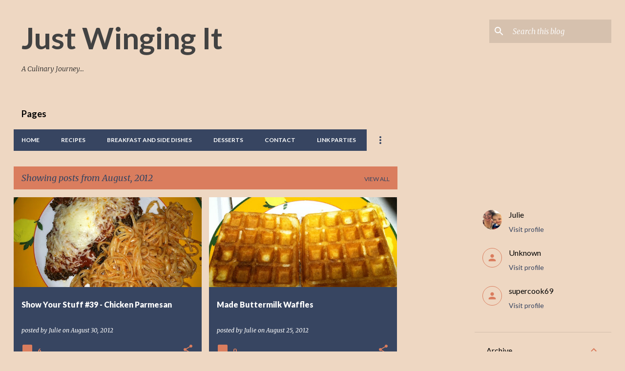

--- FILE ---
content_type: text/html; charset=UTF-8
request_url: http://www.jwirecipes.com/2012/08/
body_size: 35056
content:
<!DOCTYPE html>
<html dir='ltr' lang='en'>
<head>
<meta content='width=device-width, initial-scale=1' name='viewport'/>
<title>Just Winging It</title>
<meta content='text/html; charset=UTF-8' http-equiv='Content-Type'/>
<!-- Chrome, Firefox OS and Opera -->
<meta content='#eed7c2' name='theme-color'/>
<!-- Windows Phone -->
<meta content='#eed7c2' name='msapplication-navbutton-color'/>
<meta content='blogger' name='generator'/>
<link href='http://www.jwirecipes.com/favicon.ico' rel='icon' type='image/x-icon'/>
<link href='http://www.jwirecipes.com/2012/08/' rel='canonical'/>
<link rel="alternate" type="application/atom+xml" title="Just Winging It - Atom" href="http://www.jwirecipes.com/feeds/posts/default" />
<link rel="alternate" type="application/rss+xml" title="Just Winging It - RSS" href="http://www.jwirecipes.com/feeds/posts/default?alt=rss" />
<link rel="service.post" type="application/atom+xml" title="Just Winging It - Atom" href="https://www.blogger.com/feeds/17738159/posts/default" />
<!--Can't find substitution for tag [blog.ieCssRetrofitLinks]-->
<meta content='it is a food blog that contains many recipes created by David Huston.' name='description'/>
<meta content='http://www.jwirecipes.com/2012/08/' property='og:url'/>
<meta content='Just Winging It' property='og:title'/>
<meta content='it is a food blog that contains many recipes created by David Huston.' property='og:description'/>
<meta content='https://blogger.googleusercontent.com/img/b/R29vZ2xl/AVvXsEgGv-LUWH9oV6mwJ9UatG-ZR__hlQXd8U2ROoSROVwalTbHjjFpsT_N65PX-al5lgtqgYIrMUpzIVqCVaASxu_pWpAbUv85BJr9raEicQuuQh-AkcGV8rJqUwiULhtUW1n8Cdef/w1200-h630-p-k-no-nu/Blog+pics+021.JPG' property='og:image'/>
<meta content='https://blogger.googleusercontent.com/img/b/R29vZ2xl/AVvXsEjjhc3w50TLUHDnjVIx4nwTkp9E53Z1tnLyFVFT2-Sq40YIEjRJtG7fAz9ZRdwwdhoO65huvXlsBi9Yqk4hRpDpG-sIq8qJSQrDKHj3K1ylkQrXuNJ7L_EapnmYEyglZst8ndgf/w1200-h630-p-k-no-nu/blogger-image-872997522.jpg' property='og:image'/>
<meta content='https://blogger.googleusercontent.com/img/b/R29vZ2xl/AVvXsEj4VJor2V66x62Q_zwTc8yeVuXgaRSbeYpYrEI1pZJ9zfOdQykVCqrVa_s9U8rIcnk-t2BwLvzyZyakgYlhevAkdoPTYlxpEPvW4NNvqbgPOu83_Ao9baAJILjgIkaCHVInKKJj/w1200-h630-p-k-no-nu/Charle+art1.jpg' property='og:image'/>
<meta content='https://blogger.googleusercontent.com/img/b/R29vZ2xl/AVvXsEhR2ry9E5pRt0w-TyVX9NbENmwAbzd9ooriCKi4QjcemfaJijw7sG5C-Dl172PNO9lMiTI2PSnTT0KZAMKJ7C3fpk4l0KnlzfSSn25FczRi-Pw3Cbl0zjjnf2wZ0jYuzXteBDZa/w1200-h630-p-k-no-nu/blogger-image--463860861.jpg' property='og:image'/>
<meta content='https://blogger.googleusercontent.com/img/b/R29vZ2xl/AVvXsEgDPyUn6iLMMojC96y6HYbOmyoW-XOCHmvlz5nv373onRkQqTd0ZV_gyMlisFLsB3YTWodWrwKgme5tFs5cteljPl0oclcEA-yuKWuNzoIBe4I3PveuPfYJ6Dt6MtSij4Pv4_q4/w1200-h630-p-k-no-nu/Blog+pics+002.JPG' property='og:image'/>
<meta content='https://lh3.googleusercontent.com/blogger_img_proxy/AEn0k_v4YgeShbgDtLIvXFX9WTRfB2G8EUWSccmx70pMU58RE6aXVeWSE95h_3YUAZo-7TFt9g_rO_fOrZHKoEvEvbpMgQBBS_5H8fq9qOYC7DTMv2udOyEq8c6WhzyDPun-43KZvQE=w1200-h630-p-k-no-nu' property='og:image'/>
<meta content='https://blogger.googleusercontent.com/img/b/R29vZ2xl/AVvXsEgxZjoLXpcX2YhirR4OuBrJQLeIwfC3-gP5JbC83q7xvnusCu9LAAAmcoAhjuoAGh0QjiC5xK-Chzahoth-lknER-W0ByRuRHqai-JJVJ9TYlDx02MF-gr9rYVKs86KyP7Sy7Q9/w1200-h630-p-k-no-nu/jars+2+002.JPG' property='og:image'/>
<meta content='https://lh3.googleusercontent.com/blogger_img_proxy/AEn0k_v4YgeShbgDtLIvXFX9WTRfB2G8EUWSccmx70pMU58RE6aXVeWSE95h_3YUAZo-7TFt9g_rO_fOrZHKoEvEvbpMgQBBS_5H8fq9qOYC7DTMv2udOyEq8c6WhzyDPun-43KZvQE=w1200-h630-p-k-no-nu' property='og:image'/>
<meta content='https://blogger.googleusercontent.com/img/b/R29vZ2xl/AVvXsEhpw_Z46z0K-9LQR_8I9x811mp9dxBXU_5Jo_p_C2ydyx9zwt0YAZcGb1Usz3ncDwElRyYUq7cK1oB1Cq_TWf7e8Kh4PMXtpLOHksiwuFTrRDBTjhaCH2-QQClI-5nX0NHNvHEf/w1200-h630-p-k-no-nu/Blog+pics+039.JPG' property='og:image'/>
<style type='text/css'>@font-face{font-family:'Lato';font-style:normal;font-weight:400;font-display:swap;src:url(//fonts.gstatic.com/s/lato/v25/S6uyw4BMUTPHjxAwXiWtFCfQ7A.woff2)format('woff2');unicode-range:U+0100-02BA,U+02BD-02C5,U+02C7-02CC,U+02CE-02D7,U+02DD-02FF,U+0304,U+0308,U+0329,U+1D00-1DBF,U+1E00-1E9F,U+1EF2-1EFF,U+2020,U+20A0-20AB,U+20AD-20C0,U+2113,U+2C60-2C7F,U+A720-A7FF;}@font-face{font-family:'Lato';font-style:normal;font-weight:400;font-display:swap;src:url(//fonts.gstatic.com/s/lato/v25/S6uyw4BMUTPHjx4wXiWtFCc.woff2)format('woff2');unicode-range:U+0000-00FF,U+0131,U+0152-0153,U+02BB-02BC,U+02C6,U+02DA,U+02DC,U+0304,U+0308,U+0329,U+2000-206F,U+20AC,U+2122,U+2191,U+2193,U+2212,U+2215,U+FEFF,U+FFFD;}@font-face{font-family:'Lato';font-style:normal;font-weight:700;font-display:swap;src:url(//fonts.gstatic.com/s/lato/v25/S6u9w4BMUTPHh6UVSwaPGQ3q5d0N7w.woff2)format('woff2');unicode-range:U+0100-02BA,U+02BD-02C5,U+02C7-02CC,U+02CE-02D7,U+02DD-02FF,U+0304,U+0308,U+0329,U+1D00-1DBF,U+1E00-1E9F,U+1EF2-1EFF,U+2020,U+20A0-20AB,U+20AD-20C0,U+2113,U+2C60-2C7F,U+A720-A7FF;}@font-face{font-family:'Lato';font-style:normal;font-weight:700;font-display:swap;src:url(//fonts.gstatic.com/s/lato/v25/S6u9w4BMUTPHh6UVSwiPGQ3q5d0.woff2)format('woff2');unicode-range:U+0000-00FF,U+0131,U+0152-0153,U+02BB-02BC,U+02C6,U+02DA,U+02DC,U+0304,U+0308,U+0329,U+2000-206F,U+20AC,U+2122,U+2191,U+2193,U+2212,U+2215,U+FEFF,U+FFFD;}@font-face{font-family:'Lato';font-style:normal;font-weight:900;font-display:swap;src:url(//fonts.gstatic.com/s/lato/v25/S6u9w4BMUTPHh50XSwaPGQ3q5d0N7w.woff2)format('woff2');unicode-range:U+0100-02BA,U+02BD-02C5,U+02C7-02CC,U+02CE-02D7,U+02DD-02FF,U+0304,U+0308,U+0329,U+1D00-1DBF,U+1E00-1E9F,U+1EF2-1EFF,U+2020,U+20A0-20AB,U+20AD-20C0,U+2113,U+2C60-2C7F,U+A720-A7FF;}@font-face{font-family:'Lato';font-style:normal;font-weight:900;font-display:swap;src:url(//fonts.gstatic.com/s/lato/v25/S6u9w4BMUTPHh50XSwiPGQ3q5d0.woff2)format('woff2');unicode-range:U+0000-00FF,U+0131,U+0152-0153,U+02BB-02BC,U+02C6,U+02DA,U+02DC,U+0304,U+0308,U+0329,U+2000-206F,U+20AC,U+2122,U+2191,U+2193,U+2212,U+2215,U+FEFF,U+FFFD;}@font-face{font-family:'Merriweather';font-style:italic;font-weight:300;font-stretch:100%;font-display:swap;src:url(//fonts.gstatic.com/s/merriweather/v33/u-4c0qyriQwlOrhSvowK_l5-eTxCVx0ZbwLvKH2Gk9hLmp0v5yA-xXPqCzLvF-adrHOg7iDTFw.woff2)format('woff2');unicode-range:U+0460-052F,U+1C80-1C8A,U+20B4,U+2DE0-2DFF,U+A640-A69F,U+FE2E-FE2F;}@font-face{font-family:'Merriweather';font-style:italic;font-weight:300;font-stretch:100%;font-display:swap;src:url(//fonts.gstatic.com/s/merriweather/v33/u-4c0qyriQwlOrhSvowK_l5-eTxCVx0ZbwLvKH2Gk9hLmp0v5yA-xXPqCzLvF--drHOg7iDTFw.woff2)format('woff2');unicode-range:U+0301,U+0400-045F,U+0490-0491,U+04B0-04B1,U+2116;}@font-face{font-family:'Merriweather';font-style:italic;font-weight:300;font-stretch:100%;font-display:swap;src:url(//fonts.gstatic.com/s/merriweather/v33/u-4c0qyriQwlOrhSvowK_l5-eTxCVx0ZbwLvKH2Gk9hLmp0v5yA-xXPqCzLvF-SdrHOg7iDTFw.woff2)format('woff2');unicode-range:U+0102-0103,U+0110-0111,U+0128-0129,U+0168-0169,U+01A0-01A1,U+01AF-01B0,U+0300-0301,U+0303-0304,U+0308-0309,U+0323,U+0329,U+1EA0-1EF9,U+20AB;}@font-face{font-family:'Merriweather';font-style:italic;font-weight:300;font-stretch:100%;font-display:swap;src:url(//fonts.gstatic.com/s/merriweather/v33/u-4c0qyriQwlOrhSvowK_l5-eTxCVx0ZbwLvKH2Gk9hLmp0v5yA-xXPqCzLvF-WdrHOg7iDTFw.woff2)format('woff2');unicode-range:U+0100-02BA,U+02BD-02C5,U+02C7-02CC,U+02CE-02D7,U+02DD-02FF,U+0304,U+0308,U+0329,U+1D00-1DBF,U+1E00-1E9F,U+1EF2-1EFF,U+2020,U+20A0-20AB,U+20AD-20C0,U+2113,U+2C60-2C7F,U+A720-A7FF;}@font-face{font-family:'Merriweather';font-style:italic;font-weight:300;font-stretch:100%;font-display:swap;src:url(//fonts.gstatic.com/s/merriweather/v33/u-4c0qyriQwlOrhSvowK_l5-eTxCVx0ZbwLvKH2Gk9hLmp0v5yA-xXPqCzLvF-udrHOg7iA.woff2)format('woff2');unicode-range:U+0000-00FF,U+0131,U+0152-0153,U+02BB-02BC,U+02C6,U+02DA,U+02DC,U+0304,U+0308,U+0329,U+2000-206F,U+20AC,U+2122,U+2191,U+2193,U+2212,U+2215,U+FEFF,U+FFFD;}@font-face{font-family:'Merriweather';font-style:italic;font-weight:400;font-stretch:100%;font-display:swap;src:url(//fonts.gstatic.com/s/merriweather/v33/u-4c0qyriQwlOrhSvowK_l5-eTxCVx0ZbwLvKH2Gk9hLmp0v5yA-xXPqCzLvF-adrHOg7iDTFw.woff2)format('woff2');unicode-range:U+0460-052F,U+1C80-1C8A,U+20B4,U+2DE0-2DFF,U+A640-A69F,U+FE2E-FE2F;}@font-face{font-family:'Merriweather';font-style:italic;font-weight:400;font-stretch:100%;font-display:swap;src:url(//fonts.gstatic.com/s/merriweather/v33/u-4c0qyriQwlOrhSvowK_l5-eTxCVx0ZbwLvKH2Gk9hLmp0v5yA-xXPqCzLvF--drHOg7iDTFw.woff2)format('woff2');unicode-range:U+0301,U+0400-045F,U+0490-0491,U+04B0-04B1,U+2116;}@font-face{font-family:'Merriweather';font-style:italic;font-weight:400;font-stretch:100%;font-display:swap;src:url(//fonts.gstatic.com/s/merriweather/v33/u-4c0qyriQwlOrhSvowK_l5-eTxCVx0ZbwLvKH2Gk9hLmp0v5yA-xXPqCzLvF-SdrHOg7iDTFw.woff2)format('woff2');unicode-range:U+0102-0103,U+0110-0111,U+0128-0129,U+0168-0169,U+01A0-01A1,U+01AF-01B0,U+0300-0301,U+0303-0304,U+0308-0309,U+0323,U+0329,U+1EA0-1EF9,U+20AB;}@font-face{font-family:'Merriweather';font-style:italic;font-weight:400;font-stretch:100%;font-display:swap;src:url(//fonts.gstatic.com/s/merriweather/v33/u-4c0qyriQwlOrhSvowK_l5-eTxCVx0ZbwLvKH2Gk9hLmp0v5yA-xXPqCzLvF-WdrHOg7iDTFw.woff2)format('woff2');unicode-range:U+0100-02BA,U+02BD-02C5,U+02C7-02CC,U+02CE-02D7,U+02DD-02FF,U+0304,U+0308,U+0329,U+1D00-1DBF,U+1E00-1E9F,U+1EF2-1EFF,U+2020,U+20A0-20AB,U+20AD-20C0,U+2113,U+2C60-2C7F,U+A720-A7FF;}@font-face{font-family:'Merriweather';font-style:italic;font-weight:400;font-stretch:100%;font-display:swap;src:url(//fonts.gstatic.com/s/merriweather/v33/u-4c0qyriQwlOrhSvowK_l5-eTxCVx0ZbwLvKH2Gk9hLmp0v5yA-xXPqCzLvF-udrHOg7iA.woff2)format('woff2');unicode-range:U+0000-00FF,U+0131,U+0152-0153,U+02BB-02BC,U+02C6,U+02DA,U+02DC,U+0304,U+0308,U+0329,U+2000-206F,U+20AC,U+2122,U+2191,U+2193,U+2212,U+2215,U+FEFF,U+FFFD;}@font-face{font-family:'Merriweather';font-style:normal;font-weight:400;font-stretch:100%;font-display:swap;src:url(//fonts.gstatic.com/s/merriweather/v33/u-4D0qyriQwlOrhSvowK_l5UcA6zuSYEqOzpPe3HOZJ5eX1WtLaQwmYiScCmDxhtNOKl8yDr3icaGV31CPDaYKfFQn0.woff2)format('woff2');unicode-range:U+0460-052F,U+1C80-1C8A,U+20B4,U+2DE0-2DFF,U+A640-A69F,U+FE2E-FE2F;}@font-face{font-family:'Merriweather';font-style:normal;font-weight:400;font-stretch:100%;font-display:swap;src:url(//fonts.gstatic.com/s/merriweather/v33/u-4D0qyriQwlOrhSvowK_l5UcA6zuSYEqOzpPe3HOZJ5eX1WtLaQwmYiScCmDxhtNOKl8yDr3icaEF31CPDaYKfFQn0.woff2)format('woff2');unicode-range:U+0301,U+0400-045F,U+0490-0491,U+04B0-04B1,U+2116;}@font-face{font-family:'Merriweather';font-style:normal;font-weight:400;font-stretch:100%;font-display:swap;src:url(//fonts.gstatic.com/s/merriweather/v33/u-4D0qyriQwlOrhSvowK_l5UcA6zuSYEqOzpPe3HOZJ5eX1WtLaQwmYiScCmDxhtNOKl8yDr3icaG131CPDaYKfFQn0.woff2)format('woff2');unicode-range:U+0102-0103,U+0110-0111,U+0128-0129,U+0168-0169,U+01A0-01A1,U+01AF-01B0,U+0300-0301,U+0303-0304,U+0308-0309,U+0323,U+0329,U+1EA0-1EF9,U+20AB;}@font-face{font-family:'Merriweather';font-style:normal;font-weight:400;font-stretch:100%;font-display:swap;src:url(//fonts.gstatic.com/s/merriweather/v33/u-4D0qyriQwlOrhSvowK_l5UcA6zuSYEqOzpPe3HOZJ5eX1WtLaQwmYiScCmDxhtNOKl8yDr3icaGl31CPDaYKfFQn0.woff2)format('woff2');unicode-range:U+0100-02BA,U+02BD-02C5,U+02C7-02CC,U+02CE-02D7,U+02DD-02FF,U+0304,U+0308,U+0329,U+1D00-1DBF,U+1E00-1E9F,U+1EF2-1EFF,U+2020,U+20A0-20AB,U+20AD-20C0,U+2113,U+2C60-2C7F,U+A720-A7FF;}@font-face{font-family:'Merriweather';font-style:normal;font-weight:400;font-stretch:100%;font-display:swap;src:url(//fonts.gstatic.com/s/merriweather/v33/u-4D0qyriQwlOrhSvowK_l5UcA6zuSYEqOzpPe3HOZJ5eX1WtLaQwmYiScCmDxhtNOKl8yDr3icaFF31CPDaYKfF.woff2)format('woff2');unicode-range:U+0000-00FF,U+0131,U+0152-0153,U+02BB-02BC,U+02C6,U+02DA,U+02DC,U+0304,U+0308,U+0329,U+2000-206F,U+20AC,U+2122,U+2191,U+2193,U+2212,U+2215,U+FEFF,U+FFFD;}@font-face{font-family:'Ubuntu';font-style:normal;font-weight:400;font-display:swap;src:url(//fonts.gstatic.com/s/ubuntu/v21/4iCs6KVjbNBYlgoKcg72nU6AF7xm.woff2)format('woff2');unicode-range:U+0460-052F,U+1C80-1C8A,U+20B4,U+2DE0-2DFF,U+A640-A69F,U+FE2E-FE2F;}@font-face{font-family:'Ubuntu';font-style:normal;font-weight:400;font-display:swap;src:url(//fonts.gstatic.com/s/ubuntu/v21/4iCs6KVjbNBYlgoKew72nU6AF7xm.woff2)format('woff2');unicode-range:U+0301,U+0400-045F,U+0490-0491,U+04B0-04B1,U+2116;}@font-face{font-family:'Ubuntu';font-style:normal;font-weight:400;font-display:swap;src:url(//fonts.gstatic.com/s/ubuntu/v21/4iCs6KVjbNBYlgoKcw72nU6AF7xm.woff2)format('woff2');unicode-range:U+1F00-1FFF;}@font-face{font-family:'Ubuntu';font-style:normal;font-weight:400;font-display:swap;src:url(//fonts.gstatic.com/s/ubuntu/v21/4iCs6KVjbNBYlgoKfA72nU6AF7xm.woff2)format('woff2');unicode-range:U+0370-0377,U+037A-037F,U+0384-038A,U+038C,U+038E-03A1,U+03A3-03FF;}@font-face{font-family:'Ubuntu';font-style:normal;font-weight:400;font-display:swap;src:url(//fonts.gstatic.com/s/ubuntu/v21/4iCs6KVjbNBYlgoKcQ72nU6AF7xm.woff2)format('woff2');unicode-range:U+0100-02BA,U+02BD-02C5,U+02C7-02CC,U+02CE-02D7,U+02DD-02FF,U+0304,U+0308,U+0329,U+1D00-1DBF,U+1E00-1E9F,U+1EF2-1EFF,U+2020,U+20A0-20AB,U+20AD-20C0,U+2113,U+2C60-2C7F,U+A720-A7FF;}@font-face{font-family:'Ubuntu';font-style:normal;font-weight:400;font-display:swap;src:url(//fonts.gstatic.com/s/ubuntu/v21/4iCs6KVjbNBYlgoKfw72nU6AFw.woff2)format('woff2');unicode-range:U+0000-00FF,U+0131,U+0152-0153,U+02BB-02BC,U+02C6,U+02DA,U+02DC,U+0304,U+0308,U+0329,U+2000-206F,U+20AC,U+2122,U+2191,U+2193,U+2212,U+2215,U+FEFF,U+FFFD;}@font-face{font-family:'Ubuntu';font-style:normal;font-weight:500;font-display:swap;src:url(//fonts.gstatic.com/s/ubuntu/v21/4iCv6KVjbNBYlgoCjC3jvWyNPYZvg7UI.woff2)format('woff2');unicode-range:U+0460-052F,U+1C80-1C8A,U+20B4,U+2DE0-2DFF,U+A640-A69F,U+FE2E-FE2F;}@font-face{font-family:'Ubuntu';font-style:normal;font-weight:500;font-display:swap;src:url(//fonts.gstatic.com/s/ubuntu/v21/4iCv6KVjbNBYlgoCjC3jtGyNPYZvg7UI.woff2)format('woff2');unicode-range:U+0301,U+0400-045F,U+0490-0491,U+04B0-04B1,U+2116;}@font-face{font-family:'Ubuntu';font-style:normal;font-weight:500;font-display:swap;src:url(//fonts.gstatic.com/s/ubuntu/v21/4iCv6KVjbNBYlgoCjC3jvGyNPYZvg7UI.woff2)format('woff2');unicode-range:U+1F00-1FFF;}@font-face{font-family:'Ubuntu';font-style:normal;font-weight:500;font-display:swap;src:url(//fonts.gstatic.com/s/ubuntu/v21/4iCv6KVjbNBYlgoCjC3js2yNPYZvg7UI.woff2)format('woff2');unicode-range:U+0370-0377,U+037A-037F,U+0384-038A,U+038C,U+038E-03A1,U+03A3-03FF;}@font-face{font-family:'Ubuntu';font-style:normal;font-weight:500;font-display:swap;src:url(//fonts.gstatic.com/s/ubuntu/v21/4iCv6KVjbNBYlgoCjC3jvmyNPYZvg7UI.woff2)format('woff2');unicode-range:U+0100-02BA,U+02BD-02C5,U+02C7-02CC,U+02CE-02D7,U+02DD-02FF,U+0304,U+0308,U+0329,U+1D00-1DBF,U+1E00-1E9F,U+1EF2-1EFF,U+2020,U+20A0-20AB,U+20AD-20C0,U+2113,U+2C60-2C7F,U+A720-A7FF;}@font-face{font-family:'Ubuntu';font-style:normal;font-weight:500;font-display:swap;src:url(//fonts.gstatic.com/s/ubuntu/v21/4iCv6KVjbNBYlgoCjC3jsGyNPYZvgw.woff2)format('woff2');unicode-range:U+0000-00FF,U+0131,U+0152-0153,U+02BB-02BC,U+02C6,U+02DA,U+02DC,U+0304,U+0308,U+0329,U+2000-206F,U+20AC,U+2122,U+2191,U+2193,U+2212,U+2215,U+FEFF,U+FFFD;}</style>
<style id='page-skin-1' type='text/css'><!--
/*! normalize.css v8.0.0 | MIT License | github.com/necolas/normalize.css */html{line-height:1.15;-webkit-text-size-adjust:100%}body{margin:0}h1{font-size:2em;margin:.67em 0}hr{box-sizing:content-box;height:0;overflow:visible}pre{font-family:monospace,monospace;font-size:1em}a{background-color:transparent}abbr[title]{border-bottom:none;text-decoration:underline;text-decoration:underline dotted}b,strong{font-weight:bolder}code,kbd,samp{font-family:monospace,monospace;font-size:1em}small{font-size:80%}sub,sup{font-size:75%;line-height:0;position:relative;vertical-align:baseline}sub{bottom:-0.25em}sup{top:-0.5em}img{border-style:none}button,input,optgroup,select,textarea{font-family:inherit;font-size:100%;line-height:1.15;margin:0}button,input{overflow:visible}button,select{text-transform:none}button,[type="button"],[type="reset"],[type="submit"]{-webkit-appearance:button}button::-moz-focus-inner,[type="button"]::-moz-focus-inner,[type="reset"]::-moz-focus-inner,[type="submit"]::-moz-focus-inner{border-style:none;padding:0}button:-moz-focusring,[type="button"]:-moz-focusring,[type="reset"]:-moz-focusring,[type="submit"]:-moz-focusring{outline:1px dotted ButtonText}fieldset{padding:.35em .75em .625em}legend{box-sizing:border-box;color:inherit;display:table;max-width:100%;padding:0;white-space:normal}progress{vertical-align:baseline}textarea{overflow:auto}[type="checkbox"],[type="radio"]{box-sizing:border-box;padding:0}[type="number"]::-webkit-inner-spin-button,[type="number"]::-webkit-outer-spin-button{height:auto}[type="search"]{-webkit-appearance:textfield;outline-offset:-2px}[type="search"]::-webkit-search-decoration{-webkit-appearance:none}::-webkit-file-upload-button{-webkit-appearance:button;font:inherit}details{display:block}summary{display:list-item}template{display:none}[hidden]{display:none}
/*!************************************************
* Blogger Template Style
* Name: Emporio
**************************************************/
body{
word-wrap:break-word;
overflow-wrap:break-word;
word-break:break-word
}
.hidden{
display:none
}
.invisible{
visibility:hidden
}
.container:after,.float-container:after{
clear:both;
content:"";
display:table
}
.clearboth{
clear:both
}
#comments .comment .comment-actions,.subscribe-popup .FollowByEmail .follow-by-email-submit{
background:transparent;
border:0;
box-shadow:none;
color:#374561;
cursor:pointer;
font-size:14px;
font-weight:700;
outline:none;
text-decoration:none;
text-transform:uppercase;
width:auto
}
.dim-overlay{
height:100vh;
left:0;
position:fixed;
top:0;
width:100%
}
#sharing-dim-overlay{
background-color:transparent
}
input::-ms-clear{
display:none
}
.blogger-logo,.svg-icon-24.blogger-logo{
fill:#ff9800;
opacity:1
}
.skip-navigation{
background-color:#fff;
box-sizing:border-box;
color:#000;
display:block;
height:0;
left:0;
line-height:50px;
overflow:hidden;
padding-top:0;
position:fixed;
text-align:center;
top:0;
-webkit-transition:box-shadow .3s,height .3s,padding-top .3s;
transition:box-shadow .3s,height .3s,padding-top .3s;
width:100%;
z-index:900
}
.skip-navigation:focus{
box-shadow:0 4px 5px 0 rgba(0,0,0,.14),0 1px 10px 0 rgba(0,0,0,.12),0 2px 4px -1px rgba(0,0,0,.2);
height:50px
}
#main{
outline:none
}
.main-heading{
clip:rect(1px,1px,1px,1px);
border:0;
height:1px;
overflow:hidden;
padding:0;
position:absolute;
width:1px
}
.Attribution{
margin-top:1em;
text-align:center
}
.Attribution .blogger img,.Attribution .blogger svg{
vertical-align:bottom
}
.Attribution .blogger img{
margin-right:.5em
}
.Attribution div{
line-height:24px;
margin-top:.5em
}
.Attribution .copyright,.Attribution .image-attribution{
font-size:.7em;
margin-top:1.5em
}
.bg-photo{
background-attachment:scroll!important
}
body .CSS_LIGHTBOX{
z-index:900
}
.extendable .show-less,.extendable .show-more{
border-color:#374561;
color:#374561;
margin-top:8px
}
.extendable .show-less.hidden,.extendable .show-more.hidden,.inline-ad{
display:none
}
.inline-ad{
max-width:100%;
overflow:hidden
}
.adsbygoogle{
display:block
}
#cookieChoiceInfo{
bottom:0;
top:auto
}
iframe.b-hbp-video{
border:0
}
.post-body iframe{
max-width:100%
}
.post-body a[imageanchor="1"]{
display:inline-block
}
.byline{
margin-right:1em
}
.byline:last-child{
margin-right:0
}
.link-copied-dialog{
max-width:520px;
outline:0
}
.link-copied-dialog .modal-dialog-buttons{
margin-top:8px
}
.link-copied-dialog .goog-buttonset-default{
background:transparent;
border:0
}
.link-copied-dialog .goog-buttonset-default:focus{
outline:0
}
.paging-control-container{
margin-bottom:16px
}
.paging-control-container .paging-control{
display:inline-block
}
.paging-control-container .comment-range-text:after,.paging-control-container .paging-control{
color:#374561
}
.paging-control-container .comment-range-text,.paging-control-container .paging-control{
margin-right:8px
}
.paging-control-container .comment-range-text:after,.paging-control-container .paging-control:after{
padding-left:8px;
content:"\b7";
cursor:default;
pointer-events:none
}
.paging-control-container .comment-range-text:last-child:after,.paging-control-container .paging-control:last-child:after{
content:none
}
.byline.reactions iframe{
height:20px
}
.b-notification{
background-color:#fff;
border-bottom:1px solid #000;
box-sizing:border-box;
color:#000;
padding:16px 32px;
text-align:center
}
.b-notification.visible{
-webkit-transition:margin-top .3s cubic-bezier(.4,0,.2,1);
transition:margin-top .3s cubic-bezier(.4,0,.2,1)
}
.b-notification.invisible{
position:absolute
}
.b-notification-close{
position:absolute;
right:8px;
top:8px
}
.no-posts-message{
line-height:40px;
text-align:center
}
@media screen and (max-width:745px){
body.item-view .post-body a[imageanchor="1"][style*="float: left;"],body.item-view .post-body a[imageanchor="1"][style*="float: right;"]{
clear:none!important;
float:none!important
}
body.item-view .post-body a[imageanchor="1"] img{
display:block;
height:auto;
margin:0 auto
}
body.item-view .post-body>.separator:first-child>a[imageanchor="1"]:first-child{
margin-top:20px
}
.post-body a[imageanchor]{
display:block
}
body.item-view .post-body a[imageanchor="1"]{
margin-left:0!important;
margin-right:0!important
}
body.item-view .post-body a[imageanchor="1"]+a[imageanchor="1"]{
margin-top:16px
}
}
.item-control{
display:none
}
#comments{
border-top:1px dashed rgba(0,0,0,.54);
margin-top:20px;
padding:20px
}
#comments .comment-thread ol{
padding-left:0;
margin:0;
padding-left:0
}
#comments .comment .comment-replybox-single,#comments .comment-thread .comment-replies{
margin-left:60px
}
#comments .comment-thread .thread-count{
display:none
}
#comments .comment{
list-style-type:none;
padding:0 0 30px;
position:relative
}
#comments .comment .comment{
padding-bottom:8px
}
.comment .avatar-image-container{
position:absolute
}
.comment .avatar-image-container img{
border-radius:50%
}
.avatar-image-container svg,.comment .avatar-image-container .avatar-icon{
fill:#da7d5e;
border:1px solid #da7d5e;
border-radius:50%;
box-sizing:border-box;
height:35px;
margin:0;
padding:7px;
width:35px
}
.comment .comment-block{
margin-left:60px;
margin-top:10px;
padding-bottom:0
}
#comments .comment-author-header-wrapper{
margin-left:40px
}
#comments .comment .thread-expanded .comment-block{
padding-bottom:20px
}
#comments .comment .comment-header .user,#comments .comment .comment-header .user a{
color:#ffffff;
font-style:normal;
font-weight:700
}
#comments .comment .comment-actions{
bottom:0;
margin-bottom:15px;
position:absolute
}
#comments .comment .comment-actions>*{
margin-right:8px
}
#comments .comment .comment-header .datetime{
margin-left:8px;
bottom:0;
display:inline-block;
font-size:13px;
font-style:italic
}
#comments .comment .comment-footer .comment-timestamp a,#comments .comment .comment-header .datetime,#comments .comment .comment-header .datetime a{
color:rgba(255,255,255,.54)
}
#comments .comment .comment-content,.comment .comment-body{
margin-top:12px;
word-break:break-word
}
.comment-body{
margin-bottom:12px
}
#comments.embed[data-num-comments="0"]{
border:0;
margin-top:0;
padding-top:0
}
#comment-editor-src,#comments.embed[data-num-comments="0"] #comment-post-message,#comments.embed[data-num-comments="0"] div.comment-form>p,#comments.embed[data-num-comments="0"] p.comment-footer{
display:none
}
.comments .comments-content .loadmore.loaded{
max-height:0;
opacity:0;
overflow:hidden
}
.extendable .remaining-items{
height:0;
overflow:hidden;
-webkit-transition:height .3s cubic-bezier(.4,0,.2,1);
transition:height .3s cubic-bezier(.4,0,.2,1)
}
.extendable .remaining-items.expanded{
height:auto
}
.svg-icon-24,.svg-icon-24-button{
cursor:pointer;
height:24px;
min-width:24px;
width:24px
}
.touch-icon{
margin:-12px;
padding:12px
}
.touch-icon:active,.touch-icon:focus{
background-color:hsla(0,0%,60%,.4);
border-radius:50%
}
svg:not(:root).touch-icon{
overflow:visible
}
html[dir=rtl] .rtl-reversible-icon{
-webkit-transform:scaleX(-1);
transform:scaleX(-1)
}
.svg-icon-24-button,.touch-icon-button{
background:transparent;
border:0;
margin:0;
outline:none;
padding:0
}
.touch-icon-button .touch-icon:active,.touch-icon-button .touch-icon:focus{
background-color:transparent
}
.touch-icon-button:active .touch-icon,.touch-icon-button:focus .touch-icon{
background-color:hsla(0,0%,60%,.4);
border-radius:50%
}
.Profile .default-avatar-wrapper .avatar-icon{
fill:#da7d5e;
border:1px solid #da7d5e;
border-radius:50%;
box-sizing:border-box;
margin:0
}
.Profile .individual .default-avatar-wrapper .avatar-icon{
padding:25px
}
.Profile .individual .avatar-icon,.Profile .individual .profile-img{
height:90px;
width:90px
}
.Profile .team .default-avatar-wrapper .avatar-icon{
padding:8px
}
.Profile .team .avatar-icon,.Profile .team .default-avatar-wrapper,.Profile .team .profile-img{
height:40px;
width:40px
}
.snippet-container{
margin:0;
overflow:hidden;
position:relative
}
.snippet-fade{
right:0;
bottom:0;
box-sizing:border-box;
position:absolute;
width:96px
}
.snippet-fade:after{
content:"\2026";
float:right
}
.centered-top-container.sticky{
left:0;
position:fixed;
right:0;
top:0;
-webkit-transition-duration:.2s;
transition-duration:.2s;
-webkit-transition-property:opacity,-webkit-transform;
transition-property:opacity,-webkit-transform;
transition-property:transform,opacity;
transition-property:transform,opacity,-webkit-transform;
-webkit-transition-timing-function:cubic-bezier(.4,0,.2,1);
transition-timing-function:cubic-bezier(.4,0,.2,1);
width:auto;
z-index:8
}
.centered-top-placeholder{
display:none
}
.collapsed-header .centered-top-placeholder{
display:block
}
.centered-top-container .Header .replaced h1,.centered-top-placeholder .Header .replaced h1{
display:none
}
.centered-top-container.sticky .Header .replaced h1{
display:block
}
.centered-top-container.sticky .Header .header-widget{
background:none
}
.centered-top-container.sticky .Header .header-image-wrapper{
display:none
}
.centered-top-container img,.centered-top-placeholder img{
max-width:100%
}
.collapsible{
-webkit-transition:height .3s cubic-bezier(.4,0,.2,1);
transition:height .3s cubic-bezier(.4,0,.2,1)
}
.collapsible,.collapsible>summary{
display:block;
overflow:hidden
}
.collapsible>:not(summary){
display:none
}
.collapsible[open]>:not(summary){
display:block
}
.collapsible:focus,.collapsible>summary:focus{
outline:none
}
.collapsible>summary{
cursor:pointer;
display:block;
padding:0
}
.collapsible:focus>summary,.collapsible>summary:focus{
background-color:transparent
}
.collapsible>summary::-webkit-details-marker{
display:none
}
.collapsible-title{
-webkit-box-align:center;
align-items:center;
display:-webkit-box;
display:flex
}
.collapsible-title .title{
-webkit-box-flex:1;
-webkit-box-ordinal-group:1;
flex:1 1 auto;
order:0;
overflow:hidden;
text-overflow:ellipsis;
white-space:nowrap
}
.collapsible-title .chevron-down,.collapsible[open] .collapsible-title .chevron-up{
display:block
}
.collapsible-title .chevron-up,.collapsible[open] .collapsible-title .chevron-down{
display:none
}
.flat-button{
border-radius:2px;
font-weight:700;
margin:-8px;
padding:8px;
text-transform:uppercase
}
.flat-button,.flat-icon-button{
cursor:pointer;
display:inline-block
}
.flat-icon-button{
background:transparent;
border:0;
box-sizing:content-box;
line-height:0;
margin:-12px;
outline:none;
padding:12px
}
.flat-icon-button,.flat-icon-button .splash-wrapper{
border-radius:50%
}
.flat-icon-button .splash.animate{
-webkit-animation-duration:.3s;
animation-duration:.3s
}
body#layout .bg-photo,body#layout .bg-photo-overlay{
display:none
}
body#layout .centered{
max-width:954px
}
body#layout .navigation{
display:none
}
body#layout .sidebar-container{
display:inline-block;
width:40%
}
body#layout .hamburger-menu,body#layout .search{
display:none
}
.overflowable-container{
max-height:44px;
overflow:hidden;
position:relative
}
.overflow-button{
cursor:pointer
}
#overflowable-dim-overlay{
background:transparent
}
.overflow-popup{
background-color:#374561;
box-shadow:0 2px 2px 0 rgba(0,0,0,.14),0 3px 1px -2px rgba(0,0,0,.2),0 1px 5px 0 rgba(0,0,0,.12);
left:0;
max-width:calc(100% - 32px);
position:absolute;
top:0;
visibility:hidden;
z-index:101
}
.overflow-popup ul{
list-style:none
}
.overflow-popup .tabs li,.overflow-popup li{
display:block;
height:auto
}
.overflow-popup .tabs li{
padding-left:0;
padding-right:0
}
.overflow-button.hidden,.overflow-popup .tabs li.hidden,.overflow-popup li.hidden,.widget.Sharing .sharing-button{
display:none
}
.widget.Sharing .sharing-buttons li{
padding:0
}
.widget.Sharing .sharing-buttons li span{
display:none
}
.post-share-buttons{
position:relative
}
.sharing-open.touch-icon-button:active .touch-icon,.sharing-open.touch-icon-button:focus .touch-icon{
background-color:transparent
}
.share-buttons{
background-color:#374561;
border-radius:2px;
box-shadow:0 2px 2px 0 rgba(0,0,0,.14),0 3px 1px -2px rgba(0,0,0,.2),0 1px 5px 0 rgba(0,0,0,.12);
color:#ffffff;
list-style:none;
margin:0;
min-width:200px;
padding:8px 0;
position:absolute;
top:-11px;
z-index:101
}
.share-buttons.hidden{
display:none
}
.sharing-button{
background:transparent;
border:0;
cursor:pointer;
margin:0;
outline:none;
padding:0
}
.share-buttons li{
height:48px;
margin:0
}
.share-buttons li:last-child{
margin-bottom:0
}
.share-buttons li .sharing-platform-button{
box-sizing:border-box;
cursor:pointer;
display:block;
height:100%;
margin-bottom:0;
padding:0 16px;
position:relative;
width:100%
}
.share-buttons li .sharing-platform-button:focus,.share-buttons li .sharing-platform-button:hover{
background-color:hsla(0,0%,50%,.1);
outline:none
}
.share-buttons li svg[class*=" sharing-"],.share-buttons li svg[class^=sharing-]{
position:absolute;
top:10px
}
.share-buttons li span.sharing-platform-button{
position:relative;
top:0
}
.share-buttons li .platform-sharing-text{
margin-left:56px;
display:block;
font-size:16px;
line-height:48px;
white-space:nowrap
}
.sidebar-container{
-webkit-overflow-scrolling:touch;
background-color:#eed7c2;
max-width:280px;
overflow-y:auto;
-webkit-transition-duration:.3s;
transition-duration:.3s;
-webkit-transition-property:-webkit-transform;
transition-property:-webkit-transform;
transition-property:transform;
transition-property:transform,-webkit-transform;
-webkit-transition-timing-function:cubic-bezier(0,0,.2,1);
transition-timing-function:cubic-bezier(0,0,.2,1);
width:280px;
z-index:101
}
.sidebar-container .navigation{
line-height:0;
padding:16px
}
.sidebar-container .sidebar-back{
cursor:pointer
}
.sidebar-container .widget{
background:none;
margin:0 16px;
padding:16px 0
}
.sidebar-container .widget .title{
color:#000000;
margin:0
}
.sidebar-container .widget ul{
list-style:none;
margin:0;
padding:0
}
.sidebar-container .widget ul ul{
margin-left:1em
}
.sidebar-container .widget li{
font-size:16px;
line-height:normal
}
.sidebar-container .widget+.widget{
border-top:1px solid rgba(0, 0, 0, 0.12)
}
.BlogArchive li{
margin:16px 0
}
.BlogArchive li:last-child{
margin-bottom:0
}
.Label li a{
display:inline-block
}
.BlogArchive .post-count,.Label .label-count{
margin-left:.25em;
float:right
}
.BlogArchive .post-count:before,.Label .label-count:before{
content:"("
}
.BlogArchive .post-count:after,.Label .label-count:after{
content:")"
}
.widget.Translate .skiptranslate>div{
display:block!important
}
.widget.Profile .profile-link{
display:-webkit-box;
display:flex
}
.widget.Profile .team-member .default-avatar-wrapper,.widget.Profile .team-member .profile-img{
-webkit-box-flex:0;
margin-right:1em;
flex:0 0 auto
}
.widget.Profile .individual .profile-link{
-webkit-box-orient:vertical;
-webkit-box-direction:normal;
flex-direction:column
}
.widget.Profile .team .profile-link .profile-name{
-webkit-box-flex:1;
align-self:center;
display:block;
flex:1 1 auto
}
.dim-overlay{
background-color:rgba(0,0,0,.54)
}
body.sidebar-visible{
overflow-y:hidden
}
@media screen and (max-width:680px){
.sidebar-container{
bottom:0;
left:auto;
position:fixed;
right:0;
top:0
}
.sidebar-container.sidebar-invisible{
-webkit-transform:translateX(100%);
transform:translateX(100%);
-webkit-transition-timing-function:cubic-bezier(.4,0,.6,1);
transition-timing-function:cubic-bezier(.4,0,.6,1)
}
}
.dialog{
background:#374561;
box-shadow:0 2px 2px 0 rgba(0,0,0,.14),0 3px 1px -2px rgba(0,0,0,.2),0 1px 5px 0 rgba(0,0,0,.12);
box-sizing:border-box;
color:#ffffff;
padding:30px;
position:fixed;
text-align:center;
width:calc(100% - 24px);
z-index:101
}
.dialog input[type=email],.dialog input[type=text]{
background-color:transparent;
border:0;
border-bottom:1px solid rgba(0,0,0,.12);
color:#ffffff;
display:block;
font-family:Lato, sans-serif;
font-size:16px;
line-height:24px;
margin:auto;
outline:none;
padding-bottom:7px;
text-align:center;
width:100%
}
.dialog input[type=email]::-webkit-input-placeholder,.dialog input[type=text]::-webkit-input-placeholder{
color:rgba(255,255,255,.5)
}
.dialog input[type=email]::-moz-placeholder,.dialog input[type=text]::-moz-placeholder{
color:rgba(255,255,255,.5)
}
.dialog input[type=email]:-ms-input-placeholder,.dialog input[type=text]:-ms-input-placeholder{
color:rgba(255,255,255,.5)
}
.dialog input[type=email]::-ms-input-placeholder,.dialog input[type=text]::-ms-input-placeholder{
color:rgba(255,255,255,.5)
}
.dialog input[type=email]::placeholder,.dialog input[type=text]::placeholder{
color:rgba(255,255,255,.5)
}
.dialog input[type=email]:focus,.dialog input[type=text]:focus{
border-bottom:2px solid #da7d5e;
padding-bottom:6px
}
.dialog input.no-cursor{
color:transparent;
text-shadow:0 0 0 #ffffff
}
.dialog input.no-cursor:focus{
outline:none
}
.dialog input[type=submit]{
font-family:Lato, sans-serif
}
.dialog .goog-buttonset-default{
color:#da7d5e
}
.loading-spinner-large{
-webkit-animation:mspin-rotate 1568.63ms linear infinite;
animation:mspin-rotate 1568.63ms linear infinite;
height:48px;
overflow:hidden;
position:absolute;
width:48px;
z-index:200
}
.loading-spinner-large>div{
-webkit-animation:mspin-revrot 5332ms steps(4) infinite;
animation:mspin-revrot 5332ms steps(4) infinite
}
.loading-spinner-large>div>div{
-webkit-animation:mspin-singlecolor-large-film 1333ms steps(81) infinite;
animation:mspin-singlecolor-large-film 1333ms steps(81) infinite;
background-size:100%;
height:48px;
width:3888px
}
.mspin-black-large>div>div,.mspin-grey_54-large>div>div{
background-image:url(https://www.blogblog.com/indie/mspin_black_large.svg)
}
.mspin-white-large>div>div{
background-image:url(https://www.blogblog.com/indie/mspin_white_large.svg)
}
.mspin-grey_54-large{
opacity:.54
}
@-webkit-keyframes mspin-singlecolor-large-film{
0%{
-webkit-transform:translateX(0);
transform:translateX(0)
}
to{
-webkit-transform:translateX(-3888px);
transform:translateX(-3888px)
}
}
@keyframes mspin-singlecolor-large-film{
0%{
-webkit-transform:translateX(0);
transform:translateX(0)
}
to{
-webkit-transform:translateX(-3888px);
transform:translateX(-3888px)
}
}
@-webkit-keyframes mspin-rotate{
0%{
-webkit-transform:rotate(0deg);
transform:rotate(0deg)
}
to{
-webkit-transform:rotate(1turn);
transform:rotate(1turn)
}
}
@keyframes mspin-rotate{
0%{
-webkit-transform:rotate(0deg);
transform:rotate(0deg)
}
to{
-webkit-transform:rotate(1turn);
transform:rotate(1turn)
}
}
@-webkit-keyframes mspin-revrot{
0%{
-webkit-transform:rotate(0deg);
transform:rotate(0deg)
}
to{
-webkit-transform:rotate(-1turn);
transform:rotate(-1turn)
}
}
@keyframes mspin-revrot{
0%{
-webkit-transform:rotate(0deg);
transform:rotate(0deg)
}
to{
-webkit-transform:rotate(-1turn);
transform:rotate(-1turn)
}
}
.subscribe-popup{
max-width:364px
}
.subscribe-popup h3{
color:#ffffff;
font-size:1.8em;
margin-top:0
}
.subscribe-popup .FollowByEmail h3{
display:none
}
.subscribe-popup .FollowByEmail .follow-by-email-submit{
color:#da7d5e;
display:inline-block;
margin:24px auto 0;
white-space:normal;
width:auto
}
.subscribe-popup .FollowByEmail .follow-by-email-submit:disabled{
cursor:default;
opacity:.3
}
@media (max-width:800px){
.blog-name div.widget.Subscribe{
margin-bottom:16px
}
body.item-view .blog-name div.widget.Subscribe{
margin:8px auto 16px;
width:100%
}
}
.sidebar-container .svg-icon-24{
fill:#da7d5e
}
.centered-top .svg-icon-24{
fill:#374561
}
.centered-bottom .svg-icon-24.touch-icon,.centered-bottom a .svg-icon-24,.centered-bottom button .svg-icon-24{
fill:#374561
}
.post-wrapper .svg-icon-24.touch-icon,.post-wrapper a .svg-icon-24,.post-wrapper button .svg-icon-24{
fill:#da7d5e
}
.centered-bottom .share-buttons .svg-icon-24,.share-buttons .svg-icon-24{
fill:#da7d5e
}
.svg-icon-24.hamburger-menu{
fill:#374561
}
body#layout .page_body{
padding:0;
position:relative;
top:0
}
body#layout .page{
display:inline-block;
left:inherit;
position:relative;
vertical-align:top;
width:540px
}
body{
background:#f7f7f7 none repeat scroll top left;
background-color:#eed7c2;
background-size:cover;
font:400 16px Lato, sans-serif;
margin:0;
min-height:100vh
}
body,h3,h3.title{
color:#000000
}
.post-wrapper .post-title,.post-wrapper .post-title a,.post-wrapper .post-title a:hover,.post-wrapper .post-title a:visited{
color:#ffffff
}
a{
color:#374561;
text-decoration:none
}
a:visited{
color:#374561
}
a:hover{
color:#374561
}
blockquote{
color:#eeeeee;
font:400 16px Lato, sans-serif;
font-size:x-large;
font-style:italic;
font-weight:300;
text-align:center
}
.dim-overlay{
z-index:100
}
.page{
-webkit-box-orient:vertical;
-webkit-box-direction:normal;
box-sizing:border-box;
display:-webkit-box;
display:flex;
flex-direction:column;
min-height:100vh;
padding-bottom:1em
}
.page>*{
-webkit-box-flex:0;
flex:0 0 auto
}
.page>#footer{
margin-top:auto
}
.bg-photo-container{
overflow:hidden
}
.bg-photo-container,.bg-photo-container .bg-photo{
height:464px;
width:100%
}
.bg-photo-container .bg-photo{
background-position:50%;
background-size:cover;
z-index:-1
}
.centered{
margin:0 auto;
position:relative;
width:1482px
}
.centered .main,.centered .main-container{
float:left
}
.centered .main{
padding-bottom:1em
}
.centered .centered-bottom:after{
clear:both;
content:"";
display:table
}
@media (min-width:1626px){
.page_body.has-vertical-ads .centered{
width:1625px
}
}
@media (min-width:1225px) and (max-width:1482px){
.centered{
width:1081px
}
}
@media (min-width:1225px) and (max-width:1625px){
.page_body.has-vertical-ads .centered{
width:1224px
}
}
@media (max-width:1224px){
.centered{
width:680px
}
}
@media (max-width:680px){
.centered{
max-width:600px;
width:100%
}
}
.feed-view .post-wrapper.hero,.main,.main-container,.post-filter-message,.top-nav .section{
width:1187px
}
@media (min-width:1225px) and (max-width:1482px){
.feed-view .post-wrapper.hero,.main,.main-container,.post-filter-message,.top-nav .section{
width:786px
}
}
@media (min-width:1225px) and (max-width:1625px){
.feed-view .page_body.has-vertical-ads .post-wrapper.hero,.page_body.has-vertical-ads .feed-view .post-wrapper.hero,.page_body.has-vertical-ads .main,.page_body.has-vertical-ads .main-container,.page_body.has-vertical-ads .post-filter-message,.page_body.has-vertical-ads .top-nav .section{
width:786px
}
}
@media (max-width:1224px){
.feed-view .post-wrapper.hero,.main,.main-container,.post-filter-message,.top-nav .section{
width:auto
}
}
.widget .title{
font-size:18px;
line-height:28px;
margin:18px 0
}
.extendable .show-less,.extendable .show-more{
color:#374561;
cursor:pointer;
font:500 12px Lato, sans-serif;
margin:0 -16px;
padding:16px;
text-transform:uppercase
}
.widget.Profile{
font:400 16px Lato, sans-serif
}
.sidebar-container .widget.Profile{
padding:16px
}
.widget.Profile h2{
display:none
}
.widget.Profile .title{
margin:16px 32px
}
.widget.Profile .profile-img{
border-radius:50%
}
.widget.Profile .individual{
display:-webkit-box;
display:flex
}
.widget.Profile .individual .profile-info{
margin-left:16px;
align-self:center
}
.widget.Profile .profile-datablock{
margin-bottom:.75em;
margin-top:0
}
.widget.Profile .profile-link{
background-image:none!important;
font-family:inherit;
max-width:100%;
overflow:hidden
}
.widget.Profile .individual .profile-link{
display:block;
margin:0 -10px;
padding:0 10px
}
.widget.Profile .individual .profile-data a.profile-link.g-profile,.widget.Profile .team a.profile-link.g-profile .profile-name{
color:#000000;
font:500 16px Lato, sans-serif;
margin-bottom:.75em
}
.widget.Profile .individual .profile-data a.profile-link.g-profile{
line-height:1.25
}
.widget.Profile .individual>a:first-child{
flex-shrink:0
}
.widget.Profile dd{
margin:0
}
.widget.Profile ul{
list-style:none;
padding:0
}
.widget.Profile ul li{
margin:10px 0 30px
}
.widget.Profile .team .extendable,.widget.Profile .team .extendable .first-items,.widget.Profile .team .extendable .remaining-items{
margin:0;
max-width:100%;
padding:0
}
.widget.Profile .team-member .profile-name-container{
-webkit-box-flex:0;
flex:0 1 auto
}
.widget.Profile .team .extendable .show-less,.widget.Profile .team .extendable .show-more{
left:56px;
position:relative
}
#comments a,.post-wrapper a{
color:#da7d5e
}
div.widget.Blog .blog-posts .post-outer{
border:0
}
div.widget.Blog .post-outer{
padding-bottom:0
}
.post .thumb{
float:left;
height:20%;
width:20%
}
.no-posts-message,.status-msg-body{
margin:10px 0
}
.blog-pager{
text-align:center
}
.post-title{
margin:0
}
.post-title,.post-title a{
font:900 24px Lato, sans-serif
}
.post-body{
display:block;
font:400 16px Merriweather, Georgia, serif;
line-height:32px;
margin:0
}
.post-body,.post-snippet{
color:#ffffff
}
.post-snippet{
font:400 14px Merriweather, Georgia, serif;
line-height:24px;
margin:8px 0;
max-height:72px
}
.post-snippet .snippet-fade{
background:-webkit-linear-gradient(left,#374561 0,#374561 20%,rgba(55, 69, 97, 0) 100%);
background:linear-gradient(to left,#374561 0,#374561 20%,rgba(55, 69, 97, 0) 100%);
bottom:0;
color:#ffffff;
position:absolute
}
.post-body img{
height:inherit;
max-width:100%
}
.byline,.byline.post-author a,.byline.post-timestamp a{
color:#ffffff;
font:italic 400 12px Merriweather, Georgia, serif
}
.byline.post-author{
text-transform:lowercase
}
.byline.post-author a{
text-transform:none
}
.item-byline .byline,.post-header .byline{
margin-right:0
}
.post-share-buttons .share-buttons{
background:#374561;
color:#ffffff;
font:400 14px Ubuntu, sans-serif
}
.tr-caption{
color:#eeeeee;
font:400 16px Lato, sans-serif;
font-size:1.1em;
font-style:italic
}
.post-filter-message{
background-color:#da7d5e;
box-sizing:border-box;
color:#374561;
display:-webkit-box;
display:flex;
font:italic 400 18px Merriweather, Georgia, serif;
margin-bottom:16px;
margin-top:32px;
padding:12px 16px
}
.post-filter-message>div:first-child{
-webkit-box-flex:1;
flex:1 0 auto
}
.post-filter-message a{
padding-left:30px;
color:#374561;
color:#374561;
cursor:pointer;
font:500 12px Lato, sans-serif;
text-transform:uppercase;
white-space:nowrap
}
.post-filter-message .search-label,.post-filter-message .search-query{
font-style:italic;
quotes:"\201c" "\201d" "\2018" "\2019"
}
.post-filter-message .search-label:before,.post-filter-message .search-query:before{
content:open-quote
}
.post-filter-message .search-label:after,.post-filter-message .search-query:after{
content:close-quote
}
#blog-pager{
margin-bottom:1em;
margin-top:2em
}
#blog-pager a{
color:#374561;
cursor:pointer;
font:500 12px Lato, sans-serif;
text-transform:uppercase
}
.Label{
overflow-x:hidden
}
.Label ul{
list-style:none;
padding:0
}
.Label li{
display:inline-block;
max-width:100%;
overflow:hidden;
text-overflow:ellipsis;
white-space:nowrap
}
.Label .first-ten{
margin-top:16px
}
.Label .show-all{
border-color:#374561;
color:#374561;
cursor:pointer;
font-style:normal;
margin-top:8px;
text-transform:uppercase
}
.Label .show-all,.Label .show-all.hidden{
display:inline-block
}
.Label li a,.Label span.label-size,.byline.post-labels a{
background-color:rgba(55,69,97,.1);
border-radius:2px;
color:#374561;
cursor:pointer;
display:inline-block;
font:500 10px Lato, sans-serif;
line-height:1.5;
margin:4px 4px 4px 0;
padding:4px 8px;
text-transform:uppercase;
vertical-align:middle
}
body.item-view .byline.post-labels a{
background-color:rgba(218,125,94,.1);
color:#da7d5e
}
.FeaturedPost .item-thumbnail img{
max-width:100%
}
.sidebar-container .FeaturedPost .post-title a{
color:#374561;
font:500 14px Ubuntu, sans-serif
}
body.item-view .PopularPosts{
display:inline-block;
overflow-y:auto;
vertical-align:top;
width:280px
}
.PopularPosts h3.title{
font:500 16px Lato, sans-serif
}
.PopularPosts .post-title{
margin:0 0 16px
}
.PopularPosts .post-title a{
color:#374561;
font:500 14px Ubuntu, sans-serif;
line-height:24px
}
.PopularPosts .item-thumbnail{
clear:both;
height:152px;
overflow-y:hidden;
width:100%
}
.PopularPosts .item-thumbnail img{
padding:0;
width:100%
}
.PopularPosts .popular-posts-snippet{
color:#535353;
font:italic 400 14px Merriweather, Georgia, serif;
line-height:24px;
max-height:calc(24px * 4);
overflow:hidden
}
.PopularPosts .popular-posts-snippet .snippet-fade{
color:#535353
}
.PopularPosts .post{
margin:30px 0;
position:relative
}
.PopularPosts .post+.post{
padding-top:1em
}
.popular-posts-snippet .snippet-fade{
right:0;
background:-webkit-linear-gradient(left,#eed7c2 0,#eed7c2 20%,rgba(238, 215, 194, 0) 100%);
background:linear-gradient(to left,#eed7c2 0,#eed7c2 20%,rgba(238, 215, 194, 0) 100%);
height:24px;
line-height:24px;
position:absolute;
top:calc(24px * 3);
width:96px
}
.Attribution{
color:#000000
}
.Attribution a,.Attribution a:hover,.Attribution a:visited{
color:#374561
}
.Attribution svg{
fill:#424242
}
.inline-ad{
margin-bottom:16px
}
.item-view .inline-ad{
display:block
}
.vertical-ad-container{
margin-left:15px;
float:left;
min-height:1px;
width:128px
}
.item-view .vertical-ad-container{
margin-top:30px
}
.inline-ad-placeholder,.vertical-ad-placeholder{
background:#374561;
border:1px solid #000;
opacity:.9;
text-align:center;
vertical-align:middle
}
.inline-ad-placeholder span,.vertical-ad-placeholder span{
color:#ffffff;
display:block;
font-weight:700;
margin-top:290px;
text-transform:uppercase
}
.vertical-ad-placeholder{
height:600px
}
.vertical-ad-placeholder span{
margin-top:290px;
padding:0 40px
}
.inline-ad-placeholder{
height:90px
}
.inline-ad-placeholder span{
margin-top:35px
}
.centered-top-container.sticky,.sticky .centered-top{
background-color:#da7d5e
}
.centered-top{
-webkit-box-align:start;
align-items:flex-start;
display:-webkit-box;
display:flex;
flex-wrap:wrap;
margin:0 auto;
max-width:1482px;
padding-top:40px
}
.page_body.has-vertical-ads .centered-top{
max-width:1625px
}
.centered-top .blog-name,.centered-top .hamburger-section,.centered-top .search{
margin-left:16px
}
.centered-top .return_link{
-webkit-box-flex:0;
-webkit-box-ordinal-group:1;
flex:0 0 auto;
height:24px;
order:0;
width:24px
}
.centered-top .blog-name{
-webkit-box-flex:1;
-webkit-box-ordinal-group:2;
flex:1 1 0;
order:1
}
.centered-top .search{
-webkit-box-flex:0;
-webkit-box-ordinal-group:3;
flex:0 0 auto;
order:2
}
.centered-top .hamburger-section{
-webkit-box-flex:0;
-webkit-box-ordinal-group:4;
display:none;
flex:0 0 auto;
order:3
}
.centered-top .subscribe-section-container{
-webkit-box-flex:1;
-webkit-box-ordinal-group:5;
flex:1 0 100%;
order:4
}
.centered-top .top-nav{
-webkit-box-flex:1;
-webkit-box-ordinal-group:6;
flex:1 0 100%;
margin-top:32px;
order:5
}
.sticky .centered-top{
-webkit-box-align:center;
align-items:center;
box-sizing:border-box;
flex-wrap:nowrap;
padding:0 16px
}
.sticky .centered-top .blog-name{
-webkit-box-flex:0;
flex:0 1 auto;
max-width:none;
min-width:0
}
.sticky .centered-top .subscribe-section-container{
border-left:1px solid rgba(255, 255, 255, 0.3);
-webkit-box-flex:1;
-webkit-box-ordinal-group:3;
flex:1 0 auto;
margin:0 16px;
order:2
}
.sticky .centered-top .search{
-webkit-box-flex:1;
-webkit-box-ordinal-group:4;
flex:1 0 auto;
order:3
}
.sticky .centered-top .hamburger-section{
-webkit-box-ordinal-group:5;
order:4
}
.sticky .centered-top .top-nav{
display:none
}
.search{
position:relative;
width:250px
}
.search,.search .search-expand,.search .section{
height:48px
}
.search .search-expand{
margin-left:auto;
background:transparent;
border:0;
display:none;
margin:0;
outline:none;
padding:0
}
.search .search-expand-text{
display:none
}
.search .search-expand .svg-icon-24,.search .search-submit-container .svg-icon-24{
fill:#ffffff;
-webkit-transition:fill .3s cubic-bezier(.4,0,.2,1);
transition:fill .3s cubic-bezier(.4,0,.2,1)
}
.search h3{
display:none
}
.search .section{
right:0;
box-sizing:border-box;
line-height:24px;
overflow-x:hidden;
position:absolute;
top:0;
-webkit-transition-duration:.3s;
transition-duration:.3s;
-webkit-transition-property:background-color,width;
transition-property:background-color,width;
-webkit-transition-timing-function:cubic-bezier(.4,0,.2,1);
transition-timing-function:cubic-bezier(.4,0,.2,1);
width:250px;
z-index:8
}
.search .section,.search.focused .section{
background-color:rgba(0, 0, 0, 0.1)
}
.search form{
display:-webkit-box;
display:flex
}
.search form .search-submit-container{
-webkit-box-align:center;
-webkit-box-flex:0;
-webkit-box-ordinal-group:1;
align-items:center;
display:-webkit-box;
display:flex;
flex:0 0 auto;
height:48px;
order:0
}
.search form .search-input{
-webkit-box-flex:1;
-webkit-box-ordinal-group:2;
flex:1 1 auto;
order:1
}
.search form .search-input input{
box-sizing:border-box;
height:48px;
width:100%
}
.search .search-submit-container input[type=submit]{
display:none
}
.search .search-submit-container .search-icon{
margin:0;
padding:12px 8px
}
.search .search-input input{
background:none;
border:0;
color:#ffffff;
font:400 16px Merriweather, Georgia, serif;
outline:none;
padding:0 8px
}
.search .search-input input::-webkit-input-placeholder{
color:rgba(255, 255, 255, 0.87);
font:italic 400 15px Merriweather, Georgia, serif;
line-height:48px
}
.search .search-input input::-moz-placeholder{
color:rgba(255, 255, 255, 0.87);
font:italic 400 15px Merriweather, Georgia, serif;
line-height:48px
}
.search .search-input input:-ms-input-placeholder{
color:rgba(255, 255, 255, 0.87);
font:italic 400 15px Merriweather, Georgia, serif;
line-height:48px
}
.search .search-input input::-ms-input-placeholder{
color:rgba(255, 255, 255, 0.87);
font:italic 400 15px Merriweather, Georgia, serif;
line-height:48px
}
.search .search-input input::placeholder{
color:rgba(255, 255, 255, 0.87);
font:italic 400 15px Merriweather, Georgia, serif;
line-height:48px
}
.search .dim-overlay{
background-color:transparent
}
.centered-top .Header h1{
box-sizing:border-box;
color:#424242;
font:700 62px Lato, sans-serif;
margin:0;
padding:0
}
.centered-top .Header h1 a,.centered-top .Header h1 a:hover,.centered-top .Header h1 a:visited{
color:inherit;
font-size:inherit
}
.centered-top .Header p{
color:#1f1f1f;
font:italic 300 14px Merriweather, Georgia, serif;
line-height:1.7;
margin:16px 0;
padding:0
}
.sticky .centered-top .Header h1{
color:#ffffff;
font-size:32px;
margin:16px 0;
overflow:hidden;
padding:0;
text-overflow:ellipsis;
white-space:nowrap
}
.sticky .centered-top .Header p{
display:none
}
.subscribe-section-container{
border-left:0;
margin:0
}
.subscribe-section-container .subscribe-button{
background:transparent;
border:0;
color:#374561;
cursor:pointer;
display:inline-block;
font:700 12px Lato, sans-serif;
margin:0 auto;
outline:none;
padding:16px;
text-transform:uppercase;
white-space:nowrap
}
.top-nav .PageList h3{
margin-left:16px
}
.top-nav .PageList ul{
list-style:none;
margin:0;
padding:0
}
.top-nav .PageList ul li{
color:#374561;
cursor:pointer;
font:500 12px Lato, sans-serif;
font:700 12px Lato, sans-serif;
text-transform:uppercase
}
.top-nav .PageList ul li a{
background-color:#374561;
color:#ffffff;
display:block;
height:44px;
line-height:44px;
overflow:hidden;
padding:0 22px;
text-overflow:ellipsis;
vertical-align:middle
}
.top-nav .PageList ul li.selected a{
color:#ffffff
}
.top-nav .PageList ul li:first-child a{
padding-left:16px
}
.top-nav .PageList ul li:last-child a{
padding-right:16px
}
.top-nav .PageList .dim-overlay{
opacity:0
}
.top-nav .overflowable-contents li{
float:left;
max-width:100%
}
.top-nav .overflow-button{
-webkit-box-align:center;
-webkit-box-flex:0;
align-items:center;
display:-webkit-box;
display:flex;
flex:0 0 auto;
height:44px;
padding:0 16px;
position:relative;
-webkit-transition:opacity .3s cubic-bezier(.4,0,.2,1);
transition:opacity .3s cubic-bezier(.4,0,.2,1);
width:24px
}
.top-nav .overflow-button.hidden{
display:none
}
.top-nav .overflow-button svg{
margin-top:0
}
@media (max-width:1224px){
.search{
width:24px
}
.search .search-expand{
display:block;
position:relative;
z-index:8
}
.search .search-expand .search-expand-icon{
fill:transparent
}
.search .section{
background-color:rgba(0, 0, 0, 0);
width:32px;
z-index:7
}
.search.focused .section{
width:250px;
z-index:8
}
.search .search-submit-container .svg-icon-24{
fill:#374561
}
.search.focused .search-submit-container .svg-icon-24{
fill:#ffffff
}
.blog-name,.return_link,.subscribe-section-container{
opacity:1;
-webkit-transition:opacity .3s cubic-bezier(.4,0,.2,1);
transition:opacity .3s cubic-bezier(.4,0,.2,1)
}
.centered-top.search-focused .blog-name,.centered-top.search-focused .return_link,.centered-top.search-focused .subscribe-section-container{
opacity:0
}
body.search-view .centered-top.search-focused .blog-name .section,body.search-view .centered-top.search-focused .subscribe-section-container{
display:none
}
}
@media (max-width:745px){
.top-nav .section.no-items#page_list_top{
display:none
}
.centered-top{
padding-top:16px
}
.centered-top .header_container{
margin:0 auto;
max-width:600px
}
.centered-top .hamburger-section{
-webkit-box-align:center;
margin-right:24px;
align-items:center;
display:-webkit-box;
display:flex;
height:48px
}
.widget.Header h1{
font:700 36px Lato, sans-serif;
padding:0
}
.top-nav .PageList{
max-width:100%;
overflow-x:auto
}
.centered-top-container.sticky .centered-top{
flex-wrap:wrap
}
.centered-top-container.sticky .blog-name{
-webkit-box-flex:1;
flex:1 1 0
}
.centered-top-container.sticky .search{
-webkit-box-flex:0;
flex:0 0 auto
}
.centered-top-container.sticky .hamburger-section,.centered-top-container.sticky .search{
margin-bottom:8px;
margin-top:8px
}
.centered-top-container.sticky .subscribe-section-container{
-webkit-box-flex:1;
-webkit-box-ordinal-group:6;
border:0;
flex:1 0 100%;
margin:-16px 0 0;
order:5
}
body.item-view .centered-top-container.sticky .subscribe-section-container{
margin-left:24px
}
.centered-top-container.sticky .subscribe-button{
margin-bottom:0;
padding:8px 16px 16px
}
.centered-top-container.sticky .widget.Header h1{
font-size:16px;
margin:0
}
}
body.sidebar-visible .page{
overflow-y:scroll
}
.sidebar-container{
margin-left:15px;
float:left
}
.sidebar-container a{
color:#374561;
font:400 14px Merriweather, Georgia, serif
}
.sidebar-container .sidebar-back{
float:right
}
.sidebar-container .navigation{
display:none
}
.sidebar-container .widget{
margin:auto 0;
padding:24px
}
.sidebar-container .widget .title{
font:500 16px Lato, sans-serif
}
@media (min-width:681px) and (max-width:1224px){
.error-view .sidebar-container{
display:none
}
}
@media (max-width:680px){
.sidebar-container{
margin-left:0;
max-width:none;
width:100%
}
.sidebar-container .navigation{
display:block;
padding:24px
}
.sidebar-container .navigation+.sidebar.section{
clear:both
}
.sidebar-container .widget{
padding-left:32px
}
.sidebar-container .widget.Profile{
padding-left:24px
}
}
.post-wrapper{
background-color:#374561;
position:relative
}
.feed-view .blog-posts{
margin-right:-15px;
width:calc(100% + 15px)
}
.feed-view .post-wrapper{
border-radius:0px;
float:left;
overflow:hidden;
-webkit-transition:box-shadow .3s cubic-bezier(.4,0,.2,1);
transition:box-shadow .3s cubic-bezier(.4,0,.2,1);
width:385px
}
.feed-view .post-wrapper:hover{
box-shadow:0 4px 5px 0 rgba(0,0,0,.14),0 1px 10px 0 rgba(0,0,0,.12),0 2px 4px -1px rgba(0,0,0,.2)
}
.feed-view .post-wrapper.hero{
background-position:50%;
background-size:cover;
position:relative
}
.feed-view .post-wrapper .post,.feed-view .post-wrapper .post .snippet-thumbnail{
background-color:#374561;
padding:24px 16px
}
.feed-view .post-wrapper .snippet-thumbnail{
-webkit-transition:opacity .3s cubic-bezier(.4,0,.2,1);
transition:opacity .3s cubic-bezier(.4,0,.2,1)
}
.feed-view .post-wrapper.has-labels.image .snippet-thumbnail-container{
background-color:rgba(200, 186, 158, 1)
}
.feed-view .post-wrapper.has-labels:hover .snippet-thumbnail{
opacity:.7
}
.feed-view .inline-ad,.feed-view .post-wrapper{
margin-right:15px;
margin-left:0;
margin-bottom:15px;
margin-top:0
}
.feed-view .post-wrapper.hero .post-title a{
font-size:20px;
line-height:24px
}
.feed-view .post-wrapper.not-hero .post-title a{
font-size:16px;
line-height:24px
}
.feed-view .post-wrapper .post-title a{
display:block;
margin:-296px -16px;
padding:296px 16px;
position:relative;
text-overflow:ellipsis;
z-index:2
}
.feed-view .post-wrapper .byline,.feed-view .post-wrapper .comment-link{
position:relative;
z-index:3
}
.feed-view .not-hero.post-wrapper.no-image .post-title-container{
position:relative;
top:-90px
}
.feed-view .post-wrapper .post-header{
padding:5px 0
}
.feed-view .byline{
line-height:12px
}
.feed-view .hero .byline{
line-height:15.6px
}
.feed-view .hero .byline,.feed-view .hero .byline.post-author a,.feed-view .hero .byline.post-timestamp a{
font-size:14px
}
.feed-view .post-comment-link{
float:left
}
.feed-view .post-share-buttons{
float:right
}
.feed-view .header-buttons-byline{
height:24px;
margin-top:16px
}
.feed-view .header-buttons-byline .byline{
height:24px
}
.feed-view .post-header-right-buttons .post-comment-link,.feed-view .post-header-right-buttons .post-jump-link{
display:block;
float:left;
margin-left:16px
}
.feed-view .post .num_comments{
display:inline-block;
font:900 24px Lato, sans-serif;
font-size:12px;
margin:-14px 6px 0;
vertical-align:middle
}
.feed-view .post-wrapper .post-jump-link{
float:right
}
.feed-view .post-wrapper .post-footer{
margin-top:15px
}
.feed-view .post-wrapper .snippet-thumbnail,.feed-view .post-wrapper .snippet-thumbnail-container{
height:184px;
overflow-y:hidden
}
.feed-view .post-wrapper .snippet-thumbnail{
background-position:50%;
background-size:cover;
display:block;
width:100%
}
.feed-view .post-wrapper.hero .snippet-thumbnail,.feed-view .post-wrapper.hero .snippet-thumbnail-container{
height:272px;
overflow-y:hidden
}
@media (min-width:681px){
.feed-view .post-title a .snippet-container{
height:48px;
max-height:48px
}
.feed-view .post-title a .snippet-fade{
background:-webkit-linear-gradient(left,#374561 0,#374561 20%,rgba(55, 69, 97, 0) 100%);
background:linear-gradient(to left,#374561 0,#374561 20%,rgba(55, 69, 97, 0) 100%);
color:transparent;
height:24px;
width:96px
}
.feed-view .hero .post-title-container .post-title a .snippet-container{
height:24px;
max-height:24px
}
.feed-view .hero .post-title a .snippet-fade{
height:24px
}
.feed-view .post-header-left-buttons{
position:relative
}
.feed-view .post-header-left-buttons:hover .touch-icon{
opacity:1
}
.feed-view .hero.post-wrapper.no-image .post-authordate,.feed-view .hero.post-wrapper.no-image .post-title-container{
position:relative;
top:-150px
}
.feed-view .hero.post-wrapper.no-image .post-title-container{
text-align:center
}
.feed-view .hero.post-wrapper.no-image .post-authordate{
-webkit-box-pack:center;
justify-content:center
}
.feed-view .labels-outer-container{
margin:0 -4px;
opacity:0;
position:absolute;
top:20px;
-webkit-transition:opacity .2s;
transition:opacity .2s;
width:calc(100% - 2 * 16px)
}
.feed-view .post-wrapper.has-labels:hover .labels-outer-container{
opacity:1
}
.feed-view .labels-container{
max-height:calc(23px + 2 * 4px);
overflow:hidden
}
.feed-view .labels-container .labels-more,.feed-view .labels-container .overflow-button-container{
display:inline-block;
float:right
}
.feed-view .labels-items{
padding:0 4px
}
.feed-view .labels-container a{
display:inline-block;
max-width:calc(100% - 16px);
overflow-x:hidden;
text-overflow:ellipsis;
vertical-align:top;
white-space:nowrap
}
.feed-view .labels-more{
margin-left:8px;
min-width:23px;
padding:0;
width:23px
}
.feed-view .byline.post-labels{
margin:0
}
.feed-view .byline.post-labels a,.feed-view .labels-more a{
background-color:#374561;
box-shadow:0 0 2px 0 rgba(0,0,0,.18);
color:#da7d5e;
opacity:.9
}
.feed-view .labels-more a{
border-radius:50%;
display:inline-block;
font:500 10px Lato, sans-serif;
height:23px;
line-height:23px;
max-width:23px;
padding:0;
text-align:center;
width:23px
}
}
@media (max-width:1224px){
.feed-view .centered{
padding-right:0
}
.feed-view .centered .main-container{
float:none
}
.feed-view .blog-posts{
margin-right:0;
width:auto
}
.feed-view .post-wrapper{
float:none
}
.feed-view .post-wrapper.hero{
width:680px
}
.feed-view .page_body .centered div.widget.FeaturedPost,.feed-view div.widget.Blog{
width:385px
}
.post-filter-message,.top-nav{
margin-top:32px
}
.widget.Header h1{
font:700 36px Lato, sans-serif
}
.post-filter-message{
display:block
}
.post-filter-message a{
display:block;
margin-top:8px;
padding-left:0
}
.feed-view .not-hero .post-title-container .post-title a .snippet-container{
height:auto
}
.feed-view .vertical-ad-container{
display:none
}
.feed-view .blog-posts .inline-ad{
display:block
}
}
@media (max-width:680px){
.feed-view .centered .main{
float:none;
width:100%
}
.feed-view .centered .centered-bottom,.feed-view .centered-bottom .hero.post-wrapper,.feed-view .centered-bottom .post-wrapper{
max-width:600px;
width:auto
}
.feed-view #header{
width:auto
}
.feed-view .page_body .centered div.widget.FeaturedPost,.feed-view div.widget.Blog{
top:50px;
width:100%;
z-index:6
}
.feed-view .main>.widget .title,.feed-view .post-filter-message{
margin-left:8px;
margin-right:8px
}
.feed-view .hero.post-wrapper{
background-color:#da7d5e;
border-radius:0;
height:416px
}
.feed-view .hero.post-wrapper .post{
bottom:0;
box-sizing:border-box;
margin:16px;
position:absolute;
width:calc(100% - 32px)
}
.feed-view .hero.no-image.post-wrapper .post{
box-shadow:0 0 16px rgba(0,0,0,.2);
padding-top:120px;
top:0
}
.feed-view .hero.no-image.post-wrapper .post-footer{
bottom:16px;
position:absolute;
width:calc(100% - 32px)
}
.hero.post-wrapper h3{
white-space:normal
}
.feed-view .post-wrapper h3,.feed-view .post-wrapper:hover h3{
width:auto
}
.feed-view .hero.post-wrapper{
margin:0 0 15px
}
.feed-view .inline-ad,.feed-view .post-wrapper{
margin:0 8px 16px
}
.feed-view .post-labels{
display:none
}
.feed-view .post-wrapper .snippet-thumbnail{
background-size:cover;
display:block;
height:184px;
margin:0;
max-height:184px;
width:100%
}
.feed-view .post-wrapper.hero .snippet-thumbnail,.feed-view .post-wrapper.hero .snippet-thumbnail-container{
height:416px;
max-height:416px
}
.feed-view .header-author-byline{
display:none
}
.feed-view .hero .header-author-byline{
display:block
}
}
.item-view .page_body{
padding-top:70px
}
.item-view .centered,.item-view .centered .main,.item-view .centered .main-container,.item-view .page_body.has-vertical-ads .centered,.item-view .page_body.has-vertical-ads .centered .main,.item-view .page_body.has-vertical-ads .centered .main-container{
width:100%
}
.item-view .main-container{
margin-right:15px;
max-width:890px
}
.item-view .centered-bottom{
margin-left:auto;
margin-right:auto;
max-width:1185px;
padding-right:0;
padding-top:0;
width:100%
}
.item-view .page_body.has-vertical-ads .centered-bottom{
max-width:1328px;
width:100%
}
.item-view .bg-photo{
-webkit-filter:blur(12px);
filter:blur(12px);
-webkit-transform:scale(1.05);
transform:scale(1.05)
}
.item-view .bg-photo-container+.centered .centered-bottom{
margin-top:0
}
.item-view .bg-photo-container+.centered .centered-bottom .post-wrapper{
margin-top:-368px
}
.item-view .bg-photo-container+.centered-bottom{
margin-top:0
}
.item-view .inline-ad{
margin-bottom:0;
margin-top:30px;
padding-bottom:16px
}
.item-view .post-wrapper{
border-radius:0px 0px 0 0;
float:none;
height:auto;
margin:0;
padding:32px;
width:auto
}
.item-view .post-outer{
padding:8px
}
.item-view .comments{
border-radius:0 0 0px 0px;
color:#ffffff;
margin:0 8px 8px
}
.item-view .post-title{
font:900 24px Lato, sans-serif
}
.item-view .post-header{
display:block;
width:auto
}
.item-view .post-share-buttons{
display:block;
margin-bottom:40px;
margin-top:20px
}
.item-view .post-footer{
display:block
}
.item-view .post-footer a{
color:#374561;
color:#da7d5e;
cursor:pointer;
font:500 12px Lato, sans-serif;
text-transform:uppercase
}
.item-view .post-footer-line{
border:0
}
.item-view .sidebar-container{
margin-left:0;
box-sizing:border-box;
margin-top:15px;
max-width:280px;
padding:0;
width:280px
}
.item-view .sidebar-container .widget{
padding:15px 0
}
@media (max-width:1328px){
.item-view .centered{
width:100%
}
.item-view .centered .centered-bottom{
margin-left:auto;
margin-right:auto;
padding-right:0;
padding-top:0;
width:100%
}
.item-view .centered .main-container{
float:none;
margin:0 auto
}
.item-view div.section.main div.widget.PopularPosts{
margin:0 2.5%;
position:relative;
top:0;
width:95%
}
.item-view .bg-photo-container+.centered .main{
margin-top:0
}
.item-view div.widget.Blog{
margin:auto;
width:100%
}
.item-view .post-share-buttons{
margin-bottom:32px
}
.item-view .sidebar-container{
float:none;
margin:0;
max-height:none;
max-width:none;
padding:0 15px;
position:static;
width:100%
}
.item-view .sidebar-container .section{
margin:15px auto;
max-width:480px
}
.item-view .sidebar-container .section .widget{
position:static;
width:100%
}
.item-view .vertical-ad-container{
display:none
}
.item-view .blog-posts .inline-ad{
display:block
}
}
@media (max-width:745px){
.item-view.has-subscribe .bg-photo-container,.item-view.has-subscribe .centered-bottom{
padding-top:88px
}
.item-view .bg-photo,.item-view .bg-photo-container{
height:296px;
width:auto
}
.item-view .bg-photo-container+.centered .centered-bottom .post-wrapper{
margin-top:-240px
}
.item-view .bg-photo-container+.centered .centered-bottom,.item-view .page_body.has-subscribe .bg-photo-container+.centered .centered-bottom{
margin-top:0
}
.item-view .post-outer{
background:#374561
}
.item-view .post-outer .post-wrapper{
padding:16px
}
.item-view .comments{
margin:0
}
}
#comments{
background:#374561;
border-top:1px solid rgba(0, 0, 0, 0.12);
margin-top:0;
padding:32px
}
#comments .comment-form .title,#comments h3.title{
clip:rect(1px,1px,1px,1px);
border:0;
height:1px;
overflow:hidden;
padding:0;
position:absolute;
width:1px
}
#comments .comment-form{
border-bottom:1px solid rgba(0, 0, 0, 0.12);
border-top:1px solid rgba(0, 0, 0, 0.12)
}
.item-view #comments .comment-form h4{
clip:rect(1px,1px,1px,1px);
border:0;
height:1px;
overflow:hidden;
padding:0;
position:absolute;
width:1px
}
#comment-holder .continue{
display:none
}

--></style>
<style id='template-skin-1' type='text/css'><!--
body#layout .hidden,
body#layout .invisible {
display: inherit;
}
body#layout .centered-bottom {
position: relative;
}
body#layout .section.featured-post,
body#layout .section.main,
body#layout .section.vertical-ad-container {
float: left;
width: 55%;
}
body#layout .sidebar-container {
display: inline-block;
width: 39%;
}
body#layout .centered-bottom:after {
clear: both;
content: "";
display: table;
}
body#layout .hamburger-menu,
body#layout .search {
display: none;
}
--></style>
<script async='async' src='//pagead2.googlesyndication.com/pagead/js/adsbygoogle.js'></script>
<script async='async' src='https://www.gstatic.com/external_hosted/clipboardjs/clipboard.min.js'></script>
<meta name='google-adsense-platform-account' content='ca-host-pub-1556223355139109'/>
<meta name='google-adsense-platform-domain' content='blogspot.com'/>

<!-- data-ad-client=ca-pub-9754833120032291 -->

</head>
<body class='feed-view archive-view version-1-4-0 variant-vegeclub_beigeblue'>
<a class='skip-navigation' href='#main' tabindex='0'>
Skip to main content
</a>
<div class='page'>
<div class='page_body has-vertical-ads'>
<div class='centered'>
<div class='centered-top-placeholder'></div>
<header class='centered-top-container' role='banner'>
<div class='centered-top'>
<div class='hamburger-section'>
<svg class='svg-icon-24 touch-icon hamburger-menu'>
<use xlink:href='/responsive/sprite_v1_6.css.svg#ic_menu_black_24dp' xmlns:xlink='http://www.w3.org/1999/xlink'></use>
</svg>
</div>
<div class='blog-name'>
<div class='section' id='header' name='Header'><div class='widget Header' data-version='2' id='Header1'>
<div class='header-widget'>
<div>
<h1>
<a href='http://www.jwirecipes.com/'>
Just Winging It
</a>
</h1>
</div>
<p>
A Culinary Journey...
</p>
</div>
</div></div>
</div>
<div class='search'>
<button aria-label='Search' class='search-expand touch-icon-button'>
<div class='search-expand-text'>Search</div>
<svg class='svg-icon-24 touch-icon search-expand-icon'>
<use xlink:href='/responsive/sprite_v1_6.css.svg#ic_search_black_24dp' xmlns:xlink='http://www.w3.org/1999/xlink'></use>
</svg>
</button>
<div class='section' id='search_top' name='Search (Top)'><div class='widget BlogSearch' data-version='2' id='BlogSearch1'>
<h3 class='title'>
Search This Blog
</h3>
<div class='widget-content' role='search'>
<form action='http://www.jwirecipes.com/search' target='_top'>
<div class='search-input'>
<input aria-label='Search this blog' autocomplete='off' name='q' placeholder='Search this blog' value=''/>
</div>
<label class='search-submit-container'>
<input type='submit'/>
<svg class='svg-icon-24 touch-icon search-icon'>
<use xlink:href='/responsive/sprite_v1_6.css.svg#ic_search_black_24dp' xmlns:xlink='http://www.w3.org/1999/xlink'></use>
</svg>
</label>
</form>
</div>
</div></div>
</div>
<nav class='top-nav' role='navigation'>
<div class='section' id='page_list_top' name='Page List (Top)'><div class='widget PageList' data-version='2' id='PageList1'>
<h3 class='title'>
Pages
</h3>
<div class='widget-content'>
<div class='overflowable-container'>
<div class='overflowable-contents'>
<div class='container'>
<ul class='tabs'>
<li class='overflowable-item'>
<a href='http://www.jwirecipes.com/'>Home</a>
</li>
<li class='overflowable-item'>
<a href='http://www.jwirecipes.com/p/recipes.html'>Recipes</a>
</li>
<li class='overflowable-item'>
<a href='http://www.jwirecipes.com/p/breakfast-and-side-dishes.html'>Breakfast And Side Dishes</a>
</li>
<li class='overflowable-item'>
<a href='http://www.jwirecipes.com/p/desserts-sunflower-seed-and-peanut-bars.html'>Desserts</a>
</li>
<li class='overflowable-item'>
<a href='http://www.jwirecipes.com/p/contact.html'>Contact</a>
</li>
<li class='overflowable-item'>
<a href='http://www.jwirecipes.com/p/link-parties.html'>Link Parties</a>
</li>
<li class='overflowable-item'>
<a href='http://www.jwirecipes.com/p/my-other-blogs.html'>My Blogs</a>
</li>
</ul>
</div>
</div>
<div class='overflow-button hidden'>
<svg class='svg-icon-24'>
<use xlink:href='/responsive/sprite_v1_6.css.svg#ic_more_vert_black_24dp' xmlns:xlink='http://www.w3.org/1999/xlink'></use>
</svg>
</div>
</div>
</div>
</div></div>
</nav>
</div>
</header>
<div class='centered-bottom'>
<div class='post-filter-message'>
<div>
Showing posts from August, 2012
</div>
<div>
<a href='http://www.jwirecipes.com/'>View all</a>
</div>
</div>
<main class='main-container' id='main' role='main' tabindex='-1'>
<h2 class='main-heading'>Posts</h2>
<div class='featured-post section' id='featured_post' name='Featured Post'>
</div>
<div class='main section' id='page_body' name='Page Body'><div class='widget Blog' data-version='2' id='Blog1'>
<div class='blog-posts hfeed container'>
<article class='post-outer-container'>
<div class='post-outer'>
<div class='post-wrapper not-hero post-4299369839199805227 image'>
<style>
              .post-thumb-4299369839199805227 {background-image:url(https\:\/\/blogger.googleusercontent.com\/img\/b\/R29vZ2xl\/AVvXsEgGv-LUWH9oV6mwJ9UatG-ZR__hlQXd8U2ROoSROVwalTbHjjFpsT_N65PX-al5lgtqgYIrMUpzIVqCVaASxu_pWpAbUv85BJr9raEicQuuQh-AkcGV8rJqUwiULhtUW1n8Cdef\/w385-h184-p-k-no-nu\/Blog+pics+021.JPG);}
            </style>
<div class='snippet-thumbnail-container'>
<div class='snippet-thumbnail post-thumb-4299369839199805227'></div>
</div>
<div class='slide'>
<div class='post'>
<script type='application/ld+json'>{
  "@context": "http://schema.org",
  "@type": "BlogPosting",
  "mainEntityOfPage": {
    "@type": "WebPage",
    "@id": "http://www.jwirecipes.com/2012/08/show-your-stuff-39-chicken-parmesan.html"
  },
  "headline": "Show Your Stuff #39 - Chicken  Parmesan","description": "Welcome to another edition of Show Your Stuff. It it always interesting to see what everyone is sharing.   Last week I was in the mood to ma...","datePublished": "2012-08-30T15:10:00-07:00",
  "dateModified": "2012-08-30T15:10:00-07:00","image": {
    "@type": "ImageObject","url": "https://blogger.googleusercontent.com/img/b/R29vZ2xl/AVvXsEgGv-LUWH9oV6mwJ9UatG-ZR__hlQXd8U2ROoSROVwalTbHjjFpsT_N65PX-al5lgtqgYIrMUpzIVqCVaASxu_pWpAbUv85BJr9raEicQuuQh-AkcGV8rJqUwiULhtUW1n8Cdef/w1200-h630-p-k-no-nu/Blog+pics+021.JPG",
    "height": 630,
    "width": 1200},"publisher": {
    "@type": "Organization",
    "name": "Blogger",
    "logo": {
      "@type": "ImageObject",
      "url": "https://blogger.googleusercontent.com/img/b/U2hvZWJveA/AVvXsEgfMvYAhAbdHksiBA24JKmb2Tav6K0GviwztID3Cq4VpV96HaJfy0viIu8z1SSw_G9n5FQHZWSRao61M3e58ImahqBtr7LiOUS6m_w59IvDYwjmMcbq3fKW4JSbacqkbxTo8B90dWp0Cese92xfLMPe_tg11g/h60/",
      "width": 206,
      "height": 60
    }
  },"author": {
    "@type": "Person",
    "name": "Julie"
  }
}</script>
<div class='post-title-container'>
<a name='4299369839199805227'></a>
<h3 class='post-title entry-title'>
<a href='http://www.jwirecipes.com/2012/08/show-your-stuff-39-chicken-parmesan.html'>
<div class='snippet-container r-snippet-container'>
<div class='r-snippetized'>
Show Your Stuff #39 - Chicken  Parmesan
</div>
<div class='snippet-fade r-snippet-fade hidden'></div>
</div>
</a>
</h3>
</div>
<div class='post-header'>
<div class='post-header-line-1'>
<span class='byline post-author vcard'>
<span class='post-author-label'>
Posted by
</span>
<span class='fn'>
<meta content='https://www.blogger.com/profile/04436683488809884663'/>
<a class='g-profile' href='https://www.blogger.com/profile/04436683488809884663' rel='author' title='author profile'>
<span>Julie</span>
</a>
</span>
</span>
<span class='byline post-timestamp'>
on
<meta content='http://www.jwirecipes.com/2012/08/show-your-stuff-39-chicken-parmesan.html'/>
<a class='timestamp-link' href='http://www.jwirecipes.com/2012/08/show-your-stuff-39-chicken-parmesan.html' rel='bookmark' title='permanent link'>
<time class='published' datetime='2012-08-30T15:10:00-07:00' title='2012-08-30T15:10:00-07:00'>
August 30, 2012
</time>
</a>
</span>
</div>
</div>
<div class='post-body entry-content' id='post-snippet-4299369839199805227'>
<div style='clear: both;'></div>
</div>
<div class='post-footer container'>
<div class='post-footer-line post-footer-line-0'>
<span class='byline post-comment-link container'>
<a class='comment-link' href='http://www.jwirecipes.com/2012/08/show-your-stuff-39-chicken-parmesan.html#comments' onclick=''>
<svg class='svg-icon-24'>
<use xlink:href='/responsive/sprite_v1_6.css.svg#ic_mode_comment_black_24dp' xmlns:xlink='http://www.w3.org/1999/xlink'></use>
</svg>
<span class='num_comments'>
6
</span>
</a>
</span>
</div>
<div class='post-share-buttons post-share-buttons-bottom'>
<div class='byline post-share-buttons goog-inline-block'>
<div aria-owns='sharing-popup-Blog1-byline-4299369839199805227' class='sharing' data-title='Show Your Stuff #39 - Chicken  Parmesan'>
<button aria-controls='sharing-popup-Blog1-byline-4299369839199805227' aria-label='Share' class='sharing-button touch-icon-button' id='sharing-button-Blog1-byline-4299369839199805227' role='button'>
<div class='flat-icon-button ripple'>
<svg class='svg-icon-24'>
<use xlink:href='/responsive/sprite_v1_6.css.svg#ic_share_black_24dp' xmlns:xlink='http://www.w3.org/1999/xlink'></use>
</svg>
</div>
</button>
<div class='share-buttons-container'>
<ul aria-hidden='true' aria-label='Share' class='share-buttons hidden' id='sharing-popup-Blog1-byline-4299369839199805227' role='menu'>
<li>
<span aria-label='Get link' class='sharing-platform-button sharing-element-link' data-href='https://www.blogger.com/share-post.g?blogID=17738159&postID=4299369839199805227&target=' data-url='http://www.jwirecipes.com/2012/08/show-your-stuff-39-chicken-parmesan.html' role='menuitem' tabindex='-1' title='Get link'>
<svg class='svg-icon-24 touch-icon sharing-link'>
<use xlink:href='/responsive/sprite_v1_6.css.svg#ic_24_link_dark' xmlns:xlink='http://www.w3.org/1999/xlink'></use>
</svg>
<span class='platform-sharing-text'>Get link</span>
</span>
</li>
<li>
<span aria-label='Share to Facebook' class='sharing-platform-button sharing-element-facebook' data-href='https://www.blogger.com/share-post.g?blogID=17738159&postID=4299369839199805227&target=facebook' data-url='http://www.jwirecipes.com/2012/08/show-your-stuff-39-chicken-parmesan.html' role='menuitem' tabindex='-1' title='Share to Facebook'>
<svg class='svg-icon-24 touch-icon sharing-facebook'>
<use xlink:href='/responsive/sprite_v1_6.css.svg#ic_24_facebook_dark' xmlns:xlink='http://www.w3.org/1999/xlink'></use>
</svg>
<span class='platform-sharing-text'>Facebook</span>
</span>
</li>
<li>
<span aria-label='Share to X' class='sharing-platform-button sharing-element-twitter' data-href='https://www.blogger.com/share-post.g?blogID=17738159&postID=4299369839199805227&target=twitter' data-url='http://www.jwirecipes.com/2012/08/show-your-stuff-39-chicken-parmesan.html' role='menuitem' tabindex='-1' title='Share to X'>
<svg class='svg-icon-24 touch-icon sharing-twitter'>
<use xlink:href='/responsive/sprite_v1_6.css.svg#ic_24_twitter_dark' xmlns:xlink='http://www.w3.org/1999/xlink'></use>
</svg>
<span class='platform-sharing-text'>X</span>
</span>
</li>
<li>
<span aria-label='Share to Pinterest' class='sharing-platform-button sharing-element-pinterest' data-href='https://www.blogger.com/share-post.g?blogID=17738159&postID=4299369839199805227&target=pinterest' data-url='http://www.jwirecipes.com/2012/08/show-your-stuff-39-chicken-parmesan.html' role='menuitem' tabindex='-1' title='Share to Pinterest'>
<svg class='svg-icon-24 touch-icon sharing-pinterest'>
<use xlink:href='/responsive/sprite_v1_6.css.svg#ic_24_pinterest_dark' xmlns:xlink='http://www.w3.org/1999/xlink'></use>
</svg>
<span class='platform-sharing-text'>Pinterest</span>
</span>
</li>
<li>
<span aria-label='Email' class='sharing-platform-button sharing-element-email' data-href='https://www.blogger.com/share-post.g?blogID=17738159&postID=4299369839199805227&target=email' data-url='http://www.jwirecipes.com/2012/08/show-your-stuff-39-chicken-parmesan.html' role='menuitem' tabindex='-1' title='Email'>
<svg class='svg-icon-24 touch-icon sharing-email'>
<use xlink:href='/responsive/sprite_v1_6.css.svg#ic_24_email_dark' xmlns:xlink='http://www.w3.org/1999/xlink'></use>
</svg>
<span class='platform-sharing-text'>Email</span>
</span>
</li>
<li aria-hidden='true' class='hidden'>
<span aria-label='Share to other apps' class='sharing-platform-button sharing-element-other' data-url='http://www.jwirecipes.com/2012/08/show-your-stuff-39-chicken-parmesan.html' role='menuitem' tabindex='-1' title='Share to other apps'>
<svg class='svg-icon-24 touch-icon sharing-sharingOther'>
<use xlink:href='/responsive/sprite_v1_6.css.svg#ic_more_horiz_black_24dp' xmlns:xlink='http://www.w3.org/1999/xlink'></use>
</svg>
<span class='platform-sharing-text'>Other Apps</span>
</span>
</li>
</ul>
</div>
</div>
</div>
</div>
</div>
</div>
</div>
</div>
</div>
</article>
<div class='inline-ad'>
<ins class='adsbygoogle' data-ad-client='ca-pub-9754833120032291' data-ad-format='auto' data-ad-host='ca-host-pub-1556223355139109' style='/* Done in css. */'>
</ins>
<script>
   (adsbygoogle = window.adsbygoogle || []).push({});
  </script>
</div>
<article class='post-outer-container'>
<div class='post-outer'>
<div class='post-wrapper not-hero post-1757981476320569054 image'>
<style>
              .post-thumb-1757981476320569054 {background-image:url(https\:\/\/blogger.googleusercontent.com\/img\/b\/R29vZ2xl\/AVvXsEjjhc3w50TLUHDnjVIx4nwTkp9E53Z1tnLyFVFT2-Sq40YIEjRJtG7fAz9ZRdwwdhoO65huvXlsBi9Yqk4hRpDpG-sIq8qJSQrDKHj3K1ylkQrXuNJ7L_EapnmYEyglZst8ndgf\/w385-h184-p-k-no-nu\/blogger-image-872997522.jpg);}
            </style>
<div class='snippet-thumbnail-container'>
<div class='snippet-thumbnail post-thumb-1757981476320569054'></div>
</div>
<div class='slide'>
<div class='post'>
<script type='application/ld+json'>{
  "@context": "http://schema.org",
  "@type": "BlogPosting",
  "mainEntityOfPage": {
    "@type": "WebPage",
    "@id": "http://www.jwirecipes.com/2012/08/made-buttermilk-waffles.html"
  },
  "headline": "Made Buttermilk Waffles","description": "I made up some tasty buttermilk waffles. Whatever recipe you use to make your waffles, the secret to light and fluffy waffles or pancakes is...","datePublished": "2012-08-25T07:05:00-07:00",
  "dateModified": "2012-08-25T07:10:33-07:00","image": {
    "@type": "ImageObject","url": "https://blogger.googleusercontent.com/img/b/R29vZ2xl/AVvXsEjjhc3w50TLUHDnjVIx4nwTkp9E53Z1tnLyFVFT2-Sq40YIEjRJtG7fAz9ZRdwwdhoO65huvXlsBi9Yqk4hRpDpG-sIq8qJSQrDKHj3K1ylkQrXuNJ7L_EapnmYEyglZst8ndgf/w1200-h630-p-k-no-nu/blogger-image-872997522.jpg",
    "height": 630,
    "width": 1200},"publisher": {
    "@type": "Organization",
    "name": "Blogger",
    "logo": {
      "@type": "ImageObject",
      "url": "https://blogger.googleusercontent.com/img/b/U2hvZWJveA/AVvXsEgfMvYAhAbdHksiBA24JKmb2Tav6K0GviwztID3Cq4VpV96HaJfy0viIu8z1SSw_G9n5FQHZWSRao61M3e58ImahqBtr7LiOUS6m_w59IvDYwjmMcbq3fKW4JSbacqkbxTo8B90dWp0Cese92xfLMPe_tg11g/h60/",
      "width": 206,
      "height": 60
    }
  },"author": {
    "@type": "Person",
    "name": "Julie"
  }
}</script>
<div class='post-title-container'>
<a name='1757981476320569054'></a>
<h3 class='post-title entry-title'>
<a href='http://www.jwirecipes.com/2012/08/made-buttermilk-waffles.html'>
<div class='snippet-container r-snippet-container'>
<div class='r-snippetized'>
Made Buttermilk Waffles
</div>
<div class='snippet-fade r-snippet-fade hidden'></div>
</div>
</a>
</h3>
</div>
<div class='post-header'>
<div class='post-header-line-1'>
<span class='byline post-author vcard'>
<span class='post-author-label'>
Posted by
</span>
<span class='fn'>
<meta content='https://www.blogger.com/profile/04436683488809884663'/>
<a class='g-profile' href='https://www.blogger.com/profile/04436683488809884663' rel='author' title='author profile'>
<span>Julie</span>
</a>
</span>
</span>
<span class='byline post-timestamp'>
on
<meta content='http://www.jwirecipes.com/2012/08/made-buttermilk-waffles.html'/>
<a class='timestamp-link' href='http://www.jwirecipes.com/2012/08/made-buttermilk-waffles.html' rel='bookmark' title='permanent link'>
<time class='published' datetime='2012-08-25T07:05:00-07:00' title='2012-08-25T07:05:00-07:00'>
August 25, 2012
</time>
</a>
</span>
</div>
</div>
<div class='post-body entry-content' id='post-snippet-1757981476320569054'>
<div style='clear: both;'></div>
</div>
<div class='post-footer container'>
<div class='post-footer-line post-footer-line-0'>
<span class='byline post-comment-link container'>
<a class='comment-link' href='http://www.jwirecipes.com/2012/08/made-buttermilk-waffles.html#comments' onclick=''>
<svg class='svg-icon-24'>
<use xlink:href='/responsive/sprite_v1_6.css.svg#ic_mode_comment_black_24dp' xmlns:xlink='http://www.w3.org/1999/xlink'></use>
</svg>
<span class='num_comments'>
0
</span>
</a>
</span>
</div>
<div class='post-share-buttons post-share-buttons-bottom'>
<div class='byline post-share-buttons goog-inline-block'>
<div aria-owns='sharing-popup-Blog1-byline-1757981476320569054' class='sharing' data-title='Made Buttermilk Waffles'>
<button aria-controls='sharing-popup-Blog1-byline-1757981476320569054' aria-label='Share' class='sharing-button touch-icon-button' id='sharing-button-Blog1-byline-1757981476320569054' role='button'>
<div class='flat-icon-button ripple'>
<svg class='svg-icon-24'>
<use xlink:href='/responsive/sprite_v1_6.css.svg#ic_share_black_24dp' xmlns:xlink='http://www.w3.org/1999/xlink'></use>
</svg>
</div>
</button>
<div class='share-buttons-container'>
<ul aria-hidden='true' aria-label='Share' class='share-buttons hidden' id='sharing-popup-Blog1-byline-1757981476320569054' role='menu'>
<li>
<span aria-label='Get link' class='sharing-platform-button sharing-element-link' data-href='https://www.blogger.com/share-post.g?blogID=17738159&postID=1757981476320569054&target=' data-url='http://www.jwirecipes.com/2012/08/made-buttermilk-waffles.html' role='menuitem' tabindex='-1' title='Get link'>
<svg class='svg-icon-24 touch-icon sharing-link'>
<use xlink:href='/responsive/sprite_v1_6.css.svg#ic_24_link_dark' xmlns:xlink='http://www.w3.org/1999/xlink'></use>
</svg>
<span class='platform-sharing-text'>Get link</span>
</span>
</li>
<li>
<span aria-label='Share to Facebook' class='sharing-platform-button sharing-element-facebook' data-href='https://www.blogger.com/share-post.g?blogID=17738159&postID=1757981476320569054&target=facebook' data-url='http://www.jwirecipes.com/2012/08/made-buttermilk-waffles.html' role='menuitem' tabindex='-1' title='Share to Facebook'>
<svg class='svg-icon-24 touch-icon sharing-facebook'>
<use xlink:href='/responsive/sprite_v1_6.css.svg#ic_24_facebook_dark' xmlns:xlink='http://www.w3.org/1999/xlink'></use>
</svg>
<span class='platform-sharing-text'>Facebook</span>
</span>
</li>
<li>
<span aria-label='Share to X' class='sharing-platform-button sharing-element-twitter' data-href='https://www.blogger.com/share-post.g?blogID=17738159&postID=1757981476320569054&target=twitter' data-url='http://www.jwirecipes.com/2012/08/made-buttermilk-waffles.html' role='menuitem' tabindex='-1' title='Share to X'>
<svg class='svg-icon-24 touch-icon sharing-twitter'>
<use xlink:href='/responsive/sprite_v1_6.css.svg#ic_24_twitter_dark' xmlns:xlink='http://www.w3.org/1999/xlink'></use>
</svg>
<span class='platform-sharing-text'>X</span>
</span>
</li>
<li>
<span aria-label='Share to Pinterest' class='sharing-platform-button sharing-element-pinterest' data-href='https://www.blogger.com/share-post.g?blogID=17738159&postID=1757981476320569054&target=pinterest' data-url='http://www.jwirecipes.com/2012/08/made-buttermilk-waffles.html' role='menuitem' tabindex='-1' title='Share to Pinterest'>
<svg class='svg-icon-24 touch-icon sharing-pinterest'>
<use xlink:href='/responsive/sprite_v1_6.css.svg#ic_24_pinterest_dark' xmlns:xlink='http://www.w3.org/1999/xlink'></use>
</svg>
<span class='platform-sharing-text'>Pinterest</span>
</span>
</li>
<li>
<span aria-label='Email' class='sharing-platform-button sharing-element-email' data-href='https://www.blogger.com/share-post.g?blogID=17738159&postID=1757981476320569054&target=email' data-url='http://www.jwirecipes.com/2012/08/made-buttermilk-waffles.html' role='menuitem' tabindex='-1' title='Email'>
<svg class='svg-icon-24 touch-icon sharing-email'>
<use xlink:href='/responsive/sprite_v1_6.css.svg#ic_24_email_dark' xmlns:xlink='http://www.w3.org/1999/xlink'></use>
</svg>
<span class='platform-sharing-text'>Email</span>
</span>
</li>
<li aria-hidden='true' class='hidden'>
<span aria-label='Share to other apps' class='sharing-platform-button sharing-element-other' data-url='http://www.jwirecipes.com/2012/08/made-buttermilk-waffles.html' role='menuitem' tabindex='-1' title='Share to other apps'>
<svg class='svg-icon-24 touch-icon sharing-sharingOther'>
<use xlink:href='/responsive/sprite_v1_6.css.svg#ic_more_horiz_black_24dp' xmlns:xlink='http://www.w3.org/1999/xlink'></use>
</svg>
<span class='platform-sharing-text'>Other Apps</span>
</span>
</li>
</ul>
</div>
</div>
</div>
</div>
</div>
</div>
</div>
</div>
</div>
</article>
<article class='post-outer-container'>
<div class='post-outer'>
<div class='post-wrapper not-hero post-1650412195259384521 image'>
<style>
              .post-thumb-1650412195259384521 {background-image:url(https\:\/\/blogger.googleusercontent.com\/img\/b\/R29vZ2xl\/AVvXsEj4VJor2V66x62Q_zwTc8yeVuXgaRSbeYpYrEI1pZJ9zfOdQykVCqrVa_s9U8rIcnk-t2BwLvzyZyakgYlhevAkdoPTYlxpEPvW4NNvqbgPOu83_Ao9baAJILjgIkaCHVInKKJj\/w385-h184-p-k-no-nu\/Charle+art1.jpg);}
            </style>
<div class='snippet-thumbnail-container'>
<div class='snippet-thumbnail post-thumb-1650412195259384521'></div>
</div>
<div class='slide'>
<div class='post'>
<script type='application/ld+json'>{
  "@context": "http://schema.org",
  "@type": "BlogPosting",
  "mainEntityOfPage": {
    "@type": "WebPage",
    "@id": "http://www.jwirecipes.com/2012/08/show-your-stuff-38.html"
  },
  "headline": "Show Your Stuff # 38","description": "It is time again for another edition of Show Your Stuff. This time I am showing something different,&#160; I am showing off sketches do...","datePublished": "2012-08-23T00:00:00-07:00",
  "dateModified": "2012-08-23T00:00:00-07:00","image": {
    "@type": "ImageObject","url": "https://blogger.googleusercontent.com/img/b/R29vZ2xl/AVvXsEj4VJor2V66x62Q_zwTc8yeVuXgaRSbeYpYrEI1pZJ9zfOdQykVCqrVa_s9U8rIcnk-t2BwLvzyZyakgYlhevAkdoPTYlxpEPvW4NNvqbgPOu83_Ao9baAJILjgIkaCHVInKKJj/w1200-h630-p-k-no-nu/Charle+art1.jpg",
    "height": 630,
    "width": 1200},"publisher": {
    "@type": "Organization",
    "name": "Blogger",
    "logo": {
      "@type": "ImageObject",
      "url": "https://blogger.googleusercontent.com/img/b/U2hvZWJveA/AVvXsEgfMvYAhAbdHksiBA24JKmb2Tav6K0GviwztID3Cq4VpV96HaJfy0viIu8z1SSw_G9n5FQHZWSRao61M3e58ImahqBtr7LiOUS6m_w59IvDYwjmMcbq3fKW4JSbacqkbxTo8B90dWp0Cese92xfLMPe_tg11g/h60/",
      "width": 206,
      "height": 60
    }
  },"author": {
    "@type": "Person",
    "name": "Julie"
  }
}</script>
<div class='post-title-container'>
<a name='1650412195259384521'></a>
<h3 class='post-title entry-title'>
<a href='http://www.jwirecipes.com/2012/08/show-your-stuff-38.html'>
<div class='snippet-container r-snippet-container'>
<div class='r-snippetized'>
Show Your Stuff # 38
</div>
<div class='snippet-fade r-snippet-fade hidden'></div>
</div>
</a>
</h3>
</div>
<div class='post-header'>
<div class='post-header-line-1'>
<span class='byline post-author vcard'>
<span class='post-author-label'>
Posted by
</span>
<span class='fn'>
<meta content='https://www.blogger.com/profile/04436683488809884663'/>
<a class='g-profile' href='https://www.blogger.com/profile/04436683488809884663' rel='author' title='author profile'>
<span>Julie</span>
</a>
</span>
</span>
<span class='byline post-timestamp'>
on
<meta content='http://www.jwirecipes.com/2012/08/show-your-stuff-38.html'/>
<a class='timestamp-link' href='http://www.jwirecipes.com/2012/08/show-your-stuff-38.html' rel='bookmark' title='permanent link'>
<time class='published' datetime='2012-08-23T00:00:00-07:00' title='2012-08-23T00:00:00-07:00'>
August 23, 2012
</time>
</a>
</span>
</div>
</div>
<div class='post-body entry-content' id='post-snippet-1650412195259384521'>
<div style='clear: both;'></div>
</div>
<div class='post-footer container'>
<div class='post-footer-line post-footer-line-0'>
<span class='byline post-comment-link container'>
<a class='comment-link' href='http://www.jwirecipes.com/2012/08/show-your-stuff-38.html#comments' onclick=''>
<svg class='svg-icon-24'>
<use xlink:href='/responsive/sprite_v1_6.css.svg#ic_mode_comment_black_24dp' xmlns:xlink='http://www.w3.org/1999/xlink'></use>
</svg>
<span class='num_comments'>
5
</span>
</a>
</span>
</div>
<div class='post-share-buttons post-share-buttons-bottom'>
<div class='byline post-share-buttons goog-inline-block'>
<div aria-owns='sharing-popup-Blog1-byline-1650412195259384521' class='sharing' data-title='Show Your Stuff # 38'>
<button aria-controls='sharing-popup-Blog1-byline-1650412195259384521' aria-label='Share' class='sharing-button touch-icon-button' id='sharing-button-Blog1-byline-1650412195259384521' role='button'>
<div class='flat-icon-button ripple'>
<svg class='svg-icon-24'>
<use xlink:href='/responsive/sprite_v1_6.css.svg#ic_share_black_24dp' xmlns:xlink='http://www.w3.org/1999/xlink'></use>
</svg>
</div>
</button>
<div class='share-buttons-container'>
<ul aria-hidden='true' aria-label='Share' class='share-buttons hidden' id='sharing-popup-Blog1-byline-1650412195259384521' role='menu'>
<li>
<span aria-label='Get link' class='sharing-platform-button sharing-element-link' data-href='https://www.blogger.com/share-post.g?blogID=17738159&postID=1650412195259384521&target=' data-url='http://www.jwirecipes.com/2012/08/show-your-stuff-38.html' role='menuitem' tabindex='-1' title='Get link'>
<svg class='svg-icon-24 touch-icon sharing-link'>
<use xlink:href='/responsive/sprite_v1_6.css.svg#ic_24_link_dark' xmlns:xlink='http://www.w3.org/1999/xlink'></use>
</svg>
<span class='platform-sharing-text'>Get link</span>
</span>
</li>
<li>
<span aria-label='Share to Facebook' class='sharing-platform-button sharing-element-facebook' data-href='https://www.blogger.com/share-post.g?blogID=17738159&postID=1650412195259384521&target=facebook' data-url='http://www.jwirecipes.com/2012/08/show-your-stuff-38.html' role='menuitem' tabindex='-1' title='Share to Facebook'>
<svg class='svg-icon-24 touch-icon sharing-facebook'>
<use xlink:href='/responsive/sprite_v1_6.css.svg#ic_24_facebook_dark' xmlns:xlink='http://www.w3.org/1999/xlink'></use>
</svg>
<span class='platform-sharing-text'>Facebook</span>
</span>
</li>
<li>
<span aria-label='Share to X' class='sharing-platform-button sharing-element-twitter' data-href='https://www.blogger.com/share-post.g?blogID=17738159&postID=1650412195259384521&target=twitter' data-url='http://www.jwirecipes.com/2012/08/show-your-stuff-38.html' role='menuitem' tabindex='-1' title='Share to X'>
<svg class='svg-icon-24 touch-icon sharing-twitter'>
<use xlink:href='/responsive/sprite_v1_6.css.svg#ic_24_twitter_dark' xmlns:xlink='http://www.w3.org/1999/xlink'></use>
</svg>
<span class='platform-sharing-text'>X</span>
</span>
</li>
<li>
<span aria-label='Share to Pinterest' class='sharing-platform-button sharing-element-pinterest' data-href='https://www.blogger.com/share-post.g?blogID=17738159&postID=1650412195259384521&target=pinterest' data-url='http://www.jwirecipes.com/2012/08/show-your-stuff-38.html' role='menuitem' tabindex='-1' title='Share to Pinterest'>
<svg class='svg-icon-24 touch-icon sharing-pinterest'>
<use xlink:href='/responsive/sprite_v1_6.css.svg#ic_24_pinterest_dark' xmlns:xlink='http://www.w3.org/1999/xlink'></use>
</svg>
<span class='platform-sharing-text'>Pinterest</span>
</span>
</li>
<li>
<span aria-label='Email' class='sharing-platform-button sharing-element-email' data-href='https://www.blogger.com/share-post.g?blogID=17738159&postID=1650412195259384521&target=email' data-url='http://www.jwirecipes.com/2012/08/show-your-stuff-38.html' role='menuitem' tabindex='-1' title='Email'>
<svg class='svg-icon-24 touch-icon sharing-email'>
<use xlink:href='/responsive/sprite_v1_6.css.svg#ic_24_email_dark' xmlns:xlink='http://www.w3.org/1999/xlink'></use>
</svg>
<span class='platform-sharing-text'>Email</span>
</span>
</li>
<li aria-hidden='true' class='hidden'>
<span aria-label='Share to other apps' class='sharing-platform-button sharing-element-other' data-url='http://www.jwirecipes.com/2012/08/show-your-stuff-38.html' role='menuitem' tabindex='-1' title='Share to other apps'>
<svg class='svg-icon-24 touch-icon sharing-sharingOther'>
<use xlink:href='/responsive/sprite_v1_6.css.svg#ic_more_horiz_black_24dp' xmlns:xlink='http://www.w3.org/1999/xlink'></use>
</svg>
<span class='platform-sharing-text'>Other Apps</span>
</span>
</li>
</ul>
</div>
</div>
</div>
</div>
</div>
</div>
</div>
</div>
</div>
</article>
<div class='inline-ad'>
<ins class='adsbygoogle' data-ad-client='ca-pub-9754833120032291' data-ad-format='auto' data-ad-host='ca-host-pub-1556223355139109' style='/* Done in css. */'>
</ins>
<script>
   (adsbygoogle = window.adsbygoogle || []).push({});
  </script>
</div>
<article class='post-outer-container'>
<div class='post-outer'>
<div class='post-wrapper not-hero post-468133086092370534 image'>
<style>
              .post-thumb-468133086092370534 {background-image:url(https\:\/\/blogger.googleusercontent.com\/img\/b\/R29vZ2xl\/AVvXsEhR2ry9E5pRt0w-TyVX9NbENmwAbzd9ooriCKi4QjcemfaJijw7sG5C-Dl172PNO9lMiTI2PSnTT0KZAMKJ7C3fpk4l0KnlzfSSn25FczRi-Pw3Cbl0zjjnf2wZ0jYuzXteBDZa\/w385-h184-p-k-no-nu\/blogger-image--463860861.jpg);}
            </style>
<div class='snippet-thumbnail-container'>
<div class='snippet-thumbnail post-thumb-468133086092370534'></div>
</div>
<div class='slide'>
<div class='post'>
<script type='application/ld+json'>{
  "@context": "http://schema.org",
  "@type": "BlogPosting",
  "mainEntityOfPage": {
    "@type": "WebPage",
    "@id": "http://www.jwirecipes.com/2012/08/meatballs-and-brownies.html"
  },
  "headline": "Meatballs and Brownies","description": "I made turkey meatballs for dinner. It turned out o.k. It has onion soup mix, bread crumbs, egg, and a little ketchup in it.   So afterwards...","datePublished": "2012-08-22T16:00:00-07:00",
  "dateModified": "2012-08-22T16:00:18-07:00","image": {
    "@type": "ImageObject","url": "https://blogger.googleusercontent.com/img/b/R29vZ2xl/AVvXsEhR2ry9E5pRt0w-TyVX9NbENmwAbzd9ooriCKi4QjcemfaJijw7sG5C-Dl172PNO9lMiTI2PSnTT0KZAMKJ7C3fpk4l0KnlzfSSn25FczRi-Pw3Cbl0zjjnf2wZ0jYuzXteBDZa/w1200-h630-p-k-no-nu/blogger-image--463860861.jpg",
    "height": 630,
    "width": 1200},"publisher": {
    "@type": "Organization",
    "name": "Blogger",
    "logo": {
      "@type": "ImageObject",
      "url": "https://blogger.googleusercontent.com/img/b/U2hvZWJveA/AVvXsEgfMvYAhAbdHksiBA24JKmb2Tav6K0GviwztID3Cq4VpV96HaJfy0viIu8z1SSw_G9n5FQHZWSRao61M3e58ImahqBtr7LiOUS6m_w59IvDYwjmMcbq3fKW4JSbacqkbxTo8B90dWp0Cese92xfLMPe_tg11g/h60/",
      "width": 206,
      "height": 60
    }
  },"author": {
    "@type": "Person",
    "name": "Julie"
  }
}</script>
<div class='post-title-container'>
<a name='468133086092370534'></a>
<h3 class='post-title entry-title'>
<a href='http://www.jwirecipes.com/2012/08/meatballs-and-brownies.html'>
<div class='snippet-container r-snippet-container'>
<div class='r-snippetized'>
Meatballs and Brownies
</div>
<div class='snippet-fade r-snippet-fade hidden'></div>
</div>
</a>
</h3>
</div>
<div class='post-header'>
<div class='post-header-line-1'>
<span class='byline post-author vcard'>
<span class='post-author-label'>
Posted by
</span>
<span class='fn'>
<meta content='https://www.blogger.com/profile/04436683488809884663'/>
<a class='g-profile' href='https://www.blogger.com/profile/04436683488809884663' rel='author' title='author profile'>
<span>Julie</span>
</a>
</span>
</span>
<span class='byline post-timestamp'>
on
<meta content='http://www.jwirecipes.com/2012/08/meatballs-and-brownies.html'/>
<a class='timestamp-link' href='http://www.jwirecipes.com/2012/08/meatballs-and-brownies.html' rel='bookmark' title='permanent link'>
<time class='published' datetime='2012-08-22T16:00:00-07:00' title='2012-08-22T16:00:00-07:00'>
August 22, 2012
</time>
</a>
</span>
</div>
</div>
<div class='post-body entry-content' id='post-snippet-468133086092370534'>
<div style='clear: both;'></div>
</div>
<div class='post-footer container'>
<div class='post-footer-line post-footer-line-0'>
<span class='byline post-comment-link container'>
<a class='comment-link' href='http://www.jwirecipes.com/2012/08/meatballs-and-brownies.html#comments' onclick=''>
<svg class='svg-icon-24'>
<use xlink:href='/responsive/sprite_v1_6.css.svg#ic_mode_comment_black_24dp' xmlns:xlink='http://www.w3.org/1999/xlink'></use>
</svg>
<span class='num_comments'>
0
</span>
</a>
</span>
</div>
<div class='post-share-buttons post-share-buttons-bottom'>
<div class='byline post-share-buttons goog-inline-block'>
<div aria-owns='sharing-popup-Blog1-byline-468133086092370534' class='sharing' data-title='Meatballs and Brownies'>
<button aria-controls='sharing-popup-Blog1-byline-468133086092370534' aria-label='Share' class='sharing-button touch-icon-button' id='sharing-button-Blog1-byline-468133086092370534' role='button'>
<div class='flat-icon-button ripple'>
<svg class='svg-icon-24'>
<use xlink:href='/responsive/sprite_v1_6.css.svg#ic_share_black_24dp' xmlns:xlink='http://www.w3.org/1999/xlink'></use>
</svg>
</div>
</button>
<div class='share-buttons-container'>
<ul aria-hidden='true' aria-label='Share' class='share-buttons hidden' id='sharing-popup-Blog1-byline-468133086092370534' role='menu'>
<li>
<span aria-label='Get link' class='sharing-platform-button sharing-element-link' data-href='https://www.blogger.com/share-post.g?blogID=17738159&postID=468133086092370534&target=' data-url='http://www.jwirecipes.com/2012/08/meatballs-and-brownies.html' role='menuitem' tabindex='-1' title='Get link'>
<svg class='svg-icon-24 touch-icon sharing-link'>
<use xlink:href='/responsive/sprite_v1_6.css.svg#ic_24_link_dark' xmlns:xlink='http://www.w3.org/1999/xlink'></use>
</svg>
<span class='platform-sharing-text'>Get link</span>
</span>
</li>
<li>
<span aria-label='Share to Facebook' class='sharing-platform-button sharing-element-facebook' data-href='https://www.blogger.com/share-post.g?blogID=17738159&postID=468133086092370534&target=facebook' data-url='http://www.jwirecipes.com/2012/08/meatballs-and-brownies.html' role='menuitem' tabindex='-1' title='Share to Facebook'>
<svg class='svg-icon-24 touch-icon sharing-facebook'>
<use xlink:href='/responsive/sprite_v1_6.css.svg#ic_24_facebook_dark' xmlns:xlink='http://www.w3.org/1999/xlink'></use>
</svg>
<span class='platform-sharing-text'>Facebook</span>
</span>
</li>
<li>
<span aria-label='Share to X' class='sharing-platform-button sharing-element-twitter' data-href='https://www.blogger.com/share-post.g?blogID=17738159&postID=468133086092370534&target=twitter' data-url='http://www.jwirecipes.com/2012/08/meatballs-and-brownies.html' role='menuitem' tabindex='-1' title='Share to X'>
<svg class='svg-icon-24 touch-icon sharing-twitter'>
<use xlink:href='/responsive/sprite_v1_6.css.svg#ic_24_twitter_dark' xmlns:xlink='http://www.w3.org/1999/xlink'></use>
</svg>
<span class='platform-sharing-text'>X</span>
</span>
</li>
<li>
<span aria-label='Share to Pinterest' class='sharing-platform-button sharing-element-pinterest' data-href='https://www.blogger.com/share-post.g?blogID=17738159&postID=468133086092370534&target=pinterest' data-url='http://www.jwirecipes.com/2012/08/meatballs-and-brownies.html' role='menuitem' tabindex='-1' title='Share to Pinterest'>
<svg class='svg-icon-24 touch-icon sharing-pinterest'>
<use xlink:href='/responsive/sprite_v1_6.css.svg#ic_24_pinterest_dark' xmlns:xlink='http://www.w3.org/1999/xlink'></use>
</svg>
<span class='platform-sharing-text'>Pinterest</span>
</span>
</li>
<li>
<span aria-label='Email' class='sharing-platform-button sharing-element-email' data-href='https://www.blogger.com/share-post.g?blogID=17738159&postID=468133086092370534&target=email' data-url='http://www.jwirecipes.com/2012/08/meatballs-and-brownies.html' role='menuitem' tabindex='-1' title='Email'>
<svg class='svg-icon-24 touch-icon sharing-email'>
<use xlink:href='/responsive/sprite_v1_6.css.svg#ic_24_email_dark' xmlns:xlink='http://www.w3.org/1999/xlink'></use>
</svg>
<span class='platform-sharing-text'>Email</span>
</span>
</li>
<li aria-hidden='true' class='hidden'>
<span aria-label='Share to other apps' class='sharing-platform-button sharing-element-other' data-url='http://www.jwirecipes.com/2012/08/meatballs-and-brownies.html' role='menuitem' tabindex='-1' title='Share to other apps'>
<svg class='svg-icon-24 touch-icon sharing-sharingOther'>
<use xlink:href='/responsive/sprite_v1_6.css.svg#ic_more_horiz_black_24dp' xmlns:xlink='http://www.w3.org/1999/xlink'></use>
</svg>
<span class='platform-sharing-text'>Other Apps</span>
</span>
</li>
</ul>
</div>
</div>
</div>
</div>
</div>
</div>
</div>
</div>
</div>
</article>
<article class='post-outer-container'>
<div class='post-outer'>
<div class='post-wrapper not-hero post-2699908737025729816 image has-labels'>
<style>
              .post-thumb-2699908737025729816 {background-image:url(https\:\/\/blogger.googleusercontent.com\/img\/b\/R29vZ2xl\/AVvXsEgDPyUn6iLMMojC96y6HYbOmyoW-XOCHmvlz5nv373onRkQqTd0ZV_gyMlisFLsB3YTWodWrwKgme5tFs5cteljPl0oclcEA-yuKWuNzoIBe4I3PveuPfYJ6Dt6MtSij4Pv4_q4\/w385-h184-p-k-no-nu\/Blog+pics+002.JPG);}
            </style>
<div class='snippet-thumbnail-container'>
<div class='snippet-thumbnail post-thumb-2699908737025729816'></div>
</div>
<div class='slide'>
<div class='post'>
<script type='application/ld+json'>{
  "@context": "http://schema.org",
  "@type": "BlogPosting",
  "mainEntityOfPage": {
    "@type": "WebPage",
    "@id": "http://www.jwirecipes.com/2012/08/healthy-cookie-variations.html"
  },
  "headline": "Healthy Cookie Variations","description": "Peanut Butter    I did two variations to my Healthy Cookie Recipe    Peanut Butter Healthy Cookies     2 Cups Oatmeal  1 Cup Brown Sugar 1...","datePublished": "2012-08-18T12:56:00-07:00",
  "dateModified": "2013-07-19T18:57:02-07:00","image": {
    "@type": "ImageObject","url": "https://blogger.googleusercontent.com/img/b/R29vZ2xl/AVvXsEgDPyUn6iLMMojC96y6HYbOmyoW-XOCHmvlz5nv373onRkQqTd0ZV_gyMlisFLsB3YTWodWrwKgme5tFs5cteljPl0oclcEA-yuKWuNzoIBe4I3PveuPfYJ6Dt6MtSij4Pv4_q4/w1200-h630-p-k-no-nu/Blog+pics+002.JPG",
    "height": 630,
    "width": 1200},"publisher": {
    "@type": "Organization",
    "name": "Blogger",
    "logo": {
      "@type": "ImageObject",
      "url": "https://blogger.googleusercontent.com/img/b/U2hvZWJveA/AVvXsEgfMvYAhAbdHksiBA24JKmb2Tav6K0GviwztID3Cq4VpV96HaJfy0viIu8z1SSw_G9n5FQHZWSRao61M3e58ImahqBtr7LiOUS6m_w59IvDYwjmMcbq3fKW4JSbacqkbxTo8B90dWp0Cese92xfLMPe_tg11g/h60/",
      "width": 206,
      "height": 60
    }
  },"author": {
    "@type": "Person",
    "name": "Julie"
  }
}</script>
<div class='post-title-container'>
<a name='2699908737025729816'></a>
<h3 class='post-title entry-title'>
<a href='http://www.jwirecipes.com/2012/08/healthy-cookie-variations.html'>
<div class='snippet-container r-snippet-container'>
<div class='r-snippetized'>
Healthy Cookie Variations
</div>
<div class='snippet-fade r-snippet-fade hidden'></div>
</div>
</a>
</h3>
</div>
<div class='post-header'>
<div class='post-header-line-1'>
<span class='byline post-author vcard'>
<span class='post-author-label'>
Posted by
</span>
<span class='fn'>
<meta content='https://www.blogger.com/profile/04436683488809884663'/>
<a class='g-profile' href='https://www.blogger.com/profile/04436683488809884663' rel='author' title='author profile'>
<span>Julie</span>
</a>
</span>
</span>
<span class='byline post-timestamp'>
on
<meta content='http://www.jwirecipes.com/2012/08/healthy-cookie-variations.html'/>
<a class='timestamp-link' href='http://www.jwirecipes.com/2012/08/healthy-cookie-variations.html' rel='bookmark' title='permanent link'>
<time class='published' datetime='2012-08-18T12:56:00-07:00' title='2012-08-18T12:56:00-07:00'>
August 18, 2012
</time>
</a>
</span>
<div class='labels-outer-container'>
<div class='labels-container overflowable-container overflowable-no-popup'>
<div class='labels-items overflowable-contents byline post-labels'>
<span class='overflowable-item'>
<a href='http://www.jwirecipes.com/search/label/chocolate%20chips' rel='tag'>chocolate chips</a>
</span>
<span class='overflowable-item'>
<a href='http://www.jwirecipes.com/search/label/cookie' rel='tag'>cookie</a>
</span>
<span class='overflowable-item'>
<a href='http://www.jwirecipes.com/search/label/healthier%20cookie' rel='tag'>healthier cookie</a>
</span>
<span class='overflowable-item'>
<a href='http://www.jwirecipes.com/search/label/peanut%20butter' rel='tag'>peanut butter</a>
</span>
</div>
<span class='labels-more overflow-button hidden'>
<a href='http://www.jwirecipes.com/2012/08/healthy-cookie-variations.html'>+<span class='overflow-count'></span></a>
</span>
</div>
</div>
</div>
</div>
<div class='post-body entry-content' id='post-snippet-2699908737025729816'>
<div style='clear: both;'></div>
</div>
<div class='post-footer container'>
<div class='post-footer-line post-footer-line-0'>
<span class='byline post-comment-link container'>
<a class='comment-link' href='http://www.jwirecipes.com/2012/08/healthy-cookie-variations.html#comments' onclick=''>
<svg class='svg-icon-24'>
<use xlink:href='/responsive/sprite_v1_6.css.svg#ic_mode_comment_black_24dp' xmlns:xlink='http://www.w3.org/1999/xlink'></use>
</svg>
<span class='num_comments'>
1
</span>
</a>
</span>
</div>
<div class='post-share-buttons post-share-buttons-bottom'>
<div class='byline post-share-buttons goog-inline-block'>
<div aria-owns='sharing-popup-Blog1-byline-2699908737025729816' class='sharing' data-title='Healthy Cookie Variations'>
<button aria-controls='sharing-popup-Blog1-byline-2699908737025729816' aria-label='Share' class='sharing-button touch-icon-button' id='sharing-button-Blog1-byline-2699908737025729816' role='button'>
<div class='flat-icon-button ripple'>
<svg class='svg-icon-24'>
<use xlink:href='/responsive/sprite_v1_6.css.svg#ic_share_black_24dp' xmlns:xlink='http://www.w3.org/1999/xlink'></use>
</svg>
</div>
</button>
<div class='share-buttons-container'>
<ul aria-hidden='true' aria-label='Share' class='share-buttons hidden' id='sharing-popup-Blog1-byline-2699908737025729816' role='menu'>
<li>
<span aria-label='Get link' class='sharing-platform-button sharing-element-link' data-href='https://www.blogger.com/share-post.g?blogID=17738159&postID=2699908737025729816&target=' data-url='http://www.jwirecipes.com/2012/08/healthy-cookie-variations.html' role='menuitem' tabindex='-1' title='Get link'>
<svg class='svg-icon-24 touch-icon sharing-link'>
<use xlink:href='/responsive/sprite_v1_6.css.svg#ic_24_link_dark' xmlns:xlink='http://www.w3.org/1999/xlink'></use>
</svg>
<span class='platform-sharing-text'>Get link</span>
</span>
</li>
<li>
<span aria-label='Share to Facebook' class='sharing-platform-button sharing-element-facebook' data-href='https://www.blogger.com/share-post.g?blogID=17738159&postID=2699908737025729816&target=facebook' data-url='http://www.jwirecipes.com/2012/08/healthy-cookie-variations.html' role='menuitem' tabindex='-1' title='Share to Facebook'>
<svg class='svg-icon-24 touch-icon sharing-facebook'>
<use xlink:href='/responsive/sprite_v1_6.css.svg#ic_24_facebook_dark' xmlns:xlink='http://www.w3.org/1999/xlink'></use>
</svg>
<span class='platform-sharing-text'>Facebook</span>
</span>
</li>
<li>
<span aria-label='Share to X' class='sharing-platform-button sharing-element-twitter' data-href='https://www.blogger.com/share-post.g?blogID=17738159&postID=2699908737025729816&target=twitter' data-url='http://www.jwirecipes.com/2012/08/healthy-cookie-variations.html' role='menuitem' tabindex='-1' title='Share to X'>
<svg class='svg-icon-24 touch-icon sharing-twitter'>
<use xlink:href='/responsive/sprite_v1_6.css.svg#ic_24_twitter_dark' xmlns:xlink='http://www.w3.org/1999/xlink'></use>
</svg>
<span class='platform-sharing-text'>X</span>
</span>
</li>
<li>
<span aria-label='Share to Pinterest' class='sharing-platform-button sharing-element-pinterest' data-href='https://www.blogger.com/share-post.g?blogID=17738159&postID=2699908737025729816&target=pinterest' data-url='http://www.jwirecipes.com/2012/08/healthy-cookie-variations.html' role='menuitem' tabindex='-1' title='Share to Pinterest'>
<svg class='svg-icon-24 touch-icon sharing-pinterest'>
<use xlink:href='/responsive/sprite_v1_6.css.svg#ic_24_pinterest_dark' xmlns:xlink='http://www.w3.org/1999/xlink'></use>
</svg>
<span class='platform-sharing-text'>Pinterest</span>
</span>
</li>
<li>
<span aria-label='Email' class='sharing-platform-button sharing-element-email' data-href='https://www.blogger.com/share-post.g?blogID=17738159&postID=2699908737025729816&target=email' data-url='http://www.jwirecipes.com/2012/08/healthy-cookie-variations.html' role='menuitem' tabindex='-1' title='Email'>
<svg class='svg-icon-24 touch-icon sharing-email'>
<use xlink:href='/responsive/sprite_v1_6.css.svg#ic_24_email_dark' xmlns:xlink='http://www.w3.org/1999/xlink'></use>
</svg>
<span class='platform-sharing-text'>Email</span>
</span>
</li>
<li aria-hidden='true' class='hidden'>
<span aria-label='Share to other apps' class='sharing-platform-button sharing-element-other' data-url='http://www.jwirecipes.com/2012/08/healthy-cookie-variations.html' role='menuitem' tabindex='-1' title='Share to other apps'>
<svg class='svg-icon-24 touch-icon sharing-sharingOther'>
<use xlink:href='/responsive/sprite_v1_6.css.svg#ic_more_horiz_black_24dp' xmlns:xlink='http://www.w3.org/1999/xlink'></use>
</svg>
<span class='platform-sharing-text'>Other Apps</span>
</span>
</li>
</ul>
</div>
</div>
</div>
</div>
</div>
</div>
</div>
</div>
</div>
</article>
<div class='inline-ad'>
<ins class='adsbygoogle' data-ad-client='ca-pub-9754833120032291' data-ad-format='auto' data-ad-host='ca-host-pub-1556223355139109' style='/* Done in css. */'>
</ins>
<script>
   (adsbygoogle = window.adsbygoogle || []).push({});
  </script>
</div>
<article class='post-outer-container'>
<div class='post-outer'>
<div class='post-wrapper not-hero post-74208149609281477 image has-labels'>
<style>
              .post-thumb-74208149609281477 {background-image:url(https\:\/\/lh3.googleusercontent.com\/blogger_img_proxy\/AEn0k_v4YgeShbgDtLIvXFX9WTRfB2G8EUWSccmx70pMU58RE6aXVeWSE95h_3YUAZo-7TFt9g_rO_fOrZHKoEvEvbpMgQBBS_5H8fq9qOYC7DTMv2udOyEq8c6WhzyDPun-43KZvQE=w385-h184-p-k-no-nu);}
            </style>
<div class='snippet-thumbnail-container'>
<div class='snippet-thumbnail post-thumb-74208149609281477'></div>
</div>
<div class='slide'>
<div class='post'>
<script type='application/ld+json'>{
  "@context": "http://schema.org",
  "@type": "BlogPosting",
  "mainEntityOfPage": {
    "@type": "WebPage",
    "@id": "http://www.jwirecipes.com/2012/08/show-your-stuff-37-sweet-and-sour.html"
  },
  "headline": "Show Your Stuff #37 - Sweet And Sour Meatballs","description": "This week I am sharing a Sweet and Sour Meatball recipe.  This recipe originally had cubed boneless pork, but I had ground turkey and ...","datePublished": "2012-08-16T00:00:00-07:00",
  "dateModified": "2013-07-15T16:19:05-07:00","image": {
    "@type": "ImageObject","url": "https://lh3.googleusercontent.com/blogger_img_proxy/AEn0k_v4YgeShbgDtLIvXFX9WTRfB2G8EUWSccmx70pMU58RE6aXVeWSE95h_3YUAZo-7TFt9g_rO_fOrZHKoEvEvbpMgQBBS_5H8fq9qOYC7DTMv2udOyEq8c6WhzyDPun-43KZvQE=w1200-h630-p-k-no-nu",
    "height": 630,
    "width": 1200},"publisher": {
    "@type": "Organization",
    "name": "Blogger",
    "logo": {
      "@type": "ImageObject",
      "url": "https://blogger.googleusercontent.com/img/b/U2hvZWJveA/AVvXsEgfMvYAhAbdHksiBA24JKmb2Tav6K0GviwztID3Cq4VpV96HaJfy0viIu8z1SSw_G9n5FQHZWSRao61M3e58ImahqBtr7LiOUS6m_w59IvDYwjmMcbq3fKW4JSbacqkbxTo8B90dWp0Cese92xfLMPe_tg11g/h60/",
      "width": 206,
      "height": 60
    }
  },"author": {
    "@type": "Person",
    "name": "Julie"
  }
}</script>
<div class='post-title-container'>
<a name='74208149609281477'></a>
<h3 class='post-title entry-title'>
<a href='http://www.jwirecipes.com/2012/08/show-your-stuff-37-sweet-and-sour.html'>
<div class='snippet-container r-snippet-container'>
<div class='r-snippetized'>
Show Your Stuff #37 - Sweet And Sour Meatballs
</div>
<div class='snippet-fade r-snippet-fade hidden'></div>
</div>
</a>
</h3>
</div>
<div class='post-header'>
<div class='post-header-line-1'>
<span class='byline post-author vcard'>
<span class='post-author-label'>
Posted by
</span>
<span class='fn'>
<meta content='https://www.blogger.com/profile/04436683488809884663'/>
<a class='g-profile' href='https://www.blogger.com/profile/04436683488809884663' rel='author' title='author profile'>
<span>Julie</span>
</a>
</span>
</span>
<span class='byline post-timestamp'>
on
<meta content='http://www.jwirecipes.com/2012/08/show-your-stuff-37-sweet-and-sour.html'/>
<a class='timestamp-link' href='http://www.jwirecipes.com/2012/08/show-your-stuff-37-sweet-and-sour.html' rel='bookmark' title='permanent link'>
<time class='published' datetime='2012-08-16T00:00:00-07:00' title='2012-08-16T00:00:00-07:00'>
August 16, 2012
</time>
</a>
</span>
<div class='labels-outer-container'>
<div class='labels-container overflowable-container overflowable-no-popup'>
<div class='labels-items overflowable-contents byline post-labels'>
<span class='overflowable-item'>
<a href='http://www.jwirecipes.com/search/label/Asian' rel='tag'>Asian</a>
</span>
<span class='overflowable-item'>
<a href='http://www.jwirecipes.com/search/label/meat%20balls' rel='tag'>meat balls</a>
</span>
<span class='overflowable-item'>
<a href='http://www.jwirecipes.com/search/label/sweet%20and%20sour' rel='tag'>sweet and sour</a>
</span>
</div>
<span class='labels-more overflow-button hidden'>
<a href='http://www.jwirecipes.com/2012/08/show-your-stuff-37-sweet-and-sour.html'>+<span class='overflow-count'></span></a>
</span>
</div>
</div>
</div>
</div>
<div class='post-body entry-content' id='post-snippet-74208149609281477'>
<div style='clear: both;'></div>
</div>
<div class='post-footer container'>
<div class='post-footer-line post-footer-line-0'>
<span class='byline post-comment-link container'>
<a class='comment-link' href='http://www.jwirecipes.com/2012/08/show-your-stuff-37-sweet-and-sour.html#comments' onclick=''>
<svg class='svg-icon-24'>
<use xlink:href='/responsive/sprite_v1_6.css.svg#ic_mode_comment_black_24dp' xmlns:xlink='http://www.w3.org/1999/xlink'></use>
</svg>
<span class='num_comments'>
9
</span>
</a>
</span>
</div>
<div class='post-share-buttons post-share-buttons-bottom'>
<div class='byline post-share-buttons goog-inline-block'>
<div aria-owns='sharing-popup-Blog1-byline-74208149609281477' class='sharing' data-title='Show Your Stuff #37 - Sweet And Sour Meatballs'>
<button aria-controls='sharing-popup-Blog1-byline-74208149609281477' aria-label='Share' class='sharing-button touch-icon-button' id='sharing-button-Blog1-byline-74208149609281477' role='button'>
<div class='flat-icon-button ripple'>
<svg class='svg-icon-24'>
<use xlink:href='/responsive/sprite_v1_6.css.svg#ic_share_black_24dp' xmlns:xlink='http://www.w3.org/1999/xlink'></use>
</svg>
</div>
</button>
<div class='share-buttons-container'>
<ul aria-hidden='true' aria-label='Share' class='share-buttons hidden' id='sharing-popup-Blog1-byline-74208149609281477' role='menu'>
<li>
<span aria-label='Get link' class='sharing-platform-button sharing-element-link' data-href='https://www.blogger.com/share-post.g?blogID=17738159&postID=74208149609281477&target=' data-url='http://www.jwirecipes.com/2012/08/show-your-stuff-37-sweet-and-sour.html' role='menuitem' tabindex='-1' title='Get link'>
<svg class='svg-icon-24 touch-icon sharing-link'>
<use xlink:href='/responsive/sprite_v1_6.css.svg#ic_24_link_dark' xmlns:xlink='http://www.w3.org/1999/xlink'></use>
</svg>
<span class='platform-sharing-text'>Get link</span>
</span>
</li>
<li>
<span aria-label='Share to Facebook' class='sharing-platform-button sharing-element-facebook' data-href='https://www.blogger.com/share-post.g?blogID=17738159&postID=74208149609281477&target=facebook' data-url='http://www.jwirecipes.com/2012/08/show-your-stuff-37-sweet-and-sour.html' role='menuitem' tabindex='-1' title='Share to Facebook'>
<svg class='svg-icon-24 touch-icon sharing-facebook'>
<use xlink:href='/responsive/sprite_v1_6.css.svg#ic_24_facebook_dark' xmlns:xlink='http://www.w3.org/1999/xlink'></use>
</svg>
<span class='platform-sharing-text'>Facebook</span>
</span>
</li>
<li>
<span aria-label='Share to X' class='sharing-platform-button sharing-element-twitter' data-href='https://www.blogger.com/share-post.g?blogID=17738159&postID=74208149609281477&target=twitter' data-url='http://www.jwirecipes.com/2012/08/show-your-stuff-37-sweet-and-sour.html' role='menuitem' tabindex='-1' title='Share to X'>
<svg class='svg-icon-24 touch-icon sharing-twitter'>
<use xlink:href='/responsive/sprite_v1_6.css.svg#ic_24_twitter_dark' xmlns:xlink='http://www.w3.org/1999/xlink'></use>
</svg>
<span class='platform-sharing-text'>X</span>
</span>
</li>
<li>
<span aria-label='Share to Pinterest' class='sharing-platform-button sharing-element-pinterest' data-href='https://www.blogger.com/share-post.g?blogID=17738159&postID=74208149609281477&target=pinterest' data-url='http://www.jwirecipes.com/2012/08/show-your-stuff-37-sweet-and-sour.html' role='menuitem' tabindex='-1' title='Share to Pinterest'>
<svg class='svg-icon-24 touch-icon sharing-pinterest'>
<use xlink:href='/responsive/sprite_v1_6.css.svg#ic_24_pinterest_dark' xmlns:xlink='http://www.w3.org/1999/xlink'></use>
</svg>
<span class='platform-sharing-text'>Pinterest</span>
</span>
</li>
<li>
<span aria-label='Email' class='sharing-platform-button sharing-element-email' data-href='https://www.blogger.com/share-post.g?blogID=17738159&postID=74208149609281477&target=email' data-url='http://www.jwirecipes.com/2012/08/show-your-stuff-37-sweet-and-sour.html' role='menuitem' tabindex='-1' title='Email'>
<svg class='svg-icon-24 touch-icon sharing-email'>
<use xlink:href='/responsive/sprite_v1_6.css.svg#ic_24_email_dark' xmlns:xlink='http://www.w3.org/1999/xlink'></use>
</svg>
<span class='platform-sharing-text'>Email</span>
</span>
</li>
<li aria-hidden='true' class='hidden'>
<span aria-label='Share to other apps' class='sharing-platform-button sharing-element-other' data-url='http://www.jwirecipes.com/2012/08/show-your-stuff-37-sweet-and-sour.html' role='menuitem' tabindex='-1' title='Share to other apps'>
<svg class='svg-icon-24 touch-icon sharing-sharingOther'>
<use xlink:href='/responsive/sprite_v1_6.css.svg#ic_more_horiz_black_24dp' xmlns:xlink='http://www.w3.org/1999/xlink'></use>
</svg>
<span class='platform-sharing-text'>Other Apps</span>
</span>
</li>
</ul>
</div>
</div>
</div>
</div>
</div>
</div>
</div>
</div>
</div>
</article>
<article class='post-outer-container'>
<div class='post-outer'>
<div class='post-wrapper not-hero post-7671678016424488458 image'>
<style>
              .post-thumb-7671678016424488458 {background-image:url(https\:\/\/blogger.googleusercontent.com\/img\/b\/R29vZ2xl\/AVvXsEgxZjoLXpcX2YhirR4OuBrJQLeIwfC3-gP5JbC83q7xvnusCu9LAAAmcoAhjuoAGh0QjiC5xK-Chzahoth-lknER-W0ByRuRHqai-JJVJ9TYlDx02MF-gr9rYVKs86KyP7Sy7Q9\/w385-h184-p-k-no-nu\/jars+2+002.JPG);}
            </style>
<div class='snippet-thumbnail-container'>
<div class='snippet-thumbnail post-thumb-7671678016424488458'></div>
</div>
<div class='slide'>
<div class='post'>
<script type='application/ld+json'>{
  "@context": "http://schema.org",
  "@type": "BlogPosting",
  "mainEntityOfPage": {
    "@type": "WebPage",
    "@id": "http://www.jwirecipes.com/2012/08/clares-craftroom-love-in-jar.html"
  },
  "headline": "clare's craftroom: love in a jar","description": "&#160;This would be a really good idea for gifts. Go check out Clare\u0026#39;s Craftroom for details on how to make this.   clare\u0026#39;s craftroom: lo...","datePublished": "2012-08-12T08:39:00-07:00",
  "dateModified": "2012-08-12T08:39:15-07:00","image": {
    "@type": "ImageObject","url": "https://blogger.googleusercontent.com/img/b/R29vZ2xl/AVvXsEgxZjoLXpcX2YhirR4OuBrJQLeIwfC3-gP5JbC83q7xvnusCu9LAAAmcoAhjuoAGh0QjiC5xK-Chzahoth-lknER-W0ByRuRHqai-JJVJ9TYlDx02MF-gr9rYVKs86KyP7Sy7Q9/w1200-h630-p-k-no-nu/jars+2+002.JPG",
    "height": 630,
    "width": 1200},"publisher": {
    "@type": "Organization",
    "name": "Blogger",
    "logo": {
      "@type": "ImageObject",
      "url": "https://blogger.googleusercontent.com/img/b/U2hvZWJveA/AVvXsEgfMvYAhAbdHksiBA24JKmb2Tav6K0GviwztID3Cq4VpV96HaJfy0viIu8z1SSw_G9n5FQHZWSRao61M3e58ImahqBtr7LiOUS6m_w59IvDYwjmMcbq3fKW4JSbacqkbxTo8B90dWp0Cese92xfLMPe_tg11g/h60/",
      "width": 206,
      "height": 60
    }
  },"author": {
    "@type": "Person",
    "name": "Julie"
  }
}</script>
<div class='post-title-container'>
<a name='7671678016424488458'></a>
<h3 class='post-title entry-title'>
<a href='http://www.jwirecipes.com/2012/08/clares-craftroom-love-in-jar.html'>
<div class='snippet-container r-snippet-container'>
<div class='r-snippetized'>
clare's craftroom: love in a jar
</div>
<div class='snippet-fade r-snippet-fade hidden'></div>
</div>
</a>
</h3>
</div>
<div class='post-header'>
<div class='post-header-line-1'>
<span class='byline post-author vcard'>
<span class='post-author-label'>
Posted by
</span>
<span class='fn'>
<meta content='https://www.blogger.com/profile/04436683488809884663'/>
<a class='g-profile' href='https://www.blogger.com/profile/04436683488809884663' rel='author' title='author profile'>
<span>Julie</span>
</a>
</span>
</span>
<span class='byline post-timestamp'>
on
<meta content='http://www.jwirecipes.com/2012/08/clares-craftroom-love-in-jar.html'/>
<a class='timestamp-link' href='http://www.jwirecipes.com/2012/08/clares-craftroom-love-in-jar.html' rel='bookmark' title='permanent link'>
<time class='published' datetime='2012-08-12T08:39:00-07:00' title='2012-08-12T08:39:00-07:00'>
August 12, 2012
</time>
</a>
</span>
</div>
</div>
<div class='post-body entry-content' id='post-snippet-7671678016424488458'>
<div style='clear: both;'></div>
</div>
<div class='post-footer container'>
<div class='post-footer-line post-footer-line-0'>
<span class='byline post-comment-link container'>
<a class='comment-link' href='http://www.jwirecipes.com/2012/08/clares-craftroom-love-in-jar.html#comments' onclick=''>
<svg class='svg-icon-24'>
<use xlink:href='/responsive/sprite_v1_6.css.svg#ic_mode_comment_black_24dp' xmlns:xlink='http://www.w3.org/1999/xlink'></use>
</svg>
<span class='num_comments'>
0
</span>
</a>
</span>
</div>
<div class='post-share-buttons post-share-buttons-bottom'>
<div class='byline post-share-buttons goog-inline-block'>
<div aria-owns='sharing-popup-Blog1-byline-7671678016424488458' class='sharing' data-title='clare&#39;s craftroom: love in a jar'>
<button aria-controls='sharing-popup-Blog1-byline-7671678016424488458' aria-label='Share' class='sharing-button touch-icon-button' id='sharing-button-Blog1-byline-7671678016424488458' role='button'>
<div class='flat-icon-button ripple'>
<svg class='svg-icon-24'>
<use xlink:href='/responsive/sprite_v1_6.css.svg#ic_share_black_24dp' xmlns:xlink='http://www.w3.org/1999/xlink'></use>
</svg>
</div>
</button>
<div class='share-buttons-container'>
<ul aria-hidden='true' aria-label='Share' class='share-buttons hidden' id='sharing-popup-Blog1-byline-7671678016424488458' role='menu'>
<li>
<span aria-label='Get link' class='sharing-platform-button sharing-element-link' data-href='https://www.blogger.com/share-post.g?blogID=17738159&postID=7671678016424488458&target=' data-url='http://www.jwirecipes.com/2012/08/clares-craftroom-love-in-jar.html' role='menuitem' tabindex='-1' title='Get link'>
<svg class='svg-icon-24 touch-icon sharing-link'>
<use xlink:href='/responsive/sprite_v1_6.css.svg#ic_24_link_dark' xmlns:xlink='http://www.w3.org/1999/xlink'></use>
</svg>
<span class='platform-sharing-text'>Get link</span>
</span>
</li>
<li>
<span aria-label='Share to Facebook' class='sharing-platform-button sharing-element-facebook' data-href='https://www.blogger.com/share-post.g?blogID=17738159&postID=7671678016424488458&target=facebook' data-url='http://www.jwirecipes.com/2012/08/clares-craftroom-love-in-jar.html' role='menuitem' tabindex='-1' title='Share to Facebook'>
<svg class='svg-icon-24 touch-icon sharing-facebook'>
<use xlink:href='/responsive/sprite_v1_6.css.svg#ic_24_facebook_dark' xmlns:xlink='http://www.w3.org/1999/xlink'></use>
</svg>
<span class='platform-sharing-text'>Facebook</span>
</span>
</li>
<li>
<span aria-label='Share to X' class='sharing-platform-button sharing-element-twitter' data-href='https://www.blogger.com/share-post.g?blogID=17738159&postID=7671678016424488458&target=twitter' data-url='http://www.jwirecipes.com/2012/08/clares-craftroom-love-in-jar.html' role='menuitem' tabindex='-1' title='Share to X'>
<svg class='svg-icon-24 touch-icon sharing-twitter'>
<use xlink:href='/responsive/sprite_v1_6.css.svg#ic_24_twitter_dark' xmlns:xlink='http://www.w3.org/1999/xlink'></use>
</svg>
<span class='platform-sharing-text'>X</span>
</span>
</li>
<li>
<span aria-label='Share to Pinterest' class='sharing-platform-button sharing-element-pinterest' data-href='https://www.blogger.com/share-post.g?blogID=17738159&postID=7671678016424488458&target=pinterest' data-url='http://www.jwirecipes.com/2012/08/clares-craftroom-love-in-jar.html' role='menuitem' tabindex='-1' title='Share to Pinterest'>
<svg class='svg-icon-24 touch-icon sharing-pinterest'>
<use xlink:href='/responsive/sprite_v1_6.css.svg#ic_24_pinterest_dark' xmlns:xlink='http://www.w3.org/1999/xlink'></use>
</svg>
<span class='platform-sharing-text'>Pinterest</span>
</span>
</li>
<li>
<span aria-label='Email' class='sharing-platform-button sharing-element-email' data-href='https://www.blogger.com/share-post.g?blogID=17738159&postID=7671678016424488458&target=email' data-url='http://www.jwirecipes.com/2012/08/clares-craftroom-love-in-jar.html' role='menuitem' tabindex='-1' title='Email'>
<svg class='svg-icon-24 touch-icon sharing-email'>
<use xlink:href='/responsive/sprite_v1_6.css.svg#ic_24_email_dark' xmlns:xlink='http://www.w3.org/1999/xlink'></use>
</svg>
<span class='platform-sharing-text'>Email</span>
</span>
</li>
<li aria-hidden='true' class='hidden'>
<span aria-label='Share to other apps' class='sharing-platform-button sharing-element-other' data-url='http://www.jwirecipes.com/2012/08/clares-craftroom-love-in-jar.html' role='menuitem' tabindex='-1' title='Share to other apps'>
<svg class='svg-icon-24 touch-icon sharing-sharingOther'>
<use xlink:href='/responsive/sprite_v1_6.css.svg#ic_more_horiz_black_24dp' xmlns:xlink='http://www.w3.org/1999/xlink'></use>
</svg>
<span class='platform-sharing-text'>Other Apps</span>
</span>
</li>
</ul>
</div>
</div>
</div>
</div>
</div>
</div>
</div>
</div>
</div>
</article>
<article class='post-outer-container'>
<div class='post-outer'>
<div class='post-wrapper not-hero post-2227788239128490986 image has-labels'>
<style>
              .post-thumb-2227788239128490986 {background-image:url(https\:\/\/lh3.googleusercontent.com\/blogger_img_proxy\/AEn0k_v4YgeShbgDtLIvXFX9WTRfB2G8EUWSccmx70pMU58RE6aXVeWSE95h_3YUAZo-7TFt9g_rO_fOrZHKoEvEvbpMgQBBS_5H8fq9qOYC7DTMv2udOyEq8c6WhzyDPun-43KZvQE=w385-h184-p-k-no-nu);}
            </style>
<div class='snippet-thumbnail-container'>
<div class='snippet-thumbnail post-thumb-2227788239128490986'></div>
</div>
<div class='slide'>
<div class='post'>
<script type='application/ld+json'>{
  "@context": "http://schema.org",
  "@type": "BlogPosting",
  "mainEntityOfPage": {
    "@type": "WebPage",
    "@id": "http://www.jwirecipes.com/2012/08/show-your-stuff-36-taco-casserole.html"
  },
  "headline": "Show Your Stuff #36 - Taco Casserole","description": "It is time again for another edition of Show Your Stuff. I am showing off a simple dish. It is just 1 pound of ground beef, an on...","datePublished": "2012-08-09T03:19:00-07:00",
  "dateModified": "2013-10-23T16:50:49-07:00","image": {
    "@type": "ImageObject","url": "https://lh3.googleusercontent.com/blogger_img_proxy/AEn0k_v4YgeShbgDtLIvXFX9WTRfB2G8EUWSccmx70pMU58RE6aXVeWSE95h_3YUAZo-7TFt9g_rO_fOrZHKoEvEvbpMgQBBS_5H8fq9qOYC7DTMv2udOyEq8c6WhzyDPun-43KZvQE=w1200-h630-p-k-no-nu",
    "height": 630,
    "width": 1200},"publisher": {
    "@type": "Organization",
    "name": "Blogger",
    "logo": {
      "@type": "ImageObject",
      "url": "https://blogger.googleusercontent.com/img/b/U2hvZWJveA/AVvXsEgfMvYAhAbdHksiBA24JKmb2Tav6K0GviwztID3Cq4VpV96HaJfy0viIu8z1SSw_G9n5FQHZWSRao61M3e58ImahqBtr7LiOUS6m_w59IvDYwjmMcbq3fKW4JSbacqkbxTo8B90dWp0Cese92xfLMPe_tg11g/h60/",
      "width": 206,
      "height": 60
    }
  },"author": {
    "@type": "Person",
    "name": "Julie"
  }
}</script>
<div class='post-title-container'>
<a name='2227788239128490986'></a>
<h3 class='post-title entry-title'>
<a href='http://www.jwirecipes.com/2012/08/show-your-stuff-36-taco-casserole.html'>
<div class='snippet-container r-snippet-container'>
<div class='r-snippetized'>
Show Your Stuff #36 - Taco Casserole
</div>
<div class='snippet-fade r-snippet-fade hidden'></div>
</div>
</a>
</h3>
</div>
<div class='post-header'>
<div class='post-header-line-1'>
<span class='byline post-author vcard'>
<span class='post-author-label'>
Posted by
</span>
<span class='fn'>
<meta content='https://www.blogger.com/profile/04436683488809884663'/>
<a class='g-profile' href='https://www.blogger.com/profile/04436683488809884663' rel='author' title='author profile'>
<span>Julie</span>
</a>
</span>
</span>
<span class='byline post-timestamp'>
on
<meta content='http://www.jwirecipes.com/2012/08/show-your-stuff-36-taco-casserole.html'/>
<a class='timestamp-link' href='http://www.jwirecipes.com/2012/08/show-your-stuff-36-taco-casserole.html' rel='bookmark' title='permanent link'>
<time class='published' datetime='2012-08-09T03:19:00-07:00' title='2012-08-09T03:19:00-07:00'>
August 09, 2012
</time>
</a>
</span>
<div class='labels-outer-container'>
<div class='labels-container overflowable-container overflowable-no-popup'>
<div class='labels-items overflowable-contents byline post-labels'>
<span class='overflowable-item'>
<a href='http://www.jwirecipes.com/search/label/beef' rel='tag'>beef</a>
</span>
<span class='overflowable-item'>
<a href='http://www.jwirecipes.com/search/label/casserole' rel='tag'>casserole</a>
</span>
<span class='overflowable-item'>
<a href='http://www.jwirecipes.com/search/label/recipe' rel='tag'>recipe</a>
</span>
<span class='overflowable-item'>
<a href='http://www.jwirecipes.com/search/label/taco' rel='tag'>taco</a>
</span>
</div>
<span class='labels-more overflow-button hidden'>
<a href='http://www.jwirecipes.com/2012/08/show-your-stuff-36-taco-casserole.html'>+<span class='overflow-count'></span></a>
</span>
</div>
</div>
</div>
</div>
<div class='post-body entry-content' id='post-snippet-2227788239128490986'>
<div style='clear: both;'></div>
</div>
<div class='post-footer container'>
<div class='post-footer-line post-footer-line-0'>
<span class='byline post-comment-link container'>
<a class='comment-link' href='http://www.jwirecipes.com/2012/08/show-your-stuff-36-taco-casserole.html#comments' onclick=''>
<svg class='svg-icon-24'>
<use xlink:href='/responsive/sprite_v1_6.css.svg#ic_mode_comment_black_24dp' xmlns:xlink='http://www.w3.org/1999/xlink'></use>
</svg>
<span class='num_comments'>
13
</span>
</a>
</span>
</div>
<div class='post-share-buttons post-share-buttons-bottom'>
<div class='byline post-share-buttons goog-inline-block'>
<div aria-owns='sharing-popup-Blog1-byline-2227788239128490986' class='sharing' data-title='Show Your Stuff #36 - Taco Casserole'>
<button aria-controls='sharing-popup-Blog1-byline-2227788239128490986' aria-label='Share' class='sharing-button touch-icon-button' id='sharing-button-Blog1-byline-2227788239128490986' role='button'>
<div class='flat-icon-button ripple'>
<svg class='svg-icon-24'>
<use xlink:href='/responsive/sprite_v1_6.css.svg#ic_share_black_24dp' xmlns:xlink='http://www.w3.org/1999/xlink'></use>
</svg>
</div>
</button>
<div class='share-buttons-container'>
<ul aria-hidden='true' aria-label='Share' class='share-buttons hidden' id='sharing-popup-Blog1-byline-2227788239128490986' role='menu'>
<li>
<span aria-label='Get link' class='sharing-platform-button sharing-element-link' data-href='https://www.blogger.com/share-post.g?blogID=17738159&postID=2227788239128490986&target=' data-url='http://www.jwirecipes.com/2012/08/show-your-stuff-36-taco-casserole.html' role='menuitem' tabindex='-1' title='Get link'>
<svg class='svg-icon-24 touch-icon sharing-link'>
<use xlink:href='/responsive/sprite_v1_6.css.svg#ic_24_link_dark' xmlns:xlink='http://www.w3.org/1999/xlink'></use>
</svg>
<span class='platform-sharing-text'>Get link</span>
</span>
</li>
<li>
<span aria-label='Share to Facebook' class='sharing-platform-button sharing-element-facebook' data-href='https://www.blogger.com/share-post.g?blogID=17738159&postID=2227788239128490986&target=facebook' data-url='http://www.jwirecipes.com/2012/08/show-your-stuff-36-taco-casserole.html' role='menuitem' tabindex='-1' title='Share to Facebook'>
<svg class='svg-icon-24 touch-icon sharing-facebook'>
<use xlink:href='/responsive/sprite_v1_6.css.svg#ic_24_facebook_dark' xmlns:xlink='http://www.w3.org/1999/xlink'></use>
</svg>
<span class='platform-sharing-text'>Facebook</span>
</span>
</li>
<li>
<span aria-label='Share to X' class='sharing-platform-button sharing-element-twitter' data-href='https://www.blogger.com/share-post.g?blogID=17738159&postID=2227788239128490986&target=twitter' data-url='http://www.jwirecipes.com/2012/08/show-your-stuff-36-taco-casserole.html' role='menuitem' tabindex='-1' title='Share to X'>
<svg class='svg-icon-24 touch-icon sharing-twitter'>
<use xlink:href='/responsive/sprite_v1_6.css.svg#ic_24_twitter_dark' xmlns:xlink='http://www.w3.org/1999/xlink'></use>
</svg>
<span class='platform-sharing-text'>X</span>
</span>
</li>
<li>
<span aria-label='Share to Pinterest' class='sharing-platform-button sharing-element-pinterest' data-href='https://www.blogger.com/share-post.g?blogID=17738159&postID=2227788239128490986&target=pinterest' data-url='http://www.jwirecipes.com/2012/08/show-your-stuff-36-taco-casserole.html' role='menuitem' tabindex='-1' title='Share to Pinterest'>
<svg class='svg-icon-24 touch-icon sharing-pinterest'>
<use xlink:href='/responsive/sprite_v1_6.css.svg#ic_24_pinterest_dark' xmlns:xlink='http://www.w3.org/1999/xlink'></use>
</svg>
<span class='platform-sharing-text'>Pinterest</span>
</span>
</li>
<li>
<span aria-label='Email' class='sharing-platform-button sharing-element-email' data-href='https://www.blogger.com/share-post.g?blogID=17738159&postID=2227788239128490986&target=email' data-url='http://www.jwirecipes.com/2012/08/show-your-stuff-36-taco-casserole.html' role='menuitem' tabindex='-1' title='Email'>
<svg class='svg-icon-24 touch-icon sharing-email'>
<use xlink:href='/responsive/sprite_v1_6.css.svg#ic_24_email_dark' xmlns:xlink='http://www.w3.org/1999/xlink'></use>
</svg>
<span class='platform-sharing-text'>Email</span>
</span>
</li>
<li aria-hidden='true' class='hidden'>
<span aria-label='Share to other apps' class='sharing-platform-button sharing-element-other' data-url='http://www.jwirecipes.com/2012/08/show-your-stuff-36-taco-casserole.html' role='menuitem' tabindex='-1' title='Share to other apps'>
<svg class='svg-icon-24 touch-icon sharing-sharingOther'>
<use xlink:href='/responsive/sprite_v1_6.css.svg#ic_more_horiz_black_24dp' xmlns:xlink='http://www.w3.org/1999/xlink'></use>
</svg>
<span class='platform-sharing-text'>Other Apps</span>
</span>
</li>
</ul>
</div>
</div>
</div>
</div>
</div>
</div>
</div>
</div>
</div>
</article>
<article class='post-outer-container'>
<div class='post-outer'>
<div class='post-wrapper not-hero post-2250963098618181594 image'>
<style>
              .post-thumb-2250963098618181594 {background-image:url(https\:\/\/blogger.googleusercontent.com\/img\/b\/R29vZ2xl\/AVvXsEhpw_Z46z0K-9LQR_8I9x811mp9dxBXU_5Jo_p_C2ydyx9zwt0YAZcGb1Usz3ncDwElRyYUq7cK1oB1Cq_TWf7e8Kh4PMXtpLOHksiwuFTrRDBTjhaCH2-QQClI-5nX0NHNvHEf\/w385-h184-p-k-no-nu\/Blog+pics+039.JPG);}
            </style>
<div class='snippet-thumbnail-container'>
<div class='snippet-thumbnail post-thumb-2250963098618181594'></div>
</div>
<div class='slide'>
<div class='post'>
<script type='application/ld+json'>{
  "@context": "http://schema.org",
  "@type": "BlogPosting",
  "mainEntityOfPage": {
    "@type": "WebPage",
    "@id": "http://www.jwirecipes.com/2012/08/show-your-stuff-35.html"
  },
  "headline": "Show Your Stuff #35","description": "Welcome back to another edition of Show Your Stuff.&#160; This week I am showing off a crock pot chocolate fudge cake. It is definitely full of...","datePublished": "2012-08-02T16:30:00-07:00",
  "dateModified": "2012-08-02T16:30:01-07:00","image": {
    "@type": "ImageObject","url": "https://blogger.googleusercontent.com/img/b/R29vZ2xl/AVvXsEhpw_Z46z0K-9LQR_8I9x811mp9dxBXU_5Jo_p_C2ydyx9zwt0YAZcGb1Usz3ncDwElRyYUq7cK1oB1Cq_TWf7e8Kh4PMXtpLOHksiwuFTrRDBTjhaCH2-QQClI-5nX0NHNvHEf/w1200-h630-p-k-no-nu/Blog+pics+039.JPG",
    "height": 630,
    "width": 1200},"publisher": {
    "@type": "Organization",
    "name": "Blogger",
    "logo": {
      "@type": "ImageObject",
      "url": "https://blogger.googleusercontent.com/img/b/U2hvZWJveA/AVvXsEgfMvYAhAbdHksiBA24JKmb2Tav6K0GviwztID3Cq4VpV96HaJfy0viIu8z1SSw_G9n5FQHZWSRao61M3e58ImahqBtr7LiOUS6m_w59IvDYwjmMcbq3fKW4JSbacqkbxTo8B90dWp0Cese92xfLMPe_tg11g/h60/",
      "width": 206,
      "height": 60
    }
  },"author": {
    "@type": "Person",
    "name": "Julie"
  }
}</script>
<div class='post-title-container'>
<a name='2250963098618181594'></a>
<h3 class='post-title entry-title'>
<a href='http://www.jwirecipes.com/2012/08/show-your-stuff-35.html'>
<div class='snippet-container r-snippet-container'>
<div class='r-snippetized'>
Show Your Stuff #35
</div>
<div class='snippet-fade r-snippet-fade hidden'></div>
</div>
</a>
</h3>
</div>
<div class='post-header'>
<div class='post-header-line-1'>
<span class='byline post-author vcard'>
<span class='post-author-label'>
Posted by
</span>
<span class='fn'>
<meta content='https://www.blogger.com/profile/04436683488809884663'/>
<a class='g-profile' href='https://www.blogger.com/profile/04436683488809884663' rel='author' title='author profile'>
<span>Julie</span>
</a>
</span>
</span>
<span class='byline post-timestamp'>
on
<meta content='http://www.jwirecipes.com/2012/08/show-your-stuff-35.html'/>
<a class='timestamp-link' href='http://www.jwirecipes.com/2012/08/show-your-stuff-35.html' rel='bookmark' title='permanent link'>
<time class='published' datetime='2012-08-02T16:30:00-07:00' title='2012-08-02T16:30:00-07:00'>
August 02, 2012
</time>
</a>
</span>
</div>
</div>
<div class='post-body entry-content' id='post-snippet-2250963098618181594'>
<div style='clear: both;'></div>
</div>
<div class='post-footer container'>
<div class='post-footer-line post-footer-line-0'>
<span class='byline post-comment-link container'>
<a class='comment-link' href='http://www.jwirecipes.com/2012/08/show-your-stuff-35.html#comments' onclick=''>
<svg class='svg-icon-24'>
<use xlink:href='/responsive/sprite_v1_6.css.svg#ic_mode_comment_black_24dp' xmlns:xlink='http://www.w3.org/1999/xlink'></use>
</svg>
<span class='num_comments'>
8
</span>
</a>
</span>
</div>
<div class='post-share-buttons post-share-buttons-bottom'>
<div class='byline post-share-buttons goog-inline-block'>
<div aria-owns='sharing-popup-Blog1-byline-2250963098618181594' class='sharing' data-title='Show Your Stuff #35'>
<button aria-controls='sharing-popup-Blog1-byline-2250963098618181594' aria-label='Share' class='sharing-button touch-icon-button' id='sharing-button-Blog1-byline-2250963098618181594' role='button'>
<div class='flat-icon-button ripple'>
<svg class='svg-icon-24'>
<use xlink:href='/responsive/sprite_v1_6.css.svg#ic_share_black_24dp' xmlns:xlink='http://www.w3.org/1999/xlink'></use>
</svg>
</div>
</button>
<div class='share-buttons-container'>
<ul aria-hidden='true' aria-label='Share' class='share-buttons hidden' id='sharing-popup-Blog1-byline-2250963098618181594' role='menu'>
<li>
<span aria-label='Get link' class='sharing-platform-button sharing-element-link' data-href='https://www.blogger.com/share-post.g?blogID=17738159&postID=2250963098618181594&target=' data-url='http://www.jwirecipes.com/2012/08/show-your-stuff-35.html' role='menuitem' tabindex='-1' title='Get link'>
<svg class='svg-icon-24 touch-icon sharing-link'>
<use xlink:href='/responsive/sprite_v1_6.css.svg#ic_24_link_dark' xmlns:xlink='http://www.w3.org/1999/xlink'></use>
</svg>
<span class='platform-sharing-text'>Get link</span>
</span>
</li>
<li>
<span aria-label='Share to Facebook' class='sharing-platform-button sharing-element-facebook' data-href='https://www.blogger.com/share-post.g?blogID=17738159&postID=2250963098618181594&target=facebook' data-url='http://www.jwirecipes.com/2012/08/show-your-stuff-35.html' role='menuitem' tabindex='-1' title='Share to Facebook'>
<svg class='svg-icon-24 touch-icon sharing-facebook'>
<use xlink:href='/responsive/sprite_v1_6.css.svg#ic_24_facebook_dark' xmlns:xlink='http://www.w3.org/1999/xlink'></use>
</svg>
<span class='platform-sharing-text'>Facebook</span>
</span>
</li>
<li>
<span aria-label='Share to X' class='sharing-platform-button sharing-element-twitter' data-href='https://www.blogger.com/share-post.g?blogID=17738159&postID=2250963098618181594&target=twitter' data-url='http://www.jwirecipes.com/2012/08/show-your-stuff-35.html' role='menuitem' tabindex='-1' title='Share to X'>
<svg class='svg-icon-24 touch-icon sharing-twitter'>
<use xlink:href='/responsive/sprite_v1_6.css.svg#ic_24_twitter_dark' xmlns:xlink='http://www.w3.org/1999/xlink'></use>
</svg>
<span class='platform-sharing-text'>X</span>
</span>
</li>
<li>
<span aria-label='Share to Pinterest' class='sharing-platform-button sharing-element-pinterest' data-href='https://www.blogger.com/share-post.g?blogID=17738159&postID=2250963098618181594&target=pinterest' data-url='http://www.jwirecipes.com/2012/08/show-your-stuff-35.html' role='menuitem' tabindex='-1' title='Share to Pinterest'>
<svg class='svg-icon-24 touch-icon sharing-pinterest'>
<use xlink:href='/responsive/sprite_v1_6.css.svg#ic_24_pinterest_dark' xmlns:xlink='http://www.w3.org/1999/xlink'></use>
</svg>
<span class='platform-sharing-text'>Pinterest</span>
</span>
</li>
<li>
<span aria-label='Email' class='sharing-platform-button sharing-element-email' data-href='https://www.blogger.com/share-post.g?blogID=17738159&postID=2250963098618181594&target=email' data-url='http://www.jwirecipes.com/2012/08/show-your-stuff-35.html' role='menuitem' tabindex='-1' title='Email'>
<svg class='svg-icon-24 touch-icon sharing-email'>
<use xlink:href='/responsive/sprite_v1_6.css.svg#ic_24_email_dark' xmlns:xlink='http://www.w3.org/1999/xlink'></use>
</svg>
<span class='platform-sharing-text'>Email</span>
</span>
</li>
<li aria-hidden='true' class='hidden'>
<span aria-label='Share to other apps' class='sharing-platform-button sharing-element-other' data-url='http://www.jwirecipes.com/2012/08/show-your-stuff-35.html' role='menuitem' tabindex='-1' title='Share to other apps'>
<svg class='svg-icon-24 touch-icon sharing-sharingOther'>
<use xlink:href='/responsive/sprite_v1_6.css.svg#ic_more_horiz_black_24dp' xmlns:xlink='http://www.w3.org/1999/xlink'></use>
</svg>
<span class='platform-sharing-text'>Other Apps</span>
</span>
</li>
</ul>
</div>
</div>
</div>
</div>
</div>
</div>
</div>
</div>
</div>
</article>
</div>
<div class='blog-pager container' id='blog-pager'>
<a class='blog-pager-older-link' href='http://www.jwirecipes.com/search?updated-max=2012-08-02T16:30:00-07:00&max-results=13' title='More posts'>
More posts
</a>
</div>
</div></div>
</main>
<div class='vertical-ad-container section' id='ads' name='Ads'><div class='widget AdSense' data-version='2' id='AdSense1'>
<div class='widget-content'>
<ins class='adsbygoogle' data-ad-client='ca-pub-9754833120032291' data-ad-format='auto' data-ad-host='ca-host-pub-1556223355139109' style='/* Done in css. */'>
</ins>
<script>
   (adsbygoogle = window.adsbygoogle || []).push({});
  </script>
</div>
</div><div class='widget AdSense' data-version='2' id='AdSense2'>
<div class='widget-content'>
<ins class='adsbygoogle' data-ad-client='ca-pub-9754833120032291' data-ad-format='auto' data-ad-host='ca-host-pub-1556223355139109' style='/* Done in css. */'>
</ins>
<script>
   (adsbygoogle = window.adsbygoogle || []).push({});
  </script>
</div>
</div></div>
<aside class='sidebar-container container sidebar-invisible' role='complementary'>
<!-- Display different sidebars for feed page / item page. -->
<div class='navigation'>
<svg class='svg-icon-24 touch-icon sidebar-back'>
<use xlink:href='/responsive/sprite_v1_6.css.svg#ic_close_black_24dp' xmlns:xlink='http://www.w3.org/1999/xlink'></use>
</svg>
</div>
<div class='sidebar section' id='sidebar_feed' name='Sidebar'><div class='widget Profile' data-version='2' id='Profile1'>
<div class='widget-content team'>
<div class='extendable'>
<div class='first-items'>
<ul>
<li>
<div class='team-member'>
<a class='profile-link g-profile' href='https://www.blogger.com/profile/04436683488809884663'>
<img alt='My photo' class='profile-img' height='120' src='//blogger.googleusercontent.com/img/b/R29vZ2xl/AVvXsEhB4b9aSmf_bIH-u4RgMQk5d1MpIqN5_kDgp_BWBZzIBCTQC2dB6CoZTqkjSjJ7OLwaNuXzChF575QhSqfdAxTw67isdMtsNagbCGc2zVL9MKAXufjtvYBp4EGBlPZyBsk/s220/IMG_2965%5B1%5D.jpg' width='120'/>
<div class='profile-name-container'>
<span class='profile-name'>Julie</span>
Visit profile
</div>
</a>
</div>
</li>
<li>
<div class='team-member'>
<a class='profile-link g-profile' href='https://www.blogger.com/profile/16763033843701517751'>
<div class='default-avatar-wrapper'>
<svg class='svg-icon-24 avatar-icon'>
<use xlink:href='/responsive/sprite_v1_6.css.svg#ic_person_black_24dp' xmlns:xlink='http://www.w3.org/1999/xlink'></use>
</svg>
</div>
<div class='profile-name-container'>
<span class='profile-name'>Unknown</span>
Visit profile
</div>
</a>
</div>
</li>
<li>
<div class='team-member'>
<a class='profile-link g-profile' href='https://www.blogger.com/profile/16930260385604470928'>
<div class='default-avatar-wrapper'>
<svg class='svg-icon-24 avatar-icon'>
<use xlink:href='/responsive/sprite_v1_6.css.svg#ic_person_black_24dp' xmlns:xlink='http://www.w3.org/1999/xlink'></use>
</svg>
</div>
<div class='profile-name-container'>
<span class='profile-name'>supercook69</span>
Visit profile
</div>
</a>
</div>
</li>
</ul>
</div>
</div>
</div>
</div><div class='widget BlogArchive' data-version='2' id='BlogArchive1'>
<details class='collapsible extendable' open='open'>
<summary>
<div class='collapsible-title'>
<h3 class='title'>
Archive
</h3>
<svg class='svg-icon-24 chevron-down'>
<use xlink:href='/responsive/sprite_v1_6.css.svg#ic_expand_more_black_24dp' xmlns:xlink='http://www.w3.org/1999/xlink'></use>
</svg>
<svg class='svg-icon-24 chevron-up'>
<use xlink:href='/responsive/sprite_v1_6.css.svg#ic_expand_less_black_24dp' xmlns:xlink='http://www.w3.org/1999/xlink'></use>
</svg>
</div>
</summary>
<div class='widget-content'>
<div id='ArchiveList'>
<div id='BlogArchive1_ArchiveList'>
<div class='first-items'>
<ul class='flat'>
<li class='archivedate'>
<a href='http://www.jwirecipes.com/2025/03/'>March 2025<span class='post-count'>3</span></a>
</li>
<li class='archivedate'>
<a href='http://www.jwirecipes.com/2025/02/'>February 2025<span class='post-count'>1</span></a>
</li>
<li class='archivedate'>
<a href='http://www.jwirecipes.com/2025/01/'>January 2025<span class='post-count'>4</span></a>
</li>
<li class='archivedate'>
<a href='http://www.jwirecipes.com/2024/12/'>December 2024<span class='post-count'>4</span></a>
</li>
<li class='archivedate'>
<a href='http://www.jwirecipes.com/2024/11/'>November 2024<span class='post-count'>7</span></a>
</li>
<li class='archivedate'>
<a href='http://www.jwirecipes.com/2024/10/'>October 2024<span class='post-count'>5</span></a>
</li>
<li class='archivedate'>
<a href='http://www.jwirecipes.com/2024/09/'>September 2024<span class='post-count'>7</span></a>
</li>
<li class='archivedate'>
<a href='http://www.jwirecipes.com/2024/08/'>August 2024<span class='post-count'>6</span></a>
</li>
<li class='archivedate'>
<a href='http://www.jwirecipes.com/2024/07/'>July 2024<span class='post-count'>3</span></a>
</li>
<li class='archivedate'>
<a href='http://www.jwirecipes.com/2024/06/'>June 2024<span class='post-count'>5</span></a>
</li>
</ul>
</div>
<div class='remaining-items'>
<ul class='flat'>
<li class='archivedate'>
<a href='http://www.jwirecipes.com/2024/05/'>May 2024<span class='post-count'>17</span></a>
</li>
<li class='archivedate'>
<a href='http://www.jwirecipes.com/2024/04/'>April 2024<span class='post-count'>17</span></a>
</li>
<li class='archivedate'>
<a href='http://www.jwirecipes.com/2024/03/'>March 2024<span class='post-count'>6</span></a>
</li>
<li class='archivedate'>
<a href='http://www.jwirecipes.com/2024/02/'>February 2024<span class='post-count'>2</span></a>
</li>
<li class='archivedate'>
<a href='http://www.jwirecipes.com/2024/01/'>January 2024<span class='post-count'>1</span></a>
</li>
<li class='archivedate'>
<a href='http://www.jwirecipes.com/2023/12/'>December 2023<span class='post-count'>2</span></a>
</li>
<li class='archivedate'>
<a href='http://www.jwirecipes.com/2023/11/'>November 2023<span class='post-count'>1</span></a>
</li>
<li class='archivedate'>
<a href='http://www.jwirecipes.com/2023/09/'>September 2023<span class='post-count'>2</span></a>
</li>
<li class='archivedate'>
<a href='http://www.jwirecipes.com/2023/07/'>July 2023<span class='post-count'>2</span></a>
</li>
<li class='archivedate'>
<a href='http://www.jwirecipes.com/2023/06/'>June 2023<span class='post-count'>1</span></a>
</li>
<li class='archivedate'>
<a href='http://www.jwirecipes.com/2023/05/'>May 2023<span class='post-count'>1</span></a>
</li>
<li class='archivedate'>
<a href='http://www.jwirecipes.com/2023/03/'>March 2023<span class='post-count'>2</span></a>
</li>
<li class='archivedate'>
<a href='http://www.jwirecipes.com/2023/02/'>February 2023<span class='post-count'>1</span></a>
</li>
<li class='archivedate'>
<a href='http://www.jwirecipes.com/2023/01/'>January 2023<span class='post-count'>1</span></a>
</li>
<li class='archivedate'>
<a href='http://www.jwirecipes.com/2022/12/'>December 2022<span class='post-count'>1</span></a>
</li>
<li class='archivedate'>
<a href='http://www.jwirecipes.com/2022/11/'>November 2022<span class='post-count'>3</span></a>
</li>
<li class='archivedate'>
<a href='http://www.jwirecipes.com/2022/10/'>October 2022<span class='post-count'>1</span></a>
</li>
<li class='archivedate'>
<a href='http://www.jwirecipes.com/2022/09/'>September 2022<span class='post-count'>2</span></a>
</li>
<li class='archivedate'>
<a href='http://www.jwirecipes.com/2022/08/'>August 2022<span class='post-count'>1</span></a>
</li>
<li class='archivedate'>
<a href='http://www.jwirecipes.com/2022/07/'>July 2022<span class='post-count'>5</span></a>
</li>
<li class='archivedate'>
<a href='http://www.jwirecipes.com/2022/06/'>June 2022<span class='post-count'>2</span></a>
</li>
<li class='archivedate'>
<a href='http://www.jwirecipes.com/2022/05/'>May 2022<span class='post-count'>4</span></a>
</li>
<li class='archivedate'>
<a href='http://www.jwirecipes.com/2022/04/'>April 2022<span class='post-count'>4</span></a>
</li>
<li class='archivedate'>
<a href='http://www.jwirecipes.com/2022/03/'>March 2022<span class='post-count'>2</span></a>
</li>
<li class='archivedate'>
<a href='http://www.jwirecipes.com/2022/02/'>February 2022<span class='post-count'>5</span></a>
</li>
<li class='archivedate'>
<a href='http://www.jwirecipes.com/2022/01/'>January 2022<span class='post-count'>5</span></a>
</li>
<li class='archivedate'>
<a href='http://www.jwirecipes.com/2021/12/'>December 2021<span class='post-count'>7</span></a>
</li>
<li class='archivedate'>
<a href='http://www.jwirecipes.com/2021/11/'>November 2021<span class='post-count'>3</span></a>
</li>
<li class='archivedate'>
<a href='http://www.jwirecipes.com/2021/10/'>October 2021<span class='post-count'>2</span></a>
</li>
<li class='archivedate'>
<a href='http://www.jwirecipes.com/2021/09/'>September 2021<span class='post-count'>5</span></a>
</li>
<li class='archivedate'>
<a href='http://www.jwirecipes.com/2021/08/'>August 2021<span class='post-count'>5</span></a>
</li>
<li class='archivedate'>
<a href='http://www.jwirecipes.com/2021/07/'>July 2021<span class='post-count'>6</span></a>
</li>
<li class='archivedate'>
<a href='http://www.jwirecipes.com/2021/06/'>June 2021<span class='post-count'>7</span></a>
</li>
<li class='archivedate'>
<a href='http://www.jwirecipes.com/2021/05/'>May 2021<span class='post-count'>7</span></a>
</li>
<li class='archivedate'>
<a href='http://www.jwirecipes.com/2021/04/'>April 2021<span class='post-count'>5</span></a>
</li>
<li class='archivedate'>
<a href='http://www.jwirecipes.com/2021/03/'>March 2021<span class='post-count'>6</span></a>
</li>
<li class='archivedate'>
<a href='http://www.jwirecipes.com/2021/02/'>February 2021<span class='post-count'>3</span></a>
</li>
<li class='archivedate'>
<a href='http://www.jwirecipes.com/2021/01/'>January 2021<span class='post-count'>7</span></a>
</li>
<li class='archivedate'>
<a href='http://www.jwirecipes.com/2020/12/'>December 2020<span class='post-count'>6</span></a>
</li>
<li class='archivedate'>
<a href='http://www.jwirecipes.com/2020/11/'>November 2020<span class='post-count'>6</span></a>
</li>
<li class='archivedate'>
<a href='http://www.jwirecipes.com/2020/10/'>October 2020<span class='post-count'>4</span></a>
</li>
<li class='archivedate'>
<a href='http://www.jwirecipes.com/2020/09/'>September 2020<span class='post-count'>5</span></a>
</li>
<li class='archivedate'>
<a href='http://www.jwirecipes.com/2020/08/'>August 2020<span class='post-count'>5</span></a>
</li>
<li class='archivedate'>
<a href='http://www.jwirecipes.com/2020/07/'>July 2020<span class='post-count'>5</span></a>
</li>
<li class='archivedate'>
<a href='http://www.jwirecipes.com/2020/06/'>June 2020<span class='post-count'>6</span></a>
</li>
<li class='archivedate'>
<a href='http://www.jwirecipes.com/2020/05/'>May 2020<span class='post-count'>7</span></a>
</li>
<li class='archivedate'>
<a href='http://www.jwirecipes.com/2020/04/'>April 2020<span class='post-count'>6</span></a>
</li>
<li class='archivedate'>
<a href='http://www.jwirecipes.com/2020/03/'>March 2020<span class='post-count'>3</span></a>
</li>
<li class='archivedate'>
<a href='http://www.jwirecipes.com/2020/02/'>February 2020<span class='post-count'>2</span></a>
</li>
<li class='archivedate'>
<a href='http://www.jwirecipes.com/2020/01/'>January 2020<span class='post-count'>5</span></a>
</li>
<li class='archivedate'>
<a href='http://www.jwirecipes.com/2019/12/'>December 2019<span class='post-count'>4</span></a>
</li>
<li class='archivedate'>
<a href='http://www.jwirecipes.com/2019/11/'>November 2019<span class='post-count'>2</span></a>
</li>
<li class='archivedate'>
<a href='http://www.jwirecipes.com/2019/10/'>October 2019<span class='post-count'>3</span></a>
</li>
<li class='archivedate'>
<a href='http://www.jwirecipes.com/2019/09/'>September 2019<span class='post-count'>2</span></a>
</li>
<li class='archivedate'>
<a href='http://www.jwirecipes.com/2019/08/'>August 2019<span class='post-count'>4</span></a>
</li>
<li class='archivedate'>
<a href='http://www.jwirecipes.com/2019/07/'>July 2019<span class='post-count'>2</span></a>
</li>
<li class='archivedate'>
<a href='http://www.jwirecipes.com/2019/06/'>June 2019<span class='post-count'>1</span></a>
</li>
<li class='archivedate'>
<a href='http://www.jwirecipes.com/2019/05/'>May 2019<span class='post-count'>2</span></a>
</li>
<li class='archivedate'>
<a href='http://www.jwirecipes.com/2019/04/'>April 2019<span class='post-count'>1</span></a>
</li>
<li class='archivedate'>
<a href='http://www.jwirecipes.com/2019/02/'>February 2019<span class='post-count'>2</span></a>
</li>
<li class='archivedate'>
<a href='http://www.jwirecipes.com/2019/01/'>January 2019<span class='post-count'>3</span></a>
</li>
<li class='archivedate'>
<a href='http://www.jwirecipes.com/2018/10/'>October 2018<span class='post-count'>1</span></a>
</li>
<li class='archivedate'>
<a href='http://www.jwirecipes.com/2018/09/'>September 2018<span class='post-count'>1</span></a>
</li>
<li class='archivedate'>
<a href='http://www.jwirecipes.com/2018/08/'>August 2018<span class='post-count'>3</span></a>
</li>
<li class='archivedate'>
<a href='http://www.jwirecipes.com/2018/07/'>July 2018<span class='post-count'>2</span></a>
</li>
<li class='archivedate'>
<a href='http://www.jwirecipes.com/2018/06/'>June 2018<span class='post-count'>3</span></a>
</li>
<li class='archivedate'>
<a href='http://www.jwirecipes.com/2018/05/'>May 2018<span class='post-count'>2</span></a>
</li>
<li class='archivedate'>
<a href='http://www.jwirecipes.com/2018/04/'>April 2018<span class='post-count'>2</span></a>
</li>
<li class='archivedate'>
<a href='http://www.jwirecipes.com/2018/03/'>March 2018<span class='post-count'>1</span></a>
</li>
<li class='archivedate'>
<a href='http://www.jwirecipes.com/2018/01/'>January 2018<span class='post-count'>1</span></a>
</li>
<li class='archivedate'>
<a href='http://www.jwirecipes.com/2017/12/'>December 2017<span class='post-count'>2</span></a>
</li>
<li class='archivedate'>
<a href='http://www.jwirecipes.com/2017/11/'>November 2017<span class='post-count'>1</span></a>
</li>
<li class='archivedate'>
<a href='http://www.jwirecipes.com/2017/10/'>October 2017<span class='post-count'>1</span></a>
</li>
<li class='archivedate'>
<a href='http://www.jwirecipes.com/2017/09/'>September 2017<span class='post-count'>3</span></a>
</li>
<li class='archivedate'>
<a href='http://www.jwirecipes.com/2017/08/'>August 2017<span class='post-count'>1</span></a>
</li>
<li class='archivedate'>
<a href='http://www.jwirecipes.com/2017/07/'>July 2017<span class='post-count'>3</span></a>
</li>
<li class='archivedate'>
<a href='http://www.jwirecipes.com/2017/06/'>June 2017<span class='post-count'>3</span></a>
</li>
<li class='archivedate'>
<a href='http://www.jwirecipes.com/2017/05/'>May 2017<span class='post-count'>1</span></a>
</li>
<li class='archivedate'>
<a href='http://www.jwirecipes.com/2017/04/'>April 2017<span class='post-count'>2</span></a>
</li>
<li class='archivedate'>
<a href='http://www.jwirecipes.com/2017/03/'>March 2017<span class='post-count'>1</span></a>
</li>
<li class='archivedate'>
<a href='http://www.jwirecipes.com/2017/02/'>February 2017<span class='post-count'>1</span></a>
</li>
<li class='archivedate'>
<a href='http://www.jwirecipes.com/2016/12/'>December 2016<span class='post-count'>1</span></a>
</li>
<li class='archivedate'>
<a href='http://www.jwirecipes.com/2016/11/'>November 2016<span class='post-count'>1</span></a>
</li>
<li class='archivedate'>
<a href='http://www.jwirecipes.com/2016/10/'>October 2016<span class='post-count'>1</span></a>
</li>
<li class='archivedate'>
<a href='http://www.jwirecipes.com/2016/09/'>September 2016<span class='post-count'>1</span></a>
</li>
<li class='archivedate'>
<a href='http://www.jwirecipes.com/2016/08/'>August 2016<span class='post-count'>1</span></a>
</li>
<li class='archivedate'>
<a href='http://www.jwirecipes.com/2016/07/'>July 2016<span class='post-count'>3</span></a>
</li>
<li class='archivedate'>
<a href='http://www.jwirecipes.com/2016/06/'>June 2016<span class='post-count'>1</span></a>
</li>
<li class='archivedate'>
<a href='http://www.jwirecipes.com/2016/05/'>May 2016<span class='post-count'>1</span></a>
</li>
<li class='archivedate'>
<a href='http://www.jwirecipes.com/2016/04/'>April 2016<span class='post-count'>2</span></a>
</li>
<li class='archivedate'>
<a href='http://www.jwirecipes.com/2016/03/'>March 2016<span class='post-count'>2</span></a>
</li>
<li class='archivedate'>
<a href='http://www.jwirecipes.com/2016/02/'>February 2016<span class='post-count'>5</span></a>
</li>
<li class='archivedate'>
<a href='http://www.jwirecipes.com/2016/01/'>January 2016<span class='post-count'>4</span></a>
</li>
<li class='archivedate'>
<a href='http://www.jwirecipes.com/2015/12/'>December 2015<span class='post-count'>4</span></a>
</li>
<li class='archivedate'>
<a href='http://www.jwirecipes.com/2015/11/'>November 2015<span class='post-count'>2</span></a>
</li>
<li class='archivedate'>
<a href='http://www.jwirecipes.com/2015/10/'>October 2015<span class='post-count'>2</span></a>
</li>
<li class='archivedate'>
<a href='http://www.jwirecipes.com/2015/09/'>September 2015<span class='post-count'>6</span></a>
</li>
<li class='archivedate'>
<a href='http://www.jwirecipes.com/2015/08/'>August 2015<span class='post-count'>7</span></a>
</li>
<li class='archivedate'>
<a href='http://www.jwirecipes.com/2015/07/'>July 2015<span class='post-count'>7</span></a>
</li>
<li class='archivedate'>
<a href='http://www.jwirecipes.com/2015/06/'>June 2015<span class='post-count'>7</span></a>
</li>
<li class='archivedate'>
<a href='http://www.jwirecipes.com/2015/05/'>May 2015<span class='post-count'>10</span></a>
</li>
<li class='archivedate'>
<a href='http://www.jwirecipes.com/2015/04/'>April 2015<span class='post-count'>7</span></a>
</li>
<li class='archivedate'>
<a href='http://www.jwirecipes.com/2015/03/'>March 2015<span class='post-count'>13</span></a>
</li>
<li class='archivedate'>
<a href='http://www.jwirecipes.com/2015/02/'>February 2015<span class='post-count'>6</span></a>
</li>
<li class='archivedate'>
<a href='http://www.jwirecipes.com/2015/01/'>January 2015<span class='post-count'>8</span></a>
</li>
<li class='archivedate'>
<a href='http://www.jwirecipes.com/2014/12/'>December 2014<span class='post-count'>4</span></a>
</li>
<li class='archivedate'>
<a href='http://www.jwirecipes.com/2014/11/'>November 2014<span class='post-count'>8</span></a>
</li>
<li class='archivedate'>
<a href='http://www.jwirecipes.com/2014/10/'>October 2014<span class='post-count'>11</span></a>
</li>
<li class='archivedate'>
<a href='http://www.jwirecipes.com/2014/09/'>September 2014<span class='post-count'>10</span></a>
</li>
<li class='archivedate'>
<a href='http://www.jwirecipes.com/2014/08/'>August 2014<span class='post-count'>14</span></a>
</li>
<li class='archivedate'>
<a href='http://www.jwirecipes.com/2014/07/'>July 2014<span class='post-count'>7</span></a>
</li>
<li class='archivedate'>
<a href='http://www.jwirecipes.com/2014/06/'>June 2014<span class='post-count'>12</span></a>
</li>
<li class='archivedate'>
<a href='http://www.jwirecipes.com/2014/05/'>May 2014<span class='post-count'>13</span></a>
</li>
<li class='archivedate'>
<a href='http://www.jwirecipes.com/2014/04/'>April 2014<span class='post-count'>11</span></a>
</li>
<li class='archivedate'>
<a href='http://www.jwirecipes.com/2014/03/'>March 2014<span class='post-count'>11</span></a>
</li>
<li class='archivedate'>
<a href='http://www.jwirecipes.com/2014/02/'>February 2014<span class='post-count'>9</span></a>
</li>
<li class='archivedate'>
<a href='http://www.jwirecipes.com/2014/01/'>January 2014<span class='post-count'>12</span></a>
</li>
<li class='archivedate'>
<a href='http://www.jwirecipes.com/2013/12/'>December 2013<span class='post-count'>9</span></a>
</li>
<li class='archivedate'>
<a href='http://www.jwirecipes.com/2013/11/'>November 2013<span class='post-count'>17</span></a>
</li>
<li class='archivedate'>
<a href='http://www.jwirecipes.com/2013/10/'>October 2013<span class='post-count'>9</span></a>
</li>
<li class='archivedate'>
<a href='http://www.jwirecipes.com/2013/09/'>September 2013<span class='post-count'>11</span></a>
</li>
<li class='archivedate'>
<a href='http://www.jwirecipes.com/2013/08/'>August 2013<span class='post-count'>8</span></a>
</li>
<li class='archivedate'>
<a href='http://www.jwirecipes.com/2013/07/'>July 2013<span class='post-count'>12</span></a>
</li>
<li class='archivedate'>
<a href='http://www.jwirecipes.com/2013/06/'>June 2013<span class='post-count'>10</span></a>
</li>
<li class='archivedate'>
<a href='http://www.jwirecipes.com/2013/05/'>May 2013<span class='post-count'>10</span></a>
</li>
<li class='archivedate'>
<a href='http://www.jwirecipes.com/2013/04/'>April 2013<span class='post-count'>6</span></a>
</li>
<li class='archivedate'>
<a href='http://www.jwirecipes.com/2013/03/'>March 2013<span class='post-count'>8</span></a>
</li>
<li class='archivedate'>
<a href='http://www.jwirecipes.com/2013/02/'>February 2013<span class='post-count'>8</span></a>
</li>
<li class='archivedate'>
<a href='http://www.jwirecipes.com/2013/01/'>January 2013<span class='post-count'>7</span></a>
</li>
<li class='archivedate'>
<a href='http://www.jwirecipes.com/2012/12/'>December 2012<span class='post-count'>7</span></a>
</li>
<li class='archivedate'>
<a href='http://www.jwirecipes.com/2012/11/'>November 2012<span class='post-count'>13</span></a>
</li>
<li class='archivedate'>
<a href='http://www.jwirecipes.com/2012/10/'>October 2012<span class='post-count'>11</span></a>
</li>
<li class='archivedate'>
<a href='http://www.jwirecipes.com/2012/09/'>September 2012<span class='post-count'>8</span></a>
</li>
<li class='archivedate'>
<a href='http://www.jwirecipes.com/2012/08/'>August 2012<span class='post-count'>9</span></a>
</li>
<li class='archivedate'>
<a href='http://www.jwirecipes.com/2012/07/'>July 2012<span class='post-count'>11</span></a>
</li>
<li class='archivedate'>
<a href='http://www.jwirecipes.com/2012/06/'>June 2012<span class='post-count'>8</span></a>
</li>
<li class='archivedate'>
<a href='http://www.jwirecipes.com/2012/05/'>May 2012<span class='post-count'>7</span></a>
</li>
<li class='archivedate'>
<a href='http://www.jwirecipes.com/2012/04/'>April 2012<span class='post-count'>8</span></a>
</li>
<li class='archivedate'>
<a href='http://www.jwirecipes.com/2012/03/'>March 2012<span class='post-count'>10</span></a>
</li>
<li class='archivedate'>
<a href='http://www.jwirecipes.com/2012/02/'>February 2012<span class='post-count'>8</span></a>
</li>
<li class='archivedate'>
<a href='http://www.jwirecipes.com/2012/01/'>January 2012<span class='post-count'>7</span></a>
</li>
<li class='archivedate'>
<a href='http://www.jwirecipes.com/2011/12/'>December 2011<span class='post-count'>9</span></a>
</li>
<li class='archivedate'>
<a href='http://www.jwirecipes.com/2011/11/'>November 2011<span class='post-count'>11</span></a>
</li>
<li class='archivedate'>
<a href='http://www.jwirecipes.com/2011/10/'>October 2011<span class='post-count'>14</span></a>
</li>
<li class='archivedate'>
<a href='http://www.jwirecipes.com/2011/09/'>September 2011<span class='post-count'>15</span></a>
</li>
<li class='archivedate'>
<a href='http://www.jwirecipes.com/2011/08/'>August 2011<span class='post-count'>18</span></a>
</li>
<li class='archivedate'>
<a href='http://www.jwirecipes.com/2011/07/'>July 2011<span class='post-count'>14</span></a>
</li>
<li class='archivedate'>
<a href='http://www.jwirecipes.com/2011/06/'>June 2011<span class='post-count'>16</span></a>
</li>
<li class='archivedate'>
<a href='http://www.jwirecipes.com/2011/05/'>May 2011<span class='post-count'>11</span></a>
</li>
<li class='archivedate'>
<a href='http://www.jwirecipes.com/2011/04/'>April 2011<span class='post-count'>18</span></a>
</li>
<li class='archivedate'>
<a href='http://www.jwirecipes.com/2011/03/'>March 2011<span class='post-count'>12</span></a>
</li>
<li class='archivedate'>
<a href='http://www.jwirecipes.com/2011/02/'>February 2011<span class='post-count'>23</span></a>
</li>
<li class='archivedate'>
<a href='http://www.jwirecipes.com/2011/01/'>January 2011<span class='post-count'>7</span></a>
</li>
<li class='archivedate'>
<a href='http://www.jwirecipes.com/2010/12/'>December 2010<span class='post-count'>13</span></a>
</li>
<li class='archivedate'>
<a href='http://www.jwirecipes.com/2010/11/'>November 2010<span class='post-count'>7</span></a>
</li>
<li class='archivedate'>
<a href='http://www.jwirecipes.com/2010/10/'>October 2010<span class='post-count'>4</span></a>
</li>
<li class='archivedate'>
<a href='http://www.jwirecipes.com/2010/09/'>September 2010<span class='post-count'>7</span></a>
</li>
<li class='archivedate'>
<a href='http://www.jwirecipes.com/2010/08/'>August 2010<span class='post-count'>12</span></a>
</li>
<li class='archivedate'>
<a href='http://www.jwirecipes.com/2010/07/'>July 2010<span class='post-count'>1</span></a>
</li>
<li class='archivedate'>
<a href='http://www.jwirecipes.com/2010/06/'>June 2010<span class='post-count'>2</span></a>
</li>
<li class='archivedate'>
<a href='http://www.jwirecipes.com/2010/05/'>May 2010<span class='post-count'>2</span></a>
</li>
<li class='archivedate'>
<a href='http://www.jwirecipes.com/2010/04/'>April 2010<span class='post-count'>5</span></a>
</li>
<li class='archivedate'>
<a href='http://www.jwirecipes.com/2010/03/'>March 2010<span class='post-count'>10</span></a>
</li>
<li class='archivedate'>
<a href='http://www.jwirecipes.com/2010/02/'>February 2010<span class='post-count'>8</span></a>
</li>
<li class='archivedate'>
<a href='http://www.jwirecipes.com/2010/01/'>January 2010<span class='post-count'>14</span></a>
</li>
<li class='archivedate'>
<a href='http://www.jwirecipes.com/2009/12/'>December 2009<span class='post-count'>3</span></a>
</li>
<li class='archivedate'>
<a href='http://www.jwirecipes.com/2009/11/'>November 2009<span class='post-count'>3</span></a>
</li>
<li class='archivedate'>
<a href='http://www.jwirecipes.com/2009/10/'>October 2009<span class='post-count'>2</span></a>
</li>
<li class='archivedate'>
<a href='http://www.jwirecipes.com/2009/09/'>September 2009<span class='post-count'>3</span></a>
</li>
<li class='archivedate'>
<a href='http://www.jwirecipes.com/2009/08/'>August 2009<span class='post-count'>2</span></a>
</li>
<li class='archivedate'>
<a href='http://www.jwirecipes.com/2009/07/'>July 2009<span class='post-count'>2</span></a>
</li>
<li class='archivedate'>
<a href='http://www.jwirecipes.com/2009/06/'>June 2009<span class='post-count'>1</span></a>
</li>
<li class='archivedate'>
<a href='http://www.jwirecipes.com/2009/04/'>April 2009<span class='post-count'>3</span></a>
</li>
<li class='archivedate'>
<a href='http://www.jwirecipes.com/2009/03/'>March 2009<span class='post-count'>2</span></a>
</li>
<li class='archivedate'>
<a href='http://www.jwirecipes.com/2008/12/'>December 2008<span class='post-count'>1</span></a>
</li>
<li class='archivedate'>
<a href='http://www.jwirecipes.com/2008/11/'>November 2008<span class='post-count'>2</span></a>
</li>
<li class='archivedate'>
<a href='http://www.jwirecipes.com/2008/10/'>October 2008<span class='post-count'>1</span></a>
</li>
</ul>
</div>
<span class='show-more flat-button'>Show more</span>
<span class='show-less hidden flat-button'>Show less</span>
</div>
</div>
</div>
</details>
</div><div class='widget Label' data-version='2' id='Label1'>
<details class='collapsible extendable'>
<summary>
<div class='collapsible-title'>
<h3 class='title'>
Labels
</h3>
<svg class='svg-icon-24 chevron-down'>
<use xlink:href='/responsive/sprite_v1_6.css.svg#ic_expand_more_black_24dp' xmlns:xlink='http://www.w3.org/1999/xlink'></use>
</svg>
<svg class='svg-icon-24 chevron-up'>
<use xlink:href='/responsive/sprite_v1_6.css.svg#ic_expand_less_black_24dp' xmlns:xlink='http://www.w3.org/1999/xlink'></use>
</svg>
</div>
</summary>
<div class='widget-content list-label-widget-content'>
<div class='first-items'>
<ul>
<li><a class='label-name' href='http://www.jwirecipes.com/search/label/%23%20cups%20and%20saucers%20%23cup%20%23vintage'># cups and saucers #cup #vintage</a></li>
<li><a class='label-name' href='http://www.jwirecipes.com/search/label/2%20minute%20cookie'>2 minute cookie</a></li>
<li><a class='label-name' href='http://www.jwirecipes.com/search/label/4%20ingredients'>4 ingredients</a></li>
<li><a class='label-name' href='http://www.jwirecipes.com/search/label/49ers'>49ers</a></li>
<li><a class='label-name' href='http://www.jwirecipes.com/search/label/add%20plums%20to%20a%20dish'>add plums to a dish</a></li>
<li><a class='label-name' href='http://www.jwirecipes.com/search/label/AI'>AI</a></li>
<li><a class='label-name' href='http://www.jwirecipes.com/search/label/AI%20image'>AI image</a></li>
<li><a class='label-name' href='http://www.jwirecipes.com/search/label/AI%20post'>AI post</a></li>
<li><a class='label-name' href='http://www.jwirecipes.com/search/label/air%20fryer'>air fryer</a></li>
<li><a class='label-name' href='http://www.jwirecipes.com/search/label/amazon%20affiliate%20link'>amazon affiliate link</a></li>
</ul>
</div>
<div class='remaining-items'>
<ul>
<li><a class='label-name' href='http://www.jwirecipes.com/search/label/Amusement%20park'>Amusement park</a></li>
<li><a class='label-name' href='http://www.jwirecipes.com/search/label/and%20Miles'>and Miles</a></li>
<li><a class='label-name' href='http://www.jwirecipes.com/search/label/angel%20food%20cake'>angel food cake</a></li>
<li><a class='label-name' href='http://www.jwirecipes.com/search/label/Anzac%20biscuit'>Anzac biscuit</a></li>
<li><a class='label-name' href='http://www.jwirecipes.com/search/label/appetizer'>appetizer</a></li>
<li><a class='label-name' href='http://www.jwirecipes.com/search/label/apple'>apple</a></li>
<li><a class='label-name' href='http://www.jwirecipes.com/search/label/apple%20pie'>apple pie</a></li>
<li><a class='label-name' href='http://www.jwirecipes.com/search/label/applebutter'>applebutter</a></li>
<li><a class='label-name' href='http://www.jwirecipes.com/search/label/applepie'>applepie</a></li>
<li><a class='label-name' href='http://www.jwirecipes.com/search/label/apples'>apples</a></li>
<li><a class='label-name' href='http://www.jwirecipes.com/search/label/applesauce'>applesauce</a></li>
<li><a class='label-name' href='http://www.jwirecipes.com/search/label/art'>art</a></li>
<li><a class='label-name' href='http://www.jwirecipes.com/search/label/article'>article</a></li>
<li><a class='label-name' href='http://www.jwirecipes.com/search/label/Asian'>Asian</a></li>
<li><a class='label-name' href='http://www.jwirecipes.com/search/label/avocado'>avocado</a></li>
<li><a class='label-name' href='http://www.jwirecipes.com/search/label/avocado%20toast'>avocado toast</a></li>
<li><a class='label-name' href='http://www.jwirecipes.com/search/label/bacon'>bacon</a></li>
<li><a class='label-name' href='http://www.jwirecipes.com/search/label/baked%20doughnuts'>baked doughnuts</a></li>
<li><a class='label-name' href='http://www.jwirecipes.com/search/label/baking'>baking</a></li>
<li><a class='label-name' href='http://www.jwirecipes.com/search/label/banana'>banana</a></li>
<li><a class='label-name' href='http://www.jwirecipes.com/search/label/banana%20bread'>banana bread</a></li>
<li><a class='label-name' href='http://www.jwirecipes.com/search/label/banana%20cookies'>banana cookies</a></li>
<li><a class='label-name' href='http://www.jwirecipes.com/search/label/bar%20recipe'>bar recipe</a></li>
<li><a class='label-name' href='http://www.jwirecipes.com/search/label/barbeque'>barbeque</a></li>
<li><a class='label-name' href='http://www.jwirecipes.com/search/label/bars'>bars</a></li>
<li><a class='label-name' href='http://www.jwirecipes.com/search/label/Bay%20Beach'>Bay Beach</a></li>
<li><a class='label-name' href='http://www.jwirecipes.com/search/label/bbq'>bbq</a></li>
<li><a class='label-name' href='http://www.jwirecipes.com/search/label/bbq%20recipes'>bbq recipes</a></li>
<li><a class='label-name' href='http://www.jwirecipes.com/search/label/BBQ%20ribs'>BBQ ribs</a></li>
<li><a class='label-name' href='http://www.jwirecipes.com/search/label/BBQ%20smoke%20rub%20recipe'>BBQ smoke rub recipe</a></li>
<li><a class='label-name' href='http://www.jwirecipes.com/search/label/Bean%20bag'>Bean bag</a></li>
<li><a class='label-name' href='http://www.jwirecipes.com/search/label/beef'>beef</a></li>
<li><a class='label-name' href='http://www.jwirecipes.com/search/label/Beef%20Stew'>Beef Stew</a></li>
<li><a class='label-name' href='http://www.jwirecipes.com/search/label/berry'>berry</a></li>
<li><a class='label-name' href='http://www.jwirecipes.com/search/label/best%20brownies%20recipe'>best brownies recipe</a></li>
<li><a class='label-name' href='http://www.jwirecipes.com/search/label/best%20ever%20lemon%20bars'>best ever lemon bars</a></li>
<li><a class='label-name' href='http://www.jwirecipes.com/search/label/best%20ever%20potato%20salad'>best ever potato salad</a></li>
<li><a class='label-name' href='http://www.jwirecipes.com/search/label/better%20homes%20and%20gardens'>better homes and gardens</a></li>
<li><a class='label-name' href='http://www.jwirecipes.com/search/label/Betty%20Crocker'>Betty Crocker</a></li>
<li><a class='label-name' href='http://www.jwirecipes.com/search/label/BHG'>BHG</a></li>
<li><a class='label-name' href='http://www.jwirecipes.com/search/label/big%20red%20cheese%20steak.'>big red cheese steak.</a></li>
<li><a class='label-name' href='http://www.jwirecipes.com/search/label/birthday'>birthday</a></li>
<li><a class='label-name' href='http://www.jwirecipes.com/search/label/biscuit'>biscuit</a></li>
<li><a class='label-name' href='http://www.jwirecipes.com/search/label/Black%20and%20White%20Photos'>Black and White Photos</a></li>
<li><a class='label-name' href='http://www.jwirecipes.com/search/label/black%20and%20white%20weekend'>black and white weekend</a></li>
<li><a class='label-name' href='http://www.jwirecipes.com/search/label/black%20bean%20burritos'>black bean burritos</a></li>
<li><a class='label-name' href='http://www.jwirecipes.com/search/label/black%20forest%20cake'>black forest cake</a></li>
<li><a class='label-name' href='http://www.jwirecipes.com/search/label/blog%20hop'>blog hop</a></li>
<li><a class='label-name' href='http://www.jwirecipes.com/search/label/blondie'>blondie</a></li>
<li><a class='label-name' href='http://www.jwirecipes.com/search/label/blondies'>blondies</a></li>
<li><a class='label-name' href='http://www.jwirecipes.com/search/label/BLT%20Salad'>BLT Salad</a></li>
<li><a class='label-name' href='http://www.jwirecipes.com/search/label/blue'>blue</a></li>
<li><a class='label-name' href='http://www.jwirecipes.com/search/label/Blue%20Monday'>Blue Monday</a></li>
<li><a class='label-name' href='http://www.jwirecipes.com/search/label/blueberry'>blueberry</a></li>
<li><a class='label-name' href='http://www.jwirecipes.com/search/label/bon%20appetite'>bon appetite</a></li>
<li><a class='label-name' href='http://www.jwirecipes.com/search/label/boston%20cream%20pie%20recipe'>boston cream pie recipe</a></li>
<li><a class='label-name' href='http://www.jwirecipes.com/search/label/branson%20vacation'>branson vacation</a></li>
<li><a class='label-name' href='http://www.jwirecipes.com/search/label/bratwurst'>bratwurst</a></li>
<li><a class='label-name' href='http://www.jwirecipes.com/search/label/bread'>bread</a></li>
<li><a class='label-name' href='http://www.jwirecipes.com/search/label/Bread%20beef%20dinner'>Bread beef dinner</a></li>
<li><a class='label-name' href='http://www.jwirecipes.com/search/label/bread%20pudding'>bread pudding</a></li>
<li><a class='label-name' href='http://www.jwirecipes.com/search/label/bread%20recipe'>bread recipe</a></li>
<li><a class='label-name' href='http://www.jwirecipes.com/search/label/breakfast'>breakfast</a></li>
<li><a class='label-name' href='http://www.jwirecipes.com/search/label/breakfast%20bowl%20greek%20yogurt'>breakfast bowl greek yogurt</a></li>
<li><a class='label-name' href='http://www.jwirecipes.com/search/label/breakfast%20burritos'>breakfast burritos</a></li>
<li><a class='label-name' href='http://www.jwirecipes.com/search/label/breakfast%20cookies'>breakfast cookies</a></li>
<li><a class='label-name' href='http://www.jwirecipes.com/search/label/broccoli'>broccoli</a></li>
<li><a class='label-name' href='http://www.jwirecipes.com/search/label/brocolli'>brocolli</a></li>
<li><a class='label-name' href='http://www.jwirecipes.com/search/label/brownie'>brownie</a></li>
<li><a class='label-name' href='http://www.jwirecipes.com/search/label/brownie%20recipe'>brownie recipe</a></li>
<li><a class='label-name' href='http://www.jwirecipes.com/search/label/brownies'>brownies</a></li>
<li><a class='label-name' href='http://www.jwirecipes.com/search/label/brunch'>brunch</a></li>
<li><a class='label-name' href='http://www.jwirecipes.com/search/label/brushetta'>brushetta</a></li>
<li><a class='label-name' href='http://www.jwirecipes.com/search/label/buffalo'>buffalo</a></li>
<li><a class='label-name' href='http://www.jwirecipes.com/search/label/bug%20snacks'>bug snacks</a></li>
<li><a class='label-name' href='http://www.jwirecipes.com/search/label/burger'>burger</a></li>
<li><a class='label-name' href='http://www.jwirecipes.com/search/label/Burger%20King'>Burger King</a></li>
<li><a class='label-name' href='http://www.jwirecipes.com/search/label/butterfinger'>butterfinger</a></li>
<li><a class='label-name' href='http://www.jwirecipes.com/search/label/Butterfingers'>Butterfingers</a></li>
<li><a class='label-name' href='http://www.jwirecipes.com/search/label/buttermilk'>buttermilk</a></li>
<li><a class='label-name' href='http://www.jwirecipes.com/search/label/butterscotch'>butterscotch</a></li>
<li><a class='label-name' href='http://www.jwirecipes.com/search/label/cabbage'>cabbage</a></li>
<li><a class='label-name' href='http://www.jwirecipes.com/search/label/Caesar%20pasta'>Caesar pasta</a></li>
<li><a class='label-name' href='http://www.jwirecipes.com/search/label/cake'>cake</a></li>
<li><a class='label-name' href='http://www.jwirecipes.com/search/label/Campbell%27s%20soup'>Campbell&#39;s soup</a></li>
<li><a class='label-name' href='http://www.jwirecipes.com/search/label/Campbell%27s%20Soup%20Recipe'>Campbell&#39;s Soup Recipe</a></li>
<li><a class='label-name' href='http://www.jwirecipes.com/search/label/candy'>candy</a></li>
<li><a class='label-name' href='http://www.jwirecipes.com/search/label/candy%20bar'>candy bar</a></li>
<li><a class='label-name' href='http://www.jwirecipes.com/search/label/Candy%20Cadbury%20Creme%20Egg'>Candy Cadbury Creme Egg</a></li>
<li><a class='label-name' href='http://www.jwirecipes.com/search/label/canned%20peaches'>canned peaches</a></li>
<li><a class='label-name' href='http://www.jwirecipes.com/search/label/canning'>canning</a></li>
<li><a class='label-name' href='http://www.jwirecipes.com/search/label/caramel'>caramel</a></li>
<li><a class='label-name' href='http://www.jwirecipes.com/search/label/carnival%20cruise'>carnival cruise</a></li>
<li><a class='label-name' href='http://www.jwirecipes.com/search/label/carrot'>carrot</a></li>
<li><a class='label-name' href='http://www.jwirecipes.com/search/label/carrots'>carrots</a></li>
<li><a class='label-name' href='http://www.jwirecipes.com/search/label/casserole'>casserole</a></li>
<li><a class='label-name' href='http://www.jwirecipes.com/search/label/celery'>celery</a></li>
<li><a class='label-name' href='http://www.jwirecipes.com/search/label/cereal'>cereal</a></li>
<li><a class='label-name' href='http://www.jwirecipes.com/search/label/Chairs'>Chairs</a></li>
<li><a class='label-name' href='http://www.jwirecipes.com/search/label/Charlie'>Charlie</a></li>
<li><a class='label-name' href='http://www.jwirecipes.com/search/label/charlie%20cooks'>charlie cooks</a></li>
<li><a class='label-name' href='http://www.jwirecipes.com/search/label/Cheap%20Healthy%20Meals'>Cheap Healthy Meals</a></li>
<li><a class='label-name' href='http://www.jwirecipes.com/search/label/cheddar%20cheese'>cheddar cheese</a></li>
<li><a class='label-name' href='http://www.jwirecipes.com/search/label/cheese'>cheese</a></li>
<li><a class='label-name' href='http://www.jwirecipes.com/search/label/cheese%20and%20bread'>cheese and bread</a></li>
<li><a class='label-name' href='http://www.jwirecipes.com/search/label/cheese%20curds'>cheese curds</a></li>
<li><a class='label-name' href='http://www.jwirecipes.com/search/label/cheese%20curds%20from%20Wisconsin'>cheese curds from Wisconsin</a></li>
<li><a class='label-name' href='http://www.jwirecipes.com/search/label/cheese%20macaroni%20Mexican'>cheese macaroni Mexican</a></li>
<li><a class='label-name' href='http://www.jwirecipes.com/search/label/cheese%20sandwich'>cheese sandwich</a></li>
<li><a class='label-name' href='http://www.jwirecipes.com/search/label/cheese%20soup'>cheese soup</a></li>
<li><a class='label-name' href='http://www.jwirecipes.com/search/label/cheesecake'>cheesecake</a></li>
<li><a class='label-name' href='http://www.jwirecipes.com/search/label/cheesy'>cheesy</a></li>
<li><a class='label-name' href='http://www.jwirecipes.com/search/label/cheesy%20mashed%20potatoes'>cheesy mashed potatoes</a></li>
<li><a class='label-name' href='http://www.jwirecipes.com/search/label/cheesy%20potatoes'>cheesy potatoes</a></li>
<li><a class='label-name' href='http://www.jwirecipes.com/search/label/cherry'>cherry</a></li>
<li><a class='label-name' href='http://www.jwirecipes.com/search/label/cherry%20chips'>cherry chips</a></li>
<li><a class='label-name' href='http://www.jwirecipes.com/search/label/chex%20mix'>chex mix</a></li>
<li><a class='label-name' href='http://www.jwirecipes.com/search/label/chicken'>chicken</a></li>
<li><a class='label-name' href='http://www.jwirecipes.com/search/label/chicken%20a%20la%20king'>chicken a la king</a></li>
<li><a class='label-name' href='http://www.jwirecipes.com/search/label/chicken%20breast'>chicken breast</a></li>
<li><a class='label-name' href='http://www.jwirecipes.com/search/label/chicken%20dish'>chicken dish</a></li>
<li><a class='label-name' href='http://www.jwirecipes.com/search/label/chicken%20fried%20steak'>chicken fried steak</a></li>
<li><a class='label-name' href='http://www.jwirecipes.com/search/label/chicken%20nuggets'>chicken nuggets</a></li>
<li><a class='label-name' href='http://www.jwirecipes.com/search/label/chicken%20recipe'>chicken recipe</a></li>
<li><a class='label-name' href='http://www.jwirecipes.com/search/label/chicken%20salad'>chicken salad</a></li>
<li><a class='label-name' href='http://www.jwirecipes.com/search/label/chicken%20salad%20sandwich'>chicken salad sandwich</a></li>
<li><a class='label-name' href='http://www.jwirecipes.com/search/label/Chicken%20sliders'>Chicken sliders</a></li>
<li><a class='label-name' href='http://www.jwirecipes.com/search/label/chicken%20strip'>chicken strip</a></li>
<li><a class='label-name' href='http://www.jwirecipes.com/search/label/chickpea'>chickpea</a></li>
<li><a class='label-name' href='http://www.jwirecipes.com/search/label/children'>children</a></li>
<li><a class='label-name' href='http://www.jwirecipes.com/search/label/chili'>chili</a></li>
<li><a class='label-name' href='http://www.jwirecipes.com/search/label/chocolat%20and%20peanut%20butter'>chocolat and peanut butter</a></li>
<li><a class='label-name' href='http://www.jwirecipes.com/search/label/chocolate'>chocolate</a></li>
<li><a class='label-name' href='http://www.jwirecipes.com/search/label/chocolate%20cake'>chocolate cake</a></li>
<li><a class='label-name' href='http://www.jwirecipes.com/search/label/chocolate%20cake%20mix'>chocolate cake mix</a></li>
<li><a class='label-name' href='http://www.jwirecipes.com/search/label/chocolate%20cake.'>chocolate cake.</a></li>
<li><a class='label-name' href='http://www.jwirecipes.com/search/label/chocolate%20chip'>chocolate chip</a></li>
<li><a class='label-name' href='http://www.jwirecipes.com/search/label/chocolate%20chip%20cookie'>chocolate chip cookie</a></li>
<li><a class='label-name' href='http://www.jwirecipes.com/search/label/chocolate%20chip%20cookie%20dip'>chocolate chip cookie dip</a></li>
<li><a class='label-name' href='http://www.jwirecipes.com/search/label/chocolate%20chip%20cookies'>chocolate chip cookies</a></li>
<li><a class='label-name' href='http://www.jwirecipes.com/search/label/chocolate%20chips'>chocolate chips</a></li>
<li><a class='label-name' href='http://www.jwirecipes.com/search/label/chocolate%20cookies'>chocolate cookies</a></li>
<li><a class='label-name' href='http://www.jwirecipes.com/search/label/chocolate%20covered%20potato%20chips'>chocolate covered potato chips</a></li>
<li><a class='label-name' href='http://www.jwirecipes.com/search/label/chocolate%20milkshake%20day'>chocolate milkshake day</a></li>
<li><a class='label-name' href='http://www.jwirecipes.com/search/label/chocolate%20muffins'>chocolate muffins</a></li>
<li><a class='label-name' href='http://www.jwirecipes.com/search/label/Christmas'>Christmas</a></li>
<li><a class='label-name' href='http://www.jwirecipes.com/search/label/Christmas%20tags'>Christmas tags</a></li>
<li><a class='label-name' href='http://www.jwirecipes.com/search/label/cinnamon'>cinnamon</a></li>
<li><a class='label-name' href='http://www.jwirecipes.com/search/label/cinnamon%20crisps'>cinnamon crisps</a></li>
<li><a class='label-name' href='http://www.jwirecipes.com/search/label/cinnamon%20roll'>cinnamon roll</a></li>
<li><a class='label-name' href='http://www.jwirecipes.com/search/label/cinnamon%20rolls'>cinnamon rolls</a></li>
<li><a class='label-name' href='http://www.jwirecipes.com/search/label/clam%20chowder'>clam chowder</a></li>
<li><a class='label-name' href='http://www.jwirecipes.com/search/label/cluster'>cluster</a></li>
<li><a class='label-name' href='http://www.jwirecipes.com/search/label/cobbler'>cobbler</a></li>
<li><a class='label-name' href='http://www.jwirecipes.com/search/label/cocoa'>cocoa</a></li>
<li><a class='label-name' href='http://www.jwirecipes.com/search/label/coconut'>coconut</a></li>
<li><a class='label-name' href='http://www.jwirecipes.com/search/label/coconut%20macaroon%20recipe'>coconut macaroon recipe</a></li>
<li><a class='label-name' href='http://www.jwirecipes.com/search/label/coffee'>coffee</a></li>
<li><a class='label-name' href='http://www.jwirecipes.com/search/label/coffee%20biscuits'>coffee biscuits</a></li>
<li><a class='label-name' href='http://www.jwirecipes.com/search/label/coffee%20cake'>coffee cake</a></li>
<li><a class='label-name' href='http://www.jwirecipes.com/search/label/coffee%20cookie'>coffee cookie</a></li>
<li><a class='label-name' href='http://www.jwirecipes.com/search/label/coffee%20recipe'>coffee recipe</a></li>
<li><a class='label-name' href='http://www.jwirecipes.com/search/label/coleslaw'>coleslaw</a></li>
<li><a class='label-name' href='http://www.jwirecipes.com/search/label/comfort%20food'>comfort food</a></li>
<li><a class='label-name' href='http://www.jwirecipes.com/search/label/Concha'>Concha</a></li>
<li><a class='label-name' href='http://www.jwirecipes.com/search/label/cook%20book'>cook book</a></li>
<li><a class='label-name' href='http://www.jwirecipes.com/search/label/cookie'>cookie</a></li>
<li><a class='label-name' href='http://www.jwirecipes.com/search/label/cookie%20blog'>cookie blog</a></li>
<li><a class='label-name' href='http://www.jwirecipes.com/search/label/cookie%20cake'>cookie cake</a></li>
<li><a class='label-name' href='http://www.jwirecipes.com/search/label/cookie%20recipe'>cookie recipe</a></li>
<li><a class='label-name' href='http://www.jwirecipes.com/search/label/cookies'>cookies</a></li>
<li><a class='label-name' href='http://www.jwirecipes.com/search/label/cooking'>cooking</a></li>
<li><a class='label-name' href='http://www.jwirecipes.com/search/label/cooking%20with%20instant%20pot'>cooking with instant pot</a></li>
<li><a class='label-name' href='http://www.jwirecipes.com/search/label/Cool%20Whip'>Cool Whip</a></li>
<li><a class='label-name' href='http://www.jwirecipes.com/search/label/corn'>corn</a></li>
<li><a class='label-name' href='http://www.jwirecipes.com/search/label/Corn%20bread'>Corn bread</a></li>
<li><a class='label-name' href='http://www.jwirecipes.com/search/label/corn%20chowder'>corn chowder</a></li>
<li><a class='label-name' href='http://www.jwirecipes.com/search/label/corn%20flakes'>corn flakes</a></li>
<li><a class='label-name' href='http://www.jwirecipes.com/search/label/corn%20on%20the%20cob'>corn on the cob</a></li>
<li><a class='label-name' href='http://www.jwirecipes.com/search/label/COVID'>COVID</a></li>
<li><a class='label-name' href='http://www.jwirecipes.com/search/label/crab'>crab</a></li>
<li><a class='label-name' href='http://www.jwirecipes.com/search/label/crab%20recipe'>crab recipe</a></li>
<li><a class='label-name' href='http://www.jwirecipes.com/search/label/Crab%20Roll-up'>Crab Roll-up</a></li>
<li><a class='label-name' href='http://www.jwirecipes.com/search/label/crab%20salad'>crab salad</a></li>
<li><a class='label-name' href='http://www.jwirecipes.com/search/label/crackers.%20rye%20flour'>crackers. rye flour</a></li>
<li><a class='label-name' href='http://www.jwirecipes.com/search/label/cranberry'>cranberry</a></li>
<li><a class='label-name' href='http://www.jwirecipes.com/search/label/cream%20cheese'>cream cheese</a></li>
<li><a class='label-name' href='http://www.jwirecipes.com/search/label/cream%20cheese%20cookies'>cream cheese cookies</a></li>
<li><a class='label-name' href='http://www.jwirecipes.com/search/label/cream%20pie'>cream pie</a></li>
<li><a class='label-name' href='http://www.jwirecipes.com/search/label/creamed%20corn'>creamed corn</a></li>
<li><a class='label-name' href='http://www.jwirecipes.com/search/label/crescent%20roll'>crescent roll</a></li>
<li><a class='label-name' href='http://www.jwirecipes.com/search/label/crochet'>crochet</a></li>
<li><a class='label-name' href='http://www.jwirecipes.com/search/label/crockpot%20recipe'>crockpot recipe</a></li>
<li><a class='label-name' href='http://www.jwirecipes.com/search/label/cupcakes'>cupcakes</a></li>
<li><a class='label-name' href='http://www.jwirecipes.com/search/label/curry'>curry</a></li>
<li><a class='label-name' href='http://www.jwirecipes.com/search/label/dalgona%20coffee'>dalgona coffee</a></li>
<li><a class='label-name' href='http://www.jwirecipes.com/search/label/Dallas%20Cowboys'>Dallas Cowboys</a></li>
<li><a class='label-name' href='http://www.jwirecipes.com/search/label/dang%20good%20dish'>dang good dish</a></li>
<li><a class='label-name' href='http://www.jwirecipes.com/search/label/dates'>dates</a></li>
<li><a class='label-name' href='http://www.jwirecipes.com/search/label/deep%20fried'>deep fried</a></li>
<li><a class='label-name' href='http://www.jwirecipes.com/search/label/deep%20fried%20French%20toast'>deep fried French toast</a></li>
<li><a class='label-name' href='http://www.jwirecipes.com/search/label/dessert'>dessert</a></li>
<li><a class='label-name' href='http://www.jwirecipes.com/search/label/deviled%20eggs'>deviled eggs</a></li>
<li><a class='label-name' href='http://www.jwirecipes.com/search/label/dinner'>dinner</a></li>
<li><a class='label-name' href='http://www.jwirecipes.com/search/label/dip'>dip</a></li>
<li><a class='label-name' href='http://www.jwirecipes.com/search/label/dodge%20city'>dodge city</a></li>
<li><a class='label-name' href='http://www.jwirecipes.com/search/label/doughnuts'>doughnuts</a></li>
<li><a class='label-name' href='http://www.jwirecipes.com/search/label/drawing'>drawing</a></li>
<li><a class='label-name' href='http://www.jwirecipes.com/search/label/dried%20fruit'>dried fruit</a></li>
<li><a class='label-name' href='http://www.jwirecipes.com/search/label/drop%20cookie'>drop cookie</a></li>
<li><a class='label-name' href='http://www.jwirecipes.com/search/label/easy'>easy</a></li>
<li><a class='label-name' href='http://www.jwirecipes.com/search/label/easy%20bbq%20sauce%20recipe.'>easy bbq sauce recipe.</a></li>
<li><a class='label-name' href='http://www.jwirecipes.com/search/label/easy%20Mexican%20food'>easy Mexican food</a></li>
<li><a class='label-name' href='http://www.jwirecipes.com/search/label/easy%20recipe'>easy recipe</a></li>
<li><a class='label-name' href='http://www.jwirecipes.com/search/label/easy%20salad%20recipe'>easy salad recipe</a></li>
<li><a class='label-name' href='http://www.jwirecipes.com/search/label/egg%20in%20the%20hole'>egg in the hole</a></li>
<li><a class='label-name' href='http://www.jwirecipes.com/search/label/egg%20rolls'>egg rolls</a></li>
<li><a class='label-name' href='http://www.jwirecipes.com/search/label/egg%20sandwich'>egg sandwich</a></li>
<li><a class='label-name' href='http://www.jwirecipes.com/search/label/eggplant'>eggplant</a></li>
<li><a class='label-name' href='http://www.jwirecipes.com/search/label/eggplant%20Parmesan'>eggplant Parmesan</a></li>
<li><a class='label-name' href='http://www.jwirecipes.com/search/label/eggroll'>eggroll</a></li>
<li><a class='label-name' href='http://www.jwirecipes.com/search/label/eggs'>eggs</a></li>
<li><a class='label-name' href='http://www.jwirecipes.com/search/label/enchiladas'>enchiladas</a></li>
<li><a class='label-name' href='http://www.jwirecipes.com/search/label/energy%20balls'>energy balls</a></li>
<li><a class='label-name' href='http://www.jwirecipes.com/search/label/family%20meals'>family meals</a></li>
<li><a class='label-name' href='http://www.jwirecipes.com/search/label/farmer%27s%20market'>farmer&#39;s market</a></li>
<li><a class='label-name' href='http://www.jwirecipes.com/search/label/feta%20cheese'>feta cheese</a></li>
<li><a class='label-name' href='http://www.jwirecipes.com/search/label/fish'>fish</a></li>
<li><a class='label-name' href='http://www.jwirecipes.com/search/label/fish%20and%20chips'>fish and chips</a></li>
<li><a class='label-name' href='http://www.jwirecipes.com/search/label/fish%20sandwich'>fish sandwich</a></li>
<li><a class='label-name' href='http://www.jwirecipes.com/search/label/fish%20stick%20tacos'>fish stick tacos</a></li>
<li><a class='label-name' href='http://www.jwirecipes.com/search/label/fish%20tacos'>fish tacos</a></li>
<li><a class='label-name' href='http://www.jwirecipes.com/search/label/flan'>flan</a></li>
<li><a class='label-name' href='http://www.jwirecipes.com/search/label/flat%20bread'>flat bread</a></li>
<li><a class='label-name' href='http://www.jwirecipes.com/search/label/flax%20seed'>flax seed</a></li>
<li><a class='label-name' href='http://www.jwirecipes.com/search/label/Florida%20Vacation'>Florida Vacation</a></li>
<li><a class='label-name' href='http://www.jwirecipes.com/search/label/flourless%20cookie'>flourless cookie</a></li>
<li><a class='label-name' href='http://www.jwirecipes.com/search/label/foo'>foo</a></li>
<li><a class='label-name' href='http://www.jwirecipes.com/search/label/food'>food</a></li>
<li><a class='label-name' href='http://www.jwirecipes.com/search/label/Food%20Network'>Food Network</a></li>
<li><a class='label-name' href='http://www.jwirecipes.com/search/label/Food%20Network%20magazine'>Food Network magazine</a></li>
<li><a class='label-name' href='http://www.jwirecipes.com/search/label/food%20shorts'>food shorts</a></li>
<li><a class='label-name' href='http://www.jwirecipes.com/search/label/food%20tour'>food tour</a></li>
<li><a class='label-name' href='http://www.jwirecipes.com/search/label/foodie'>foodie</a></li>
<li><a class='label-name' href='http://www.jwirecipes.com/search/label/foodporn'>foodporn</a></li>
<li><a class='label-name' href='http://www.jwirecipes.com/search/label/french%20toast'>french toast</a></li>
<li><a class='label-name' href='http://www.jwirecipes.com/search/label/fresh%20pasta'>fresh pasta</a></li>
<li><a class='label-name' href='http://www.jwirecipes.com/search/label/fritos'>fritos</a></li>
<li><a class='label-name' href='http://www.jwirecipes.com/search/label/frosted%20lemon%20bars'>frosted lemon bars</a></li>
<li><a class='label-name' href='http://www.jwirecipes.com/search/label/frosting'>frosting</a></li>
<li><a class='label-name' href='http://www.jwirecipes.com/search/label/fruit'>fruit</a></li>
<li><a class='label-name' href='http://www.jwirecipes.com/search/label/fudge'>fudge</a></li>
<li><a class='label-name' href='http://www.jwirecipes.com/search/label/Garden'>Garden</a></li>
<li><a class='label-name' href='http://www.jwirecipes.com/search/label/garlic'>garlic</a></li>
<li><a class='label-name' href='http://www.jwirecipes.com/search/label/Gathering%20for%20a%20meal'>Gathering for a meal</a></li>
<li><a class='label-name' href='http://www.jwirecipes.com/search/label/Germany'>Germany</a></li>
<li><a class='label-name' href='http://www.jwirecipes.com/search/label/graham'>graham</a></li>
<li><a class='label-name' href='http://www.jwirecipes.com/search/label/granola'>granola</a></li>
<li><a class='label-name' href='http://www.jwirecipes.com/search/label/granola%20bar'>granola bar</a></li>
<li><a class='label-name' href='http://www.jwirecipes.com/search/label/grapes'>grapes</a></li>
<li><a class='label-name' href='http://www.jwirecipes.com/search/label/Greek%20food'>Greek food</a></li>
<li><a class='label-name' href='http://www.jwirecipes.com/search/label/greek%20potatoes'>greek potatoes</a></li>
<li><a class='label-name' href='http://www.jwirecipes.com/search/label/Greek%20Salad'>Greek Salad</a></li>
<li><a class='label-name' href='http://www.jwirecipes.com/search/label/green'>green</a></li>
<li><a class='label-name' href='http://www.jwirecipes.com/search/label/Green%20Bay'>Green Bay</a></li>
<li><a class='label-name' href='http://www.jwirecipes.com/search/label/Green%20bean%20casserole'>Green bean casserole</a></li>
<li><a class='label-name' href='http://www.jwirecipes.com/search/label/green%20tree'>green tree</a></li>
<li><a class='label-name' href='http://www.jwirecipes.com/search/label/Grill'>Grill</a></li>
<li><a class='label-name' href='http://www.jwirecipes.com/search/label/grilled%20cheese'>grilled cheese</a></li>
<li><a class='label-name' href='http://www.jwirecipes.com/search/label/grilling'>grilling</a></li>
<li><a class='label-name' href='http://www.jwirecipes.com/search/label/Grilling%20Fruits%20And%20Vegatables'>Grilling Fruits And Vegatables</a></li>
<li><a class='label-name' href='http://www.jwirecipes.com/search/label/Grilling%20Fruits%20And%20Vegetables'>Grilling Fruits And Vegetables</a></li>
<li><a class='label-name' href='http://www.jwirecipes.com/search/label/ground%20beef'>ground beef</a></li>
<li><a class='label-name' href='http://www.jwirecipes.com/search/label/ground%20turkey'>ground turkey</a></li>
<li><a class='label-name' href='http://www.jwirecipes.com/search/label/Halloween'>Halloween</a></li>
<li><a class='label-name' href='http://www.jwirecipes.com/search/label/ham'>ham</a></li>
<li><a class='label-name' href='http://www.jwirecipes.com/search/label/ham%20steaks'>ham steaks</a></li>
<li><a class='label-name' href='http://www.jwirecipes.com/search/label/hamburger'>hamburger</a></li>
<li><a class='label-name' href='http://www.jwirecipes.com/search/label/hamloaf'>hamloaf</a></li>
<li><a class='label-name' href='http://www.jwirecipes.com/search/label/hand%20pies'>hand pies</a></li>
<li><a class='label-name' href='http://www.jwirecipes.com/search/label/hash%20browns'>hash browns</a></li>
<li><a class='label-name' href='http://www.jwirecipes.com/search/label/hat'>hat</a></li>
<li><a class='label-name' href='http://www.jwirecipes.com/search/label/hawaii'>hawaii</a></li>
<li><a class='label-name' href='http://www.jwirecipes.com/search/label/health%20benefits%20of%20tea'>health benefits of tea</a></li>
<li><a class='label-name' href='http://www.jwirecipes.com/search/label/healthier%20cookie'>healthier cookie</a></li>
<li><a class='label-name' href='http://www.jwirecipes.com/search/label/healthy%20cookies'>healthy cookies</a></li>
<li><a class='label-name' href='http://www.jwirecipes.com/search/label/healthy%20eating'>healthy eating</a></li>
<li><a class='label-name' href='http://www.jwirecipes.com/search/label/healthy.%20weight%20loss'>healthy. weight loss</a></li>
<li><a class='label-name' href='http://www.jwirecipes.com/search/label/heath%20bar'>heath bar</a></li>
<li><a class='label-name' href='http://www.jwirecipes.com/search/label/heathy%20brownies'>heathy brownies</a></li>
<li><a class='label-name' href='http://www.jwirecipes.com/search/label/high%20fiber%20bars'>high fiber bars</a></li>
<li><a class='label-name' href='http://www.jwirecipes.com/search/label/holiday%20food.'>holiday food.</a></li>
<li><a class='label-name' href='http://www.jwirecipes.com/search/label/home%20made'>home made</a></li>
<li><a class='label-name' href='http://www.jwirecipes.com/search/label/homemade'>homemade</a></li>
<li><a class='label-name' href='http://www.jwirecipes.com/search/label/hot%20sandwiches'>hot sandwiches</a></li>
<li><a class='label-name' href='http://www.jwirecipes.com/search/label/hot%20to%20cook%20carrots'>hot to cook carrots</a></li>
<li><a class='label-name' href='http://www.jwirecipes.com/search/label/hotdog'>hotdog</a></li>
<li><a class='label-name' href='http://www.jwirecipes.com/search/label/House'>House</a></li>
<li><a class='label-name' href='http://www.jwirecipes.com/search/label/house%20on%20the%20rock'>house on the rock</a></li>
<li><a class='label-name' href='http://www.jwirecipes.com/search/label/how%20to%20bake'>how to bake</a></li>
<li><a class='label-name' href='http://www.jwirecipes.com/search/label/how%20to%20bake%20cookies'>how to bake cookies</a></li>
<li><a class='label-name' href='http://www.jwirecipes.com/search/label/how%20to%20bake%20cookies.'>how to bake cookies.</a></li>
<li><a class='label-name' href='http://www.jwirecipes.com/search/label/how%20to%20cook'>how to cook</a></li>
<li><a class='label-name' href='http://www.jwirecipes.com/search/label/how%20to%20cook%20a%20skillet%20dish'>how to cook a skillet dish</a></li>
<li><a class='label-name' href='http://www.jwirecipes.com/search/label/how%20to%20cook%20chicken'>how to cook chicken</a></li>
<li><a class='label-name' href='http://www.jwirecipes.com/search/label/how%20to%20cook%20chicken%20thighs'>how to cook chicken thighs</a></li>
<li><a class='label-name' href='http://www.jwirecipes.com/search/label/how%20to%20cook%20comfort%20food'>how to cook comfort food</a></li>
<li><a class='label-name' href='http://www.jwirecipes.com/search/label/how%20to%20cook%20crab'>how to cook crab</a></li>
<li><a class='label-name' href='http://www.jwirecipes.com/search/label/how%20to%20cook%20greek%20food'>how to cook greek food</a></li>
<li><a class='label-name' href='http://www.jwirecipes.com/search/label/how%20to%20cook%20greek%20potatoes'>how to cook greek potatoes</a></li>
<li><a class='label-name' href='http://www.jwirecipes.com/search/label/how%20to%20cook%20in%20the%20slow%20cooker'>how to cook in the slow cooker</a></li>
<li><a class='label-name' href='http://www.jwirecipes.com/search/label/how%20to%20cook%20Mexican%20food'>how to cook Mexican food</a></li>
<li><a class='label-name' href='http://www.jwirecipes.com/search/label/how%20to%20cook%20noodles'>how to cook noodles</a></li>
<li><a class='label-name' href='http://www.jwirecipes.com/search/label/how%20to%20cook%20peanut%20butter%20chicken'>how to cook peanut butter chicken</a></li>
<li><a class='label-name' href='http://www.jwirecipes.com/search/label/how%20to%20cook%20pork%20chops'>how to cook pork chops</a></li>
<li><a class='label-name' href='http://www.jwirecipes.com/search/label/how%20to%20cook%20pot%20roast'>how to cook pot roast</a></li>
<li><a class='label-name' href='http://www.jwirecipes.com/search/label/how%20to%20cook%20quesadilla'>how to cook quesadilla</a></li>
<li><a class='label-name' href='http://www.jwirecipes.com/search/label/how%20to%20cook%20ravioli'>how to cook ravioli</a></li>
<li><a class='label-name' href='http://www.jwirecipes.com/search/label/how%20to%20cook%20sausage'>how to cook sausage</a></li>
<li><a class='label-name' href='http://www.jwirecipes.com/search/label/how%20to%20cook%20shrimp'>how to cook shrimp</a></li>
<li><a class='label-name' href='http://www.jwirecipes.com/search/label/How%20to%20cook%20steak'>How to cook steak</a></li>
<li><a class='label-name' href='http://www.jwirecipes.com/search/label/how%20to%20cook%20tuna'>how to cook tuna</a></li>
<li><a class='label-name' href='http://www.jwirecipes.com/search/label/how%20to%20cook%20with%20ground%20lamb'>how to cook with ground lamb</a></li>
<li><a class='label-name' href='http://www.jwirecipes.com/search/label/how%20to%20cook.'>how to cook.</a></li>
<li><a class='label-name' href='http://www.jwirecipes.com/search/label/how%20to%20create'>how to create</a></li>
<li><a class='label-name' href='http://www.jwirecipes.com/search/label/how%20to%20dress%20up%20canned%20carrots'>how to dress up canned carrots</a></li>
<li><a class='label-name' href='http://www.jwirecipes.com/search/label/how%20to%20make'>how to make</a></li>
<li><a class='label-name' href='http://www.jwirecipes.com/search/label/how%20to%20make%20a%20cake'>how to make a cake</a></li>
<li><a class='label-name' href='http://www.jwirecipes.com/search/label/How%20to%20make%20a%20casserole'>How to make a casserole</a></li>
<li><a class='label-name' href='http://www.jwirecipes.com/search/label/how%20to%20make%20a%20grilled%20cheese%20sandwich'>how to make a grilled cheese sandwich</a></li>
<li><a class='label-name' href='http://www.jwirecipes.com/search/label/how%20to%20make%20a%20salad'>how to make a salad</a></li>
<li><a class='label-name' href='http://www.jwirecipes.com/search/label/how%20to%20make%20a%20sandwich'>how to make a sandwich</a></li>
<li><a class='label-name' href='http://www.jwirecipes.com/search/label/how%20to%20make%20apple%20pancakes.'>how to make apple pancakes.</a></li>
<li><a class='label-name' href='http://www.jwirecipes.com/search/label/how%20to%20make%20beef%20stew'>how to make beef stew</a></li>
<li><a class='label-name' href='http://www.jwirecipes.com/search/label/how%20to%20make%20broccoli%20casserole'>how to make broccoli casserole</a></li>
<li><a class='label-name' href='http://www.jwirecipes.com/search/label/how%20to%20make%20burritos'>how to make burritos</a></li>
<li><a class='label-name' href='http://www.jwirecipes.com/search/label/how%20to%20make%20chicken%20sliders'>how to make chicken sliders</a></li>
<li><a class='label-name' href='http://www.jwirecipes.com/search/label/How%20to%20make%20chocolate%20chip%20cookies'>How to make chocolate chip cookies</a></li>
<li><a class='label-name' href='http://www.jwirecipes.com/search/label/how%20to%20make%20chocolate%20chip%20cookies.%20recipe'>how to make chocolate chip cookies. recipe</a></li>
<li><a class='label-name' href='http://www.jwirecipes.com/search/label/how%20to%20make%20coleslaw'>how to make coleslaw</a></li>
<li><a class='label-name' href='http://www.jwirecipes.com/search/label/how%20to%20make%20cookies'>how to make cookies</a></li>
<li><a class='label-name' href='http://www.jwirecipes.com/search/label/How%20to%20make%20grilled%20cheese'>How to make grilled cheese</a></li>
<li><a class='label-name' href='http://www.jwirecipes.com/search/label/how%20to%20make%20ice%20cream'>how to make ice cream</a></li>
<li><a class='label-name' href='http://www.jwirecipes.com/search/label/how%20to%20make%20manicotti'>how to make manicotti</a></li>
<li><a class='label-name' href='http://www.jwirecipes.com/search/label/how%20to%20make%20meatloaf'>how to make meatloaf</a></li>
<li><a class='label-name' href='http://www.jwirecipes.com/search/label/how%20to%20make%20pancakes'>how to make pancakes</a></li>
<li><a class='label-name' href='http://www.jwirecipes.com/search/label/how%20to%20make%20potato%20salad'>how to make potato salad</a></li>
<li><a class='label-name' href='http://www.jwirecipes.com/search/label/how%20to%20make%20soup'>how to make soup</a></li>
<li><a class='label-name' href='http://www.jwirecipes.com/search/label/how%20to%20make%20stuffed%20mushrooms'>how to make stuffed mushrooms</a></li>
<li><a class='label-name' href='http://www.jwirecipes.com/search/label/how%20to%20make%20tacos'>how to make tacos</a></li>
<li><a class='label-name' href='http://www.jwirecipes.com/search/label/how%20to%20make%20tarter%20sauce'>how to make tarter sauce</a></li>
<li><a class='label-name' href='http://www.jwirecipes.com/search/label/how%20to%20make%20toffee%20bars'>how to make toffee bars</a></li>
<li><a class='label-name' href='http://www.jwirecipes.com/search/label/how%20to%20make%20toffee%20squares'>how to make toffee squares</a></li>
<li><a class='label-name' href='http://www.jwirecipes.com/search/label/How%20to%20make%20tomato%20soup'>How to make tomato soup</a></li>
<li><a class='label-name' href='http://www.jwirecipes.com/search/label/ice'>ice</a></li>
<li><a class='label-name' href='http://www.jwirecipes.com/search/label/ice%20cream'>ice cream</a></li>
<li><a class='label-name' href='http://www.jwirecipes.com/search/label/ice%20cream%20recipe'>ice cream recipe</a></li>
<li><a class='label-name' href='http://www.jwirecipes.com/search/label/ice%20machine'>ice machine</a></li>
<li><a class='label-name' href='http://www.jwirecipes.com/search/label/Imitaion%20crab%20salad'>Imitaion crab salad</a></li>
<li><a class='label-name' href='http://www.jwirecipes.com/search/label/Instant%20Pot'>Instant Pot</a></li>
<li><a class='label-name' href='http://www.jwirecipes.com/search/label/instant%20pudding'>instant pudding</a></li>
<li><a class='label-name' href='http://www.jwirecipes.com/search/label/Italian%20food'>Italian food</a></li>
<li><a class='label-name' href='http://www.jwirecipes.com/search/label/iTouch'>iTouch</a></li>
<li><a class='label-name' href='http://www.jwirecipes.com/search/label/jam'>jam</a></li>
<li><a class='label-name' href='http://www.jwirecipes.com/search/label/Japanese%20cooking'>Japanese cooking</a></li>
<li><a class='label-name' href='http://www.jwirecipes.com/search/label/japanese%20food'>japanese food</a></li>
<li><a class='label-name' href='http://www.jwirecipes.com/search/label/Jell-O'>Jell-O</a></li>
<li><a class='label-name' href='http://www.jwirecipes.com/search/label/jellied%20cranberry%20sauce'>jellied cranberry sauce</a></li>
<li><a class='label-name' href='http://www.jwirecipes.com/search/label/jello'>jello</a></li>
<li><a class='label-name' href='http://www.jwirecipes.com/search/label/juice'>juice</a></li>
<li><a class='label-name' href='http://www.jwirecipes.com/search/label/juice%20cleanse'>juice cleanse</a></li>
<li><a class='label-name' href='http://www.jwirecipes.com/search/label/kale'>kale</a></li>
<li><a class='label-name' href='http://www.jwirecipes.com/search/label/Keto'>Keto</a></li>
<li><a class='label-name' href='http://www.jwirecipes.com/search/label/Kraft'>Kraft</a></li>
<li><a class='label-name' href='http://www.jwirecipes.com/search/label/Krocks%20in%20the%20Kitchen'>Krocks in the Kitchen</a></li>
<li><a class='label-name' href='http://www.jwirecipes.com/search/label/lamb'>lamb</a></li>
<li><a class='label-name' href='http://www.jwirecipes.com/search/label/lasagna'>lasagna</a></li>
<li><a class='label-name' href='http://www.jwirecipes.com/search/label/Lasagna%20salad'>Lasagna salad</a></li>
<li><a class='label-name' href='http://www.jwirecipes.com/search/label/left%20overs'>left overs</a></li>
<li><a class='label-name' href='http://www.jwirecipes.com/search/label/left%20twix'>left twix</a></li>
<li><a class='label-name' href='http://www.jwirecipes.com/search/label/lemon'>lemon</a></li>
<li><a class='label-name' href='http://www.jwirecipes.com/search/label/lemon%20bars'>lemon bars</a></li>
<li><a class='label-name' href='http://www.jwirecipes.com/search/label/lemon%20candy'>lemon candy</a></li>
<li><a class='label-name' href='http://www.jwirecipes.com/search/label/lemon%20greek%20yogurt'>lemon greek yogurt</a></li>
<li><a class='label-name' href='http://www.jwirecipes.com/search/label/lime'>lime</a></li>
<li><a class='label-name' href='http://www.jwirecipes.com/search/label/Lincoln'>Lincoln</a></li>
<li><a class='label-name' href='http://www.jwirecipes.com/search/label/link%20party'>link party</a></li>
<li><a class='label-name' href='http://www.jwirecipes.com/search/label/linky%20party'>linky party</a></li>
<li><a class='label-name' href='http://www.jwirecipes.com/search/label/low%20fat'>low fat</a></li>
<li><a class='label-name' href='http://www.jwirecipes.com/search/label/M%26M%27s'>M&amp;M&#39;s</a></li>
<li><a class='label-name' href='http://www.jwirecipes.com/search/label/macaroni'>macaroni</a></li>
<li><a class='label-name' href='http://www.jwirecipes.com/search/label/macaroni%20and%20cheese'>macaroni and cheese</a></li>
<li><a class='label-name' href='http://www.jwirecipes.com/search/label/macaroni%20salad'>macaroni salad</a></li>
<li><a class='label-name' href='http://www.jwirecipes.com/search/label/macarons'>macarons</a></li>
<li><a class='label-name' href='http://www.jwirecipes.com/search/label/make%20trail%20mix'>make trail mix</a></li>
<li><a class='label-name' href='http://www.jwirecipes.com/search/label/making%20Jell-O%20cookies'>making Jell-O cookies</a></li>
<li><a class='label-name' href='http://www.jwirecipes.com/search/label/Making%20rice%20crispy%20treats'>Making rice crispy treats</a></li>
<li><a class='label-name' href='http://www.jwirecipes.com/search/label/mango'>mango</a></li>
<li><a class='label-name' href='http://www.jwirecipes.com/search/label/manicotti'>manicotti</a></li>
<li><a class='label-name' href='http://www.jwirecipes.com/search/label/marinades'>marinades</a></li>
<li><a class='label-name' href='http://www.jwirecipes.com/search/label/marshmallow'>marshmallow</a></li>
<li><a class='label-name' href='http://www.jwirecipes.com/search/label/mashed%20potatoes'>mashed potatoes</a></li>
<li><a class='label-name' href='http://www.jwirecipes.com/search/label/meal'>meal</a></li>
<li><a class='label-name' href='http://www.jwirecipes.com/search/label/meal%20planning'>meal planning</a></li>
<li><a class='label-name' href='http://www.jwirecipes.com/search/label/meal%20planning%20series'>meal planning series</a></li>
<li><a class='label-name' href='http://www.jwirecipes.com/search/label/meal%20rep'>meal rep</a></li>
<li><a class='label-name' href='http://www.jwirecipes.com/search/label/meat'>meat</a></li>
<li><a class='label-name' href='http://www.jwirecipes.com/search/label/meat%20balls'>meat balls</a></li>
<li><a class='label-name' href='http://www.jwirecipes.com/search/label/meatloaf'>meatloaf</a></li>
<li><a class='label-name' href='http://www.jwirecipes.com/search/label/Meskwaki'>Meskwaki</a></li>
<li><a class='label-name' href='http://www.jwirecipes.com/search/label/mexican'>mexican</a></li>
<li><a class='label-name' href='http://www.jwirecipes.com/search/label/Mexican%20food'>Mexican food</a></li>
<li><a class='label-name' href='http://www.jwirecipes.com/search/label/Mexican%20street%20corn'>Mexican street corn</a></li>
<li><a class='label-name' href='http://www.jwirecipes.com/search/label/microsoft%20copoliot'>microsoft copoliot</a></li>
<li><a class='label-name' href='http://www.jwirecipes.com/search/label/microwave'>microwave</a></li>
<li><a class='label-name' href='http://www.jwirecipes.com/search/label/milky%20way'>milky way</a></li>
<li><a class='label-name' href='http://www.jwirecipes.com/search/label/Mindful%20eating'>Mindful eating</a></li>
<li><a class='label-name' href='http://www.jwirecipes.com/search/label/mini'>mini</a></li>
<li><a class='label-name' href='http://www.jwirecipes.com/search/label/Minnesota%20Wild%20Rice%20Griddle%20Cakes'>Minnesota Wild Rice Griddle Cakes</a></li>
<li><a class='label-name' href='http://www.jwirecipes.com/search/label/mint'>mint</a></li>
<li><a class='label-name' href='http://www.jwirecipes.com/search/label/Miracle%20Whip'>Miracle Whip</a></li>
<li><a class='label-name' href='http://www.jwirecipes.com/search/label/moist%20cookie'>moist cookie</a></li>
<li><a class='label-name' href='http://www.jwirecipes.com/search/label/molasses'>molasses</a></li>
<li><a class='label-name' href='http://www.jwirecipes.com/search/label/mosaic'>mosaic</a></li>
<li><a class='label-name' href='http://www.jwirecipes.com/search/label/muffins'>muffins</a></li>
<li><a class='label-name' href='http://www.jwirecipes.com/search/label/mug%20cake'>mug cake</a></li>
<li><a class='label-name' href='http://www.jwirecipes.com/search/label/Mural'>Mural</a></li>
<li><a class='label-name' href='http://www.jwirecipes.com/search/label/mushroom'>mushroom</a></li>
<li><a class='label-name' href='http://www.jwirecipes.com/search/label/mushroom%20coffee'>mushroom coffee</a></li>
<li><a class='label-name' href='http://www.jwirecipes.com/search/label/mushrooms'>mushrooms</a></li>
<li><a class='label-name' href='http://www.jwirecipes.com/search/label/my%20fitness%20pal'>my fitness pal</a></li>
<li><a class='label-name' href='http://www.jwirecipes.com/search/label/nebraska'>nebraska</a></li>
<li><a class='label-name' href='http://www.jwirecipes.com/search/label/nice%20cream'>nice cream</a></li>
<li><a class='label-name' href='http://www.jwirecipes.com/search/label/no%20bake'>no bake</a></li>
<li><a class='label-name' href='http://www.jwirecipes.com/search/label/no%20fail%20cookie'>no fail cookie</a></li>
<li><a class='label-name' href='http://www.jwirecipes.com/search/label/No%20Sew%20Fleece%20Hat.'>No Sew Fleece Hat.</a></li>
<li><a class='label-name' href='http://www.jwirecipes.com/search/label/Noodle%20dished'>Noodle dished</a></li>
<li><a class='label-name' href='http://www.jwirecipes.com/search/label/noodles'>noodles</a></li>
<li><a class='label-name' href='http://www.jwirecipes.com/search/label/nut'>nut</a></li>
<li><a class='label-name' href='http://www.jwirecipes.com/search/label/nut%20bread'>nut bread</a></li>
<li><a class='label-name' href='http://www.jwirecipes.com/search/label/Nutella'>Nutella</a></li>
<li><a class='label-name' href='http://www.jwirecipes.com/search/label/Nutella%20Smoothie'>Nutella Smoothie</a></li>
<li><a class='label-name' href='http://www.jwirecipes.com/search/label/oatmeal'>oatmeal</a></li>
<li><a class='label-name' href='http://www.jwirecipes.com/search/label/oatmeal%20bars'>oatmeal bars</a></li>
<li><a class='label-name' href='http://www.jwirecipes.com/search/label/oatmeal%20cookies'>oatmeal cookies</a></li>
<li><a class='label-name' href='http://www.jwirecipes.com/search/label/oatmeal.'>oatmeal.</a></li>
<li><a class='label-name' href='http://www.jwirecipes.com/search/label/onion'>onion</a></li>
<li><a class='label-name' href='http://www.jwirecipes.com/search/label/onions'>onions</a></li>
<li><a class='label-name' href='http://www.jwirecipes.com/search/label/orange'>orange</a></li>
<li><a class='label-name' href='http://www.jwirecipes.com/search/label/orange%20cauliflower'>orange cauliflower</a></li>
<li><a class='label-name' href='http://www.jwirecipes.com/search/label/orange%20chicken'>orange chicken</a></li>
<li><a class='label-name' href='http://www.jwirecipes.com/search/label/orange%20juice'>orange juice</a></li>
<li><a class='label-name' href='http://www.jwirecipes.com/search/label/oreo'>oreo</a></li>
<li><a class='label-name' href='http://www.jwirecipes.com/search/label/oriental'>oriental</a></li>
<li><a class='label-name' href='http://www.jwirecipes.com/search/label/Pampered%20Chef'>Pampered Chef</a></li>
<li><a class='label-name' href='http://www.jwirecipes.com/search/label/pancakes'>pancakes</a></li>
<li><a class='label-name' href='http://www.jwirecipes.com/search/label/party'>party</a></li>
<li><a class='label-name' href='http://www.jwirecipes.com/search/label/party%20mix'>party mix</a></li>
<li><a class='label-name' href='http://www.jwirecipes.com/search/label/pasta'>pasta</a></li>
<li><a class='label-name' href='http://www.jwirecipes.com/search/label/pasta%20dish'>pasta dish</a></li>
<li><a class='label-name' href='http://www.jwirecipes.com/search/label/pasta%20recipe'>pasta recipe</a></li>
<li><a class='label-name' href='http://www.jwirecipes.com/search/label/pastry'>pastry</a></li>
<li><a class='label-name' href='http://www.jwirecipes.com/search/label/patties'>patties</a></li>
<li><a class='label-name' href='http://www.jwirecipes.com/search/label/Paula%20deen'>Paula deen</a></li>
<li><a class='label-name' href='http://www.jwirecipes.com/search/label/peach'>peach</a></li>
<li><a class='label-name' href='http://www.jwirecipes.com/search/label/peach%20dessert'>peach dessert</a></li>
<li><a class='label-name' href='http://www.jwirecipes.com/search/label/peach%20tea'>peach tea</a></li>
<li><a class='label-name' href='http://www.jwirecipes.com/search/label/peaches'>peaches</a></li>
<li><a class='label-name' href='http://www.jwirecipes.com/search/label/peanut'>peanut</a></li>
<li><a class='label-name' href='http://www.jwirecipes.com/search/label/peanut%20butter'>peanut butter</a></li>
<li><a class='label-name' href='http://www.jwirecipes.com/search/label/peanut%20butter%20cup'>peanut butter cup</a></li>
<li><a class='label-name' href='http://www.jwirecipes.com/search/label/peanuts'>peanuts</a></li>
<li><a class='label-name' href='http://www.jwirecipes.com/search/label/pears'>pears</a></li>
<li><a class='label-name' href='http://www.jwirecipes.com/search/label/peppermint'>peppermint</a></li>
<li><a class='label-name' href='http://www.jwirecipes.com/search/label/peppers'>peppers</a></li>
<li><a class='label-name' href='http://www.jwirecipes.com/search/label/philly%20cheese%20steak'>philly cheese steak</a></li>
<li><a class='label-name' href='http://www.jwirecipes.com/search/label/photo%20art'>photo art</a></li>
<li><a class='label-name' href='http://www.jwirecipes.com/search/label/photo%20art.%20tomato.%20silent%20Sunday'>photo art. tomato. silent Sunday</a></li>
<li><a class='label-name' href='http://www.jwirecipes.com/search/label/pic%20of%20the%20day'>pic of the day</a></li>
<li><a class='label-name' href='http://www.jwirecipes.com/search/label/Picachu'>Picachu</a></li>
<li><a class='label-name' href='http://www.jwirecipes.com/search/label/Picture%20of%20Bob'>Picture of Bob</a></li>
<li><a class='label-name' href='http://www.jwirecipes.com/search/label/pie'>pie</a></li>
<li><a class='label-name' href='http://www.jwirecipes.com/search/label/pineapple'>pineapple</a></li>
<li><a class='label-name' href='http://www.jwirecipes.com/search/label/pineapple%20salsa'>pineapple salsa</a></li>
<li><a class='label-name' href='http://www.jwirecipes.com/search/label/pinterest'>pinterest</a></li>
<li><a class='label-name' href='http://www.jwirecipes.com/search/label/pioneer%20woman'>pioneer woman</a></li>
<li><a class='label-name' href='http://www.jwirecipes.com/search/label/pizza'>pizza</a></li>
<li><a class='label-name' href='http://www.jwirecipes.com/search/label/plant%20based'>plant based</a></li>
<li><a class='label-name' href='http://www.jwirecipes.com/search/label/pok'>pok</a></li>
<li><a class='label-name' href='http://www.jwirecipes.com/search/label/poppy%20seed'>poppy seed</a></li>
<li><a class='label-name' href='http://www.jwirecipes.com/search/label/pork'>pork</a></li>
<li><a class='label-name' href='http://www.jwirecipes.com/search/label/Pork%20chops'>Pork chops</a></li>
<li><a class='label-name' href='http://www.jwirecipes.com/search/label/Pot%20stickers'>Pot stickers</a></li>
<li><a class='label-name' href='http://www.jwirecipes.com/search/label/potato'>potato</a></li>
<li><a class='label-name' href='http://www.jwirecipes.com/search/label/potato%20chips'>potato chips</a></li>
<li><a class='label-name' href='http://www.jwirecipes.com/search/label/potato%20salad'>potato salad</a></li>
<li><a class='label-name' href='http://www.jwirecipes.com/search/label/potato%20soup'>potato soup</a></li>
<li><a class='label-name' href='http://www.jwirecipes.com/search/label/potatoes'>potatoes</a></li>
<li><a class='label-name' href='http://www.jwirecipes.com/search/label/preparation'>preparation</a></li>
<li><a class='label-name' href='http://www.jwirecipes.com/search/label/preserves'>preserves</a></li>
<li><a class='label-name' href='http://www.jwirecipes.com/search/label/pudding'>pudding</a></li>
<li><a class='label-name' href='http://www.jwirecipes.com/search/label/puff%20pastry'>puff pastry</a></li>
<li><a class='label-name' href='http://www.jwirecipes.com/search/label/pulled%20pork'>pulled pork</a></li>
<li><a class='label-name' href='http://www.jwirecipes.com/search/label/Pulled%20pork%20recipe'>Pulled pork recipe</a></li>
<li><a class='label-name' href='http://www.jwirecipes.com/search/label/pumpkin'>pumpkin</a></li>
<li><a class='label-name' href='http://www.jwirecipes.com/search/label/pumpkin%20bread'>pumpkin bread</a></li>
<li><a class='label-name' href='http://www.jwirecipes.com/search/label/pumpkin%20cookie'>pumpkin cookie</a></li>
<li><a class='label-name' href='http://www.jwirecipes.com/search/label/quesadilla'>quesadilla</a></li>
<li><a class='label-name' href='http://www.jwirecipes.com/search/label/queso'>queso</a></li>
<li><a class='label-name' href='http://www.jwirecipes.com/search/label/quick'>quick</a></li>
<li><a class='label-name' href='http://www.jwirecipes.com/search/label/quick%20bread'>quick bread</a></li>
<li><a class='label-name' href='http://www.jwirecipes.com/search/label/ragu%20cheese%20sauce'>ragu cheese sauce</a></li>
<li><a class='label-name' href='http://www.jwirecipes.com/search/label/raisin'>raisin</a></li>
<li><a class='label-name' href='http://www.jwirecipes.com/search/label/raisin%20filled%20cookies'>raisin filled cookies</a></li>
<li><a class='label-name' href='http://www.jwirecipes.com/search/label/raisin%20spice%20cookies'>raisin spice cookies</a></li>
<li><a class='label-name' href='http://www.jwirecipes.com/search/label/ramen'>ramen</a></li>
<li><a class='label-name' href='http://www.jwirecipes.com/search/label/ranch'>ranch</a></li>
<li><a class='label-name' href='http://www.jwirecipes.com/search/label/raspberry'>raspberry</a></li>
<li><a class='label-name' href='http://www.jwirecipes.com/search/label/ravioli'>ravioli</a></li>
<li><a class='label-name' href='http://www.jwirecipes.com/search/label/recipe'>recipe</a></li>
<li><a class='label-name' href='http://www.jwirecipes.com/search/label/recipe%20by%20David%20Huston'>recipe by David Huston</a></li>
<li><a class='label-name' href='http://www.jwirecipes.com/search/label/recipe%20for%20two'>recipe for two</a></li>
<li><a class='label-name' href='http://www.jwirecipes.com/search/label/recipe.'>recipe.</a></li>
<li><a class='label-name' href='http://www.jwirecipes.com/search/label/recipes'>recipes</a></li>
<li><a class='label-name' href='http://www.jwirecipes.com/search/label/red%20velvet'>red velvet</a></li>
<li><a class='label-name' href='http://www.jwirecipes.com/search/label/red%20velvet%20cake'>red velvet cake</a></li>
<li><a class='label-name' href='http://www.jwirecipes.com/search/label/ree%20drommand'>ree drommand</a></li>
<li><a class='label-name' href='http://www.jwirecipes.com/search/label/rice'>rice</a></li>
<li><a class='label-name' href='http://www.jwirecipes.com/search/label/Rice%20Krispie%20treat'>Rice Krispie treat</a></li>
<li><a class='label-name' href='http://www.jwirecipes.com/search/label/rice%20krispie%20treats'>rice krispie treats</a></li>
<li><a class='label-name' href='http://www.jwirecipes.com/search/label/rice%20krispie%20treats.%20peach'>rice krispie treats. peach</a></li>
<li><a class='label-name' href='http://www.jwirecipes.com/search/label/rice%20krispie%20treats.%20silent%20sunday'>rice krispie treats. silent sunday</a></li>
<li><a class='label-name' href='http://www.jwirecipes.com/search/label/rice%20pork'>rice pork</a></li>
<li><a class='label-name' href='http://www.jwirecipes.com/search/label/rice-a-roni'>rice-a-roni</a></li>
<li><a class='label-name' href='http://www.jwirecipes.com/search/label/Rides'>Rides</a></li>
<li><a class='label-name' href='http://www.jwirecipes.com/search/label/Road%20trip'>Road trip</a></li>
<li><a class='label-name' href='http://www.jwirecipes.com/search/label/road%20trip%20food'>road trip food</a></li>
<li><a class='label-name' href='http://www.jwirecipes.com/search/label/Roller%20Coaster.%20Ferris%20Wheel'>Roller Coaster. Ferris Wheel</a></li>
<li><a class='label-name' href='http://www.jwirecipes.com/search/label/rolls'>rolls</a></li>
<li><a class='label-name' href='http://www.jwirecipes.com/search/label/rubs'>rubs</a></li>
<li><a class='label-name' href='http://www.jwirecipes.com/search/label/runza'>runza</a></li>
<li><a class='label-name' href='http://www.jwirecipes.com/search/label/salad'>salad</a></li>
<li><a class='label-name' href='http://www.jwirecipes.com/search/label/salad%20greens'>salad greens</a></li>
<li><a class='label-name' href='http://www.jwirecipes.com/search/label/salmon'>salmon</a></li>
<li><a class='label-name' href='http://www.jwirecipes.com/search/label/salsa'>salsa</a></li>
<li><a class='label-name' href='http://www.jwirecipes.com/search/label/Salsbury%20steak'>Salsbury steak</a></li>
<li><a class='label-name' href='http://www.jwirecipes.com/search/label/salted%20caramel'>salted caramel</a></li>
<li><a class='label-name' href='http://www.jwirecipes.com/search/label/Sam%27s%20Club'>Sam&#39;s Club</a></li>
<li><a class='label-name' href='http://www.jwirecipes.com/search/label/sandwich'>sandwich</a></li>
<li><a class='label-name' href='http://www.jwirecipes.com/search/label/sandwich%20cookie'>sandwich cookie</a></li>
<li><a class='label-name' href='http://www.jwirecipes.com/search/label/sandwiches'>sandwiches</a></li>
<li><a class='label-name' href='http://www.jwirecipes.com/search/label/sauce'>sauce</a></li>
<li><a class='label-name' href='http://www.jwirecipes.com/search/label/sausage'>sausage</a></li>
<li><a class='label-name' href='http://www.jwirecipes.com/search/label/sausage%20recipe'>sausage recipe</a></li>
<li><a class='label-name' href='http://www.jwirecipes.com/search/label/saving%20money'>saving money</a></li>
<li><a class='label-name' href='http://www.jwirecipes.com/search/label/seafood'>seafood</a></li>
<li><a class='label-name' href='http://www.jwirecipes.com/search/label/shellfish'>shellfish</a></li>
<li><a class='label-name' href='http://www.jwirecipes.com/search/label/Sheppard%27s%20pie'>Sheppard&#39;s pie</a></li>
<li><a class='label-name' href='http://www.jwirecipes.com/search/label/shorts'>shorts</a></li>
<li><a class='label-name' href='http://www.jwirecipes.com/search/label/show%20your%20stuff'>show your stuff</a></li>
<li><a class='label-name' href='http://www.jwirecipes.com/search/label/shredded%20potato%20cake'>shredded potato cake</a></li>
<li><a class='label-name' href='http://www.jwirecipes.com/search/label/shrimp'>shrimp</a></li>
<li><a class='label-name' href='http://www.jwirecipes.com/search/label/Shrimp%20recipe'>Shrimp recipe</a></li>
<li><a class='label-name' href='http://www.jwirecipes.com/search/label/side%20dish'>side dish</a></li>
<li><a class='label-name' href='http://www.jwirecipes.com/search/label/sides'>sides</a></li>
<li><a class='label-name' href='http://www.jwirecipes.com/search/label/silent%20sunday'>silent sunday</a></li>
<li><a class='label-name' href='http://www.jwirecipes.com/search/label/sketch'>sketch</a></li>
<li><a class='label-name' href='http://www.jwirecipes.com/search/label/skewer%20recipe'>skewer recipe</a></li>
<li><a class='label-name' href='http://www.jwirecipes.com/search/label/slaw'>slaw</a></li>
<li><a class='label-name' href='http://www.jwirecipes.com/search/label/Sloppy%20Joe'>Sloppy Joe</a></li>
<li><a class='label-name' href='http://www.jwirecipes.com/search/label/sloppy%20joe%20recipe'>sloppy joe recipe</a></li>
<li><a class='label-name' href='http://www.jwirecipes.com/search/label/sloppy%20joes'>sloppy joes</a></li>
<li><a class='label-name' href='http://www.jwirecipes.com/search/label/slow%20cooker%20recipe'>slow cooker recipe</a></li>
<li><a class='label-name' href='http://www.jwirecipes.com/search/label/smoothie'>smoothie</a></li>
<li><a class='label-name' href='http://www.jwirecipes.com/search/label/smoothie%20bowl'>smoothie bowl</a></li>
<li><a class='label-name' href='http://www.jwirecipes.com/search/label/smores'>smores</a></li>
<li><a class='label-name' href='http://www.jwirecipes.com/search/label/snack'>snack</a></li>
<li><a class='label-name' href='http://www.jwirecipes.com/search/label/snacks'>snacks</a></li>
<li><a class='label-name' href='http://www.jwirecipes.com/search/label/soup'>soup</a></li>
<li><a class='label-name' href='http://www.jwirecipes.com/search/label/sour%20cream'>sour cream</a></li>
<li><a class='label-name' href='http://www.jwirecipes.com/search/label/spaghetti%20sauce'>spaghetti sauce</a></li>
<li><a class='label-name' href='http://www.jwirecipes.com/search/label/spice'>spice</a></li>
<li><a class='label-name' href='http://www.jwirecipes.com/search/label/spice%20food'>spice food</a></li>
<li><a class='label-name' href='http://www.jwirecipes.com/search/label/sprinkles'>sprinkles</a></li>
<li><a class='label-name' href='http://www.jwirecipes.com/search/label/st%20Patrick%27s%20day'>st Patrick&#39;s day</a></li>
<li><a class='label-name' href='http://www.jwirecipes.com/search/label/steak'>steak</a></li>
<li><a class='label-name' href='http://www.jwirecipes.com/search/label/steak%20and%20eggs'>steak and eggs</a></li>
<li><a class='label-name' href='http://www.jwirecipes.com/search/label/stew'>stew</a></li>
<li><a class='label-name' href='http://www.jwirecipes.com/search/label/stir%20fry.'>stir fry.</a></li>
<li><a class='label-name' href='http://www.jwirecipes.com/search/label/strawberries'>strawberries</a></li>
<li><a class='label-name' href='http://www.jwirecipes.com/search/label/strawberry'>strawberry</a></li>
<li><a class='label-name' href='http://www.jwirecipes.com/search/label/strawberry%20pretzel'>strawberry pretzel</a></li>
<li><a class='label-name' href='http://www.jwirecipes.com/search/label/strawberry%20Preztel'>strawberry Preztel</a></li>
<li><a class='label-name' href='http://www.jwirecipes.com/search/label/street%20corn'>street corn</a></li>
<li><a class='label-name' href='http://www.jwirecipes.com/search/label/stroganoff'>stroganoff</a></li>
<li><a class='label-name' href='http://www.jwirecipes.com/search/label/stuffed%20chicken'>stuffed chicken</a></li>
<li><a class='label-name' href='http://www.jwirecipes.com/search/label/stuffed%20mushrooms'>stuffed mushrooms</a></li>
<li><a class='label-name' href='http://www.jwirecipes.com/search/label/stuffed%20peppers'>stuffed peppers</a></li>
<li><a class='label-name' href='http://www.jwirecipes.com/search/label/sugar%20cookie'>sugar cookie</a></li>
<li><a class='label-name' href='http://www.jwirecipes.com/search/label/summer'>summer</a></li>
<li><a class='label-name' href='http://www.jwirecipes.com/search/label/sunflower%20seeds'>sunflower seeds</a></li>
<li><a class='label-name' href='http://www.jwirecipes.com/search/label/sweet'>sweet</a></li>
<li><a class='label-name' href='http://www.jwirecipes.com/search/label/sweet%20and%20sour'>sweet and sour</a></li>
<li><a class='label-name' href='http://www.jwirecipes.com/search/label/Sweet%20Bread%20recipe'>Sweet Bread recipe</a></li>
<li><a class='label-name' href='http://www.jwirecipes.com/search/label/sweet%20treat'>sweet treat</a></li>
<li><a class='label-name' href='http://www.jwirecipes.com/search/label/sweets'>sweets</a></li>
<li><a class='label-name' href='http://www.jwirecipes.com/search/label/taco'>taco</a></li>
<li><a class='label-name' href='http://www.jwirecipes.com/search/label/Target'>Target</a></li>
<li><a class='label-name' href='http://www.jwirecipes.com/search/label/taste%20of%20home'>taste of home</a></li>
<li><a class='label-name' href='http://www.jwirecipes.com/search/label/tasty'>tasty</a></li>
<li><a class='label-name' href='http://www.jwirecipes.com/search/label/tasty%20eats'>tasty eats</a></li>
<li><a class='label-name' href='http://www.jwirecipes.com/search/label/tasty%20food'>tasty food</a></li>
<li><a class='label-name' href='http://www.jwirecipes.com/search/label/tasty%20food.'>tasty food.</a></li>
<li><a class='label-name' href='http://www.jwirecipes.com/search/label/tater%20tots.'>tater tots.</a></li>
<li><a class='label-name' href='http://www.jwirecipes.com/search/label/tea'>tea</a></li>
<li><a class='label-name' href='http://www.jwirecipes.com/search/label/thai'>thai</a></li>
<li><a class='label-name' href='http://www.jwirecipes.com/search/label/thanksgiving'>thanksgiving</a></li>
<li><a class='label-name' href='http://www.jwirecipes.com/search/label/tik%20tok%20sandwich'>tik tok sandwich</a></li>
<li><a class='label-name' href='http://www.jwirecipes.com/search/label/tilapia'>tilapia</a></li>
<li><a class='label-name' href='http://www.jwirecipes.com/search/label/tiramisu'>tiramisu</a></li>
<li><a class='label-name' href='http://www.jwirecipes.com/search/label/toast%20recipe'>toast recipe</a></li>
<li><a class='label-name' href='http://www.jwirecipes.com/search/label/toaster%20pastries'>toaster pastries</a></li>
<li><a class='label-name' href='http://www.jwirecipes.com/search/label/toffee%20square'>toffee square</a></li>
<li><a class='label-name' href='http://www.jwirecipes.com/search/label/toffee%20squares'>toffee squares</a></li>
<li><a class='label-name' href='http://www.jwirecipes.com/search/label/toll%20house%20recipe'>toll house recipe</a></li>
<li><a class='label-name' href='http://www.jwirecipes.com/search/label/Tomato'>Tomato</a></li>
<li><a class='label-name' href='http://www.jwirecipes.com/search/label/tomato%20recipes'>tomato recipes</a></li>
<li><a class='label-name' href='http://www.jwirecipes.com/search/label/tomato%20soup'>tomato soup</a></li>
<li><a class='label-name' href='http://www.jwirecipes.com/search/label/trail%20mix'>trail mix</a></li>
<li><a class='label-name' href='http://www.jwirecipes.com/search/label/treat'>treat</a></li>
<li><a class='label-name' href='http://www.jwirecipes.com/search/label/tropical%20dessert'>tropical dessert</a></li>
<li><a class='label-name' href='http://www.jwirecipes.com/search/label/tuna'>tuna</a></li>
<li><a class='label-name' href='http://www.jwirecipes.com/search/label/turkey'>turkey</a></li>
<li><a class='label-name' href='http://www.jwirecipes.com/search/label/Turkey%20burgers'>Turkey burgers</a></li>
<li><a class='label-name' href='http://www.jwirecipes.com/search/label/twice%20baked%20potatoes'>twice baked potatoes</a></li>
<li><a class='label-name' href='http://www.jwirecipes.com/search/label/twix.%20right%20twix'>twix. right twix</a></li>
<li><a class='label-name' href='http://www.jwirecipes.com/search/label/unique%20egg%20roll'>unique egg roll</a></li>
<li><a class='label-name' href='http://www.jwirecipes.com/search/label/unique%20hot%20dog%20recpe'>unique hot dog recpe</a></li>
<li><a class='label-name' href='http://www.jwirecipes.com/search/label/upside-down%20cake'>upside-down cake</a></li>
<li><a class='label-name' href='http://www.jwirecipes.com/search/label/vacation'>vacation</a></li>
<li><a class='label-name' href='http://www.jwirecipes.com/search/label/vanilla%20cake'>vanilla cake</a></li>
<li><a class='label-name' href='http://www.jwirecipes.com/search/label/vanilla%20icecream'>vanilla icecream</a></li>
<li><a class='label-name' href='http://www.jwirecipes.com/search/label/vegan'>vegan</a></li>
<li><a class='label-name' href='http://www.jwirecipes.com/search/label/vegan%20cookies'>vegan cookies</a></li>
<li><a class='label-name' href='http://www.jwirecipes.com/search/label/vegan%20dish'>vegan dish</a></li>
<li><a class='label-name' href='http://www.jwirecipes.com/search/label/vegetable%20stuffed%20peppers'>vegetable stuffed peppers</a></li>
<li><a class='label-name' href='http://www.jwirecipes.com/search/label/vegetables'>vegetables</a></li>
<li><a class='label-name' href='http://www.jwirecipes.com/search/label/vegetarian'>vegetarian</a></li>
<li><a class='label-name' href='http://www.jwirecipes.com/search/label/veggie'>veggie</a></li>
<li><a class='label-name' href='http://www.jwirecipes.com/search/label/veggie%20dip'>veggie dip</a></li>
<li><a class='label-name' href='http://www.jwirecipes.com/search/label/veggies'>veggies</a></li>
<li><a class='label-name' href='http://www.jwirecipes.com/search/label/vegitarian%20dish'>vegitarian dish</a></li>
<li><a class='label-name' href='http://www.jwirecipes.com/search/label/Velveeta'>Velveeta</a></li>
<li><a class='label-name' href='http://www.jwirecipes.com/search/label/View%20from%20Castle'>View from Castle</a></li>
<li><a class='label-name' href='http://www.jwirecipes.com/search/label/vintage%20cookie%20recipe'>vintage cookie recipe</a></li>
<li><a class='label-name' href='http://www.jwirecipes.com/search/label/Waffle'>Waffle</a></li>
<li><a class='label-name' href='http://www.jwirecipes.com/search/label/waffles'>waffles</a></li>
<li><a class='label-name' href='http://www.jwirecipes.com/search/label/weeknight%20dinnerr'>weeknight dinnerr</a></li>
<li><a class='label-name' href='http://www.jwirecipes.com/search/label/what%20I%20ate%20in%20a%20week'>what I ate in a week</a></li>
<li><a class='label-name' href='http://www.jwirecipes.com/search/label/what%20we%20ate'>what we ate</a></li>
<li><a class='label-name' href='http://www.jwirecipes.com/search/label/what%27s%20for%20dinner'>what&#39;s for dinner</a></li>
<li><a class='label-name' href='http://www.jwirecipes.com/search/label/whats%20for%20dinner'>whats for dinner</a></li>
<li><a class='label-name' href='http://www.jwirecipes.com/search/label/white%20chocolate'>white chocolate</a></li>
<li><a class='label-name' href='http://www.jwirecipes.com/search/label/winter'>winter</a></li>
<li><a class='label-name' href='http://www.jwirecipes.com/search/label/Wisconsin'>Wisconsin</a></li>
<li><a class='label-name' href='http://www.jwirecipes.com/search/label/wordless%20Wednesday'>wordless Wednesday</a></li>
<li><a class='label-name' href='http://www.jwirecipes.com/search/label/wrap'>wrap</a></li>
<li><a class='label-name' href='http://www.jwirecipes.com/search/label/yarn'>yarn</a></li>
<li><a class='label-name' href='http://www.jwirecipes.com/search/label/yeast%20free%20cinnamon%20rolls'>yeast free cinnamon rolls</a></li>
<li><a class='label-name' href='http://www.jwirecipes.com/search/label/yogurt'>yogurt</a></li>
<li><a class='label-name' href='http://www.jwirecipes.com/search/label/yum'>yum</a></li>
<li><a class='label-name' href='http://www.jwirecipes.com/search/label/yum.'>yum.</a></li>
<li><a class='label-name' href='http://www.jwirecipes.com/search/label/yummy'>yummy</a></li>
<li><a class='label-name' href='http://www.jwirecipes.com/search/label/zucchini'>zucchini</a></li>
<li><a class='label-name' href='http://www.jwirecipes.com/search/label/zuchchini%20noodles'>zuchchini noodles</a></li>
</ul>
</div>
<span class='show-more flat-button'>Show more</span>
<span class='show-less hidden flat-button'>Show less</span>
</div>
</details>
</div><div class='widget ReportAbuse' data-version='2' id='ReportAbuse1'>
<h3 class='title'>
<a class='report_abuse' href='https://www.blogger.com/go/report-abuse' rel='noopener nofollow' target='_blank'>
Report Abuse
</a>
</h3>
</div>
</div>
</aside>
<!-- close sidebar-container -->
</div>
<!-- close centered-bottom -->
</div>
<!-- close centered -->
</div>
<!-- close page_body -->
<footer class='footer section' id='footer' name='Footer'><div class='widget Attribution' data-version='2' id='Attribution1'>
<div class='widget-content'>
<div class='blogger'>
<a href='https://www.blogger.com' rel='nofollow'>
<svg class='svg-icon-24'>
<use xlink:href='/responsive/sprite_v1_6.css.svg#ic_post_blogger_black_24dp' xmlns:xlink='http://www.w3.org/1999/xlink'></use>
</svg>
Powered by Blogger
</a>
</div>
</div>
</div></footer>
</div>
<script type="text/javascript" src="https://resources.blogblog.com/blogblog/data/res/4243399682-vegeclub_compiled.js" async="true"></script>

<script type="text/javascript" src="https://www.blogger.com/static/v1/widgets/2028843038-widgets.js"></script>
<script type='text/javascript'>
window['__wavt'] = 'AOuZoY6RyF2lJTHAvNnDN9i2PidMj3Lc7w:1769899210938';_WidgetManager._Init('//www.blogger.com/rearrange?blogID\x3d17738159','//www.jwirecipes.com/2012/08/','17738159');
_WidgetManager._SetDataContext([{'name': 'blog', 'data': {'blogId': '17738159', 'title': 'Just Winging It', 'url': 'http://www.jwirecipes.com/2012/08/', 'canonicalUrl': 'http://www.jwirecipes.com/2012/08/', 'homepageUrl': 'http://www.jwirecipes.com/', 'searchUrl': 'http://www.jwirecipes.com/search', 'canonicalHomepageUrl': 'http://www.jwirecipes.com/', 'blogspotFaviconUrl': 'http://www.jwirecipes.com/favicon.ico', 'bloggerUrl': 'https://www.blogger.com', 'hasCustomDomain': true, 'httpsEnabled': true, 'enabledCommentProfileImages': true, 'gPlusViewType': 'FILTERED_POSTMOD', 'adultContent': false, 'analyticsAccountNumber': '', 'encoding': 'UTF-8', 'locale': 'en', 'localeUnderscoreDelimited': 'en', 'languageDirection': 'ltr', 'isPrivate': false, 'isMobile': false, 'isMobileRequest': false, 'mobileClass': '', 'isPrivateBlog': false, 'isDynamicViewsAvailable': true, 'feedLinks': '\x3clink rel\x3d\x22alternate\x22 type\x3d\x22application/atom+xml\x22 title\x3d\x22Just Winging It - Atom\x22 href\x3d\x22http://www.jwirecipes.com/feeds/posts/default\x22 /\x3e\n\x3clink rel\x3d\x22alternate\x22 type\x3d\x22application/rss+xml\x22 title\x3d\x22Just Winging It - RSS\x22 href\x3d\x22http://www.jwirecipes.com/feeds/posts/default?alt\x3drss\x22 /\x3e\n\x3clink rel\x3d\x22service.post\x22 type\x3d\x22application/atom+xml\x22 title\x3d\x22Just Winging It - Atom\x22 href\x3d\x22https://www.blogger.com/feeds/17738159/posts/default\x22 /\x3e\n', 'meTag': '', 'adsenseClientId': 'ca-pub-9754833120032291', 'adsenseHostId': 'ca-host-pub-1556223355139109', 'adsenseHasAds': true, 'adsenseAutoAds': false, 'boqCommentIframeForm': true, 'loginRedirectParam': '', 'view': '', 'dynamicViewsCommentsSrc': '//www.blogblog.com/dynamicviews/4224c15c4e7c9321/js/comments.js', 'dynamicViewsScriptSrc': '//www.blogblog.com/dynamicviews/488fc340cdb1c4a9', 'plusOneApiSrc': 'https://apis.google.com/js/platform.js', 'disableGComments': true, 'interstitialAccepted': false, 'sharing': {'platforms': [{'name': 'Get link', 'key': 'link', 'shareMessage': 'Get link', 'target': ''}, {'name': 'Facebook', 'key': 'facebook', 'shareMessage': 'Share to Facebook', 'target': 'facebook'}, {'name': 'BlogThis!', 'key': 'blogThis', 'shareMessage': 'BlogThis!', 'target': 'blog'}, {'name': 'X', 'key': 'twitter', 'shareMessage': 'Share to X', 'target': 'twitter'}, {'name': 'Pinterest', 'key': 'pinterest', 'shareMessage': 'Share to Pinterest', 'target': 'pinterest'}, {'name': 'Email', 'key': 'email', 'shareMessage': 'Email', 'target': 'email'}], 'disableGooglePlus': true, 'googlePlusShareButtonWidth': 0, 'googlePlusBootstrap': '\x3cscript type\x3d\x22text/javascript\x22\x3ewindow.___gcfg \x3d {\x27lang\x27: \x27en\x27};\x3c/script\x3e'}, 'hasCustomJumpLinkMessage': false, 'jumpLinkMessage': 'Read more', 'pageType': 'archive', 'pageName': 'August 2012', 'pageTitle': 'Just Winging It: August 2012', 'metaDescription': 'it is a food blog that contains many recipes created by David Huston.'}}, {'name': 'features', 'data': {}}, {'name': 'messages', 'data': {'edit': 'Edit', 'linkCopiedToClipboard': 'Link copied to clipboard!', 'ok': 'Ok', 'postLink': 'Post Link'}}, {'name': 'template', 'data': {'name': 'Emporio', 'localizedName': 'Emporio', 'isResponsive': true, 'isAlternateRendering': false, 'isCustom': false, 'variant': 'vegeclub_beigeblue', 'variantId': 'vegeclub_beigeblue'}}, {'name': 'view', 'data': {'classic': {'name': 'classic', 'url': '?view\x3dclassic'}, 'flipcard': {'name': 'flipcard', 'url': '?view\x3dflipcard'}, 'magazine': {'name': 'magazine', 'url': '?view\x3dmagazine'}, 'mosaic': {'name': 'mosaic', 'url': '?view\x3dmosaic'}, 'sidebar': {'name': 'sidebar', 'url': '?view\x3dsidebar'}, 'snapshot': {'name': 'snapshot', 'url': '?view\x3dsnapshot'}, 'timeslide': {'name': 'timeslide', 'url': '?view\x3dtimeslide'}, 'isMobile': false, 'title': 'Just Winging It', 'description': 'it is a food blog that contains many recipes created by David Huston.', 'url': 'http://www.jwirecipes.com/2012/08/', 'type': 'feed', 'isSingleItem': false, 'isMultipleItems': true, 'isError': false, 'isPage': false, 'isPost': false, 'isHomepage': false, 'isArchive': true, 'isLabelSearch': false, 'archive': {'year': 2012, 'month': 8, 'rangeMessage': 'Showing posts from August, 2012'}}}, {'name': 'widgets', 'data': [{'title': 'Just Winging It (Header)', 'type': 'Header', 'sectionId': 'header', 'id': 'Header1'}, {'title': 'Search This Blog', 'type': 'BlogSearch', 'sectionId': 'search_top', 'id': 'BlogSearch1'}, {'title': 'Pages', 'type': 'PageList', 'sectionId': 'page_list_top', 'id': 'PageList1'}, {'title': '', 'type': 'FeaturedPost', 'sectionId': 'featured_post', 'id': 'FeaturedPost1', 'postId': '4283063065618702804'}, {'title': 'Blog Posts', 'type': 'Blog', 'sectionId': 'page_body', 'id': 'Blog1', 'posts': [{'id': '4299369839199805227', 'title': 'Show Your Stuff #39 - Chicken  Parmesan', 'featuredImage': 'https://blogger.googleusercontent.com/img/b/R29vZ2xl/AVvXsEgGv-LUWH9oV6mwJ9UatG-ZR__hlQXd8U2ROoSROVwalTbHjjFpsT_N65PX-al5lgtqgYIrMUpzIVqCVaASxu_pWpAbUv85BJr9raEicQuuQh-AkcGV8rJqUwiULhtUW1n8Cdef/s320/Blog+pics+021.JPG', 'showInlineAds': true}, {'id': '1757981476320569054', 'title': 'Made Buttermilk Waffles', 'featuredImage': 'https://blogger.googleusercontent.com/img/b/R29vZ2xl/AVvXsEjjhc3w50TLUHDnjVIx4nwTkp9E53Z1tnLyFVFT2-Sq40YIEjRJtG7fAz9ZRdwwdhoO65huvXlsBi9Yqk4hRpDpG-sIq8qJSQrDKHj3K1ylkQrXuNJ7L_EapnmYEyglZst8ndgf/s400/blogger-image-872997522.jpg', 'showInlineAds': true}, {'id': '1650412195259384521', 'title': 'Show Your Stuff # 38', 'featuredImage': 'https://blogger.googleusercontent.com/img/b/R29vZ2xl/AVvXsEj4VJor2V66x62Q_zwTc8yeVuXgaRSbeYpYrEI1pZJ9zfOdQykVCqrVa_s9U8rIcnk-t2BwLvzyZyakgYlhevAkdoPTYlxpEPvW4NNvqbgPOu83_Ao9baAJILjgIkaCHVInKKJj/s320/Charle+art1.jpg', 'showInlineAds': true}, {'id': '468133086092370534', 'title': 'Meatballs and Brownies', 'featuredImage': 'https://blogger.googleusercontent.com/img/b/R29vZ2xl/AVvXsEhR2ry9E5pRt0w-TyVX9NbENmwAbzd9ooriCKi4QjcemfaJijw7sG5C-Dl172PNO9lMiTI2PSnTT0KZAMKJ7C3fpk4l0KnlzfSSn25FczRi-Pw3Cbl0zjjnf2wZ0jYuzXteBDZa/s640/blogger-image--463860861.jpg', 'showInlineAds': true}, {'id': '2699908737025729816', 'title': 'Healthy Cookie Variations', 'featuredImage': 'https://blogger.googleusercontent.com/img/b/R29vZ2xl/AVvXsEgDPyUn6iLMMojC96y6HYbOmyoW-XOCHmvlz5nv373onRkQqTd0ZV_gyMlisFLsB3YTWodWrwKgme5tFs5cteljPl0oclcEA-yuKWuNzoIBe4I3PveuPfYJ6Dt6MtSij4Pv4_q4/s320/Blog+pics+002.JPG', 'showInlineAds': true}, {'id': '74208149609281477', 'title': 'Show Your Stuff #37 - Sweet And Sour Meatballs', 'featuredImage': 'https://lh3.googleusercontent.com/blogger_img_proxy/AEn0k_v4YgeShbgDtLIvXFX9WTRfB2G8EUWSccmx70pMU58RE6aXVeWSE95h_3YUAZo-7TFt9g_rO_fOrZHKoEvEvbpMgQBBS_5H8fq9qOYC7DTMv2udOyEq8c6WhzyDPun-43KZvQE', 'showInlineAds': true}, {'id': '7671678016424488458', 'title': 'clare\x27s craftroom: love in a jar', 'featuredImage': 'https://blogger.googleusercontent.com/img/b/R29vZ2xl/AVvXsEgxZjoLXpcX2YhirR4OuBrJQLeIwfC3-gP5JbC83q7xvnusCu9LAAAmcoAhjuoAGh0QjiC5xK-Chzahoth-lknER-W0ByRuRHqai-JJVJ9TYlDx02MF-gr9rYVKs86KyP7Sy7Q9/s320/jars+2+002.JPG', 'showInlineAds': true}, {'id': '2227788239128490986', 'title': 'Show Your Stuff #36 - Taco Casserole', 'featuredImage': 'https://lh3.googleusercontent.com/blogger_img_proxy/AEn0k_v4YgeShbgDtLIvXFX9WTRfB2G8EUWSccmx70pMU58RE6aXVeWSE95h_3YUAZo-7TFt9g_rO_fOrZHKoEvEvbpMgQBBS_5H8fq9qOYC7DTMv2udOyEq8c6WhzyDPun-43KZvQE', 'showInlineAds': true}, {'id': '2250963098618181594', 'title': 'Show Your Stuff #35', 'featuredImage': 'https://blogger.googleusercontent.com/img/b/R29vZ2xl/AVvXsEhpw_Z46z0K-9LQR_8I9x811mp9dxBXU_5Jo_p_C2ydyx9zwt0YAZcGb1Usz3ncDwElRyYUq7cK1oB1Cq_TWf7e8Kh4PMXtpLOHksiwuFTrRDBTjhaCH2-QQClI-5nX0NHNvHEf/s320/Blog+pics+039.JPG', 'showInlineAds': true}], 'headerByline': {'regionName': 'header1', 'items': [{'name': 'author', 'label': 'Posted by'}, {'name': 'timestamp', 'label': 'on'}, {'name': 'share', 'label': ''}]}, 'footerBylines': [{'regionName': 'footer1', 'items': [{'name': 'comments', 'label': 'comments'}, {'name': 'icons', 'label': ''}]}, {'regionName': 'footer2', 'items': [{'name': 'labels', 'label': ''}]}, {'regionName': 'footer3', 'items': [{'name': 'location', 'label': 'Location:'}]}], 'allBylineItems': [{'name': 'author', 'label': 'Posted by'}, {'name': 'timestamp', 'label': 'on'}, {'name': 'share', 'label': ''}, {'name': 'comments', 'label': 'comments'}, {'name': 'icons', 'label': ''}, {'name': 'labels', 'label': ''}, {'name': 'location', 'label': 'Location:'}]}, {'type': 'AdSense', 'sectionId': 'ads', 'id': 'AdSense1'}, {'type': 'AdSense', 'sectionId': 'ads', 'id': 'AdSense2'}, {'title': 'Contributors', 'type': 'Profile', 'sectionId': 'sidebar_feed', 'id': 'Profile1'}, {'type': 'BlogArchive', 'sectionId': 'sidebar_feed', 'id': 'BlogArchive1'}, {'title': 'Labels', 'type': 'Label', 'sectionId': 'sidebar_feed', 'id': 'Label1'}, {'title': '', 'type': 'ReportAbuse', 'sectionId': 'sidebar_feed', 'id': 'ReportAbuse1'}, {'type': 'PopularPosts', 'sectionId': 'sidebar_item', 'id': 'PopularPosts1', 'posts': [{'title': 'Chocolate Malt-O-Meal Brownies', 'id': 3352253410210804591}, {'title': 'Vintage Buttermilk Waffle Recipe', 'id': 5385465450702051916}, {'title': 'Crab and Shrimp Manicotti Recipe', 'id': 5919077256684310409}]}, {'type': 'Attribution', 'sectionId': 'footer', 'id': 'Attribution1'}]}]);
_WidgetManager._RegisterWidget('_HeaderView', new _WidgetInfo('Header1', 'header', document.getElementById('Header1'), {}, 'displayModeFull'));
_WidgetManager._RegisterWidget('_BlogSearchView', new _WidgetInfo('BlogSearch1', 'search_top', document.getElementById('BlogSearch1'), {}, 'displayModeFull'));
_WidgetManager._RegisterWidget('_PageListView', new _WidgetInfo('PageList1', 'page_list_top', document.getElementById('PageList1'), {'title': 'Pages', 'links': [{'isCurrentPage': false, 'href': 'http://www.jwirecipes.com/', 'title': 'Home'}, {'isCurrentPage': false, 'href': 'http://www.jwirecipes.com/p/recipes.html', 'id': '6453358011388504214', 'title': 'Recipes'}, {'isCurrentPage': false, 'href': 'http://www.jwirecipes.com/p/breakfast-and-side-dishes.html', 'id': '2420863212663074599', 'title': 'Breakfast And Side Dishes'}, {'isCurrentPage': false, 'href': 'http://www.jwirecipes.com/p/desserts-sunflower-seed-and-peanut-bars.html', 'id': '511851396147265257', 'title': 'Desserts'}, {'isCurrentPage': false, 'href': 'http://www.jwirecipes.com/p/contact.html', 'id': '1169568762566595478', 'title': 'Contact'}, {'isCurrentPage': false, 'href': 'http://www.jwirecipes.com/p/link-parties.html', 'id': '4883348314319771498', 'title': 'Link Parties'}, {'isCurrentPage': false, 'href': 'http://www.jwirecipes.com/p/my-other-blogs.html', 'id': '2989565842407269410', 'title': 'My Blogs'}], 'mobile': false, 'showPlaceholder': true, 'hasCurrentPage': false}, 'displayModeFull'));
_WidgetManager._RegisterWidget('_FeaturedPostView', new _WidgetInfo('FeaturedPost1', 'featured_post', document.getElementById('FeaturedPost1'), {}, 'displayModeFull'));
_WidgetManager._RegisterWidget('_BlogView', new _WidgetInfo('Blog1', 'page_body', document.getElementById('Blog1'), {'cmtInteractionsEnabled': false, 'lightboxEnabled': true, 'lightboxModuleUrl': 'https://www.blogger.com/static/v1/jsbin/3314219954-lbx.js', 'lightboxCssUrl': 'https://www.blogger.com/static/v1/v-css/828616780-lightbox_bundle.css'}, 'displayModeFull'));
_WidgetManager._RegisterWidget('_AdSenseView', new _WidgetInfo('AdSense1', 'ads', document.getElementById('AdSense1'), {}, 'displayModeFull'));
_WidgetManager._RegisterWidget('_AdSenseView', new _WidgetInfo('AdSense2', 'ads', document.getElementById('AdSense2'), {}, 'displayModeFull'));
_WidgetManager._RegisterWidget('_ProfileView', new _WidgetInfo('Profile1', 'sidebar_feed', document.getElementById('Profile1'), {}, 'displayModeFull'));
_WidgetManager._RegisterWidget('_BlogArchiveView', new _WidgetInfo('BlogArchive1', 'sidebar_feed', document.getElementById('BlogArchive1'), {'languageDirection': 'ltr', 'loadingMessage': 'Loading\x26hellip;'}, 'displayModeFull'));
_WidgetManager._RegisterWidget('_LabelView', new _WidgetInfo('Label1', 'sidebar_feed', document.getElementById('Label1'), {}, 'displayModeFull'));
_WidgetManager._RegisterWidget('_ReportAbuseView', new _WidgetInfo('ReportAbuse1', 'sidebar_feed', document.getElementById('ReportAbuse1'), {}, 'displayModeFull'));
_WidgetManager._RegisterWidget('_PopularPostsView', new _WidgetInfo('PopularPosts1', 'sidebar_item', document.getElementById('PopularPosts1'), {}, 'displayModeFull'));
_WidgetManager._RegisterWidget('_AttributionView', new _WidgetInfo('Attribution1', 'footer', document.getElementById('Attribution1'), {}, 'displayModeFull'));
</script>
</body>
</html>

--- FILE ---
content_type: text/html; charset=utf-8
request_url: https://www.google.com/recaptcha/api2/aframe
body_size: 267
content:
<!DOCTYPE HTML><html><head><meta http-equiv="content-type" content="text/html; charset=UTF-8"></head><body><script nonce="fuqYSDTy8dz6aHsSvzWdkQ">/** Anti-fraud and anti-abuse applications only. See google.com/recaptcha */ try{var clients={'sodar':'https://pagead2.googlesyndication.com/pagead/sodar?'};window.addEventListener("message",function(a){try{if(a.source===window.parent){var b=JSON.parse(a.data);var c=clients[b['id']];if(c){var d=document.createElement('img');d.src=c+b['params']+'&rc='+(localStorage.getItem("rc::a")?sessionStorage.getItem("rc::b"):"");window.document.body.appendChild(d);sessionStorage.setItem("rc::e",parseInt(sessionStorage.getItem("rc::e")||0)+1);localStorage.setItem("rc::h",'1769899213191');}}}catch(b){}});window.parent.postMessage("_grecaptcha_ready", "*");}catch(b){}</script></body></html>